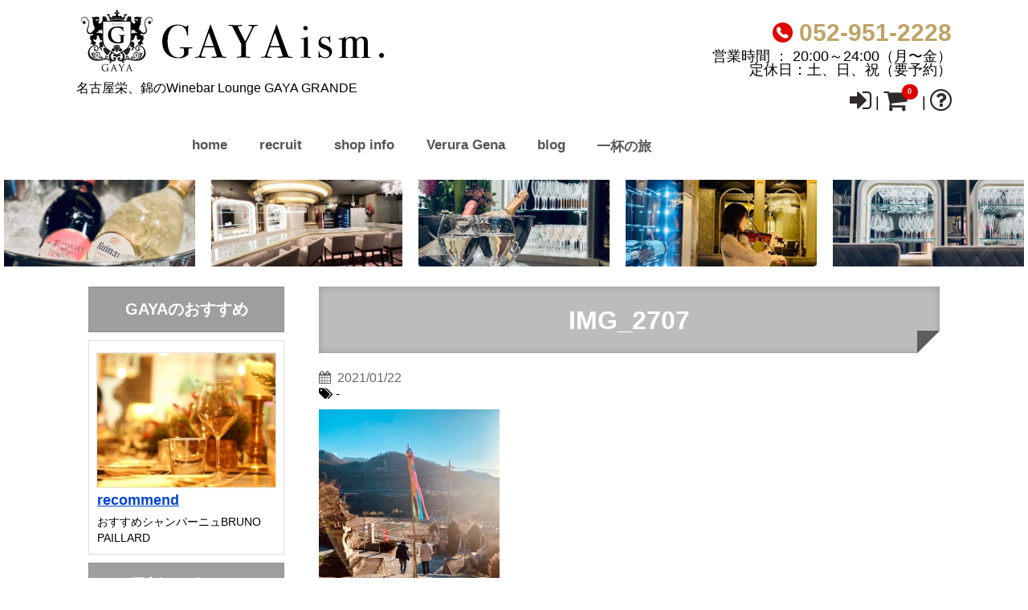

--- FILE ---
content_type: text/html; charset=UTF-8
request_url: https://winebar-gaya.com/officialblog/yamanashi/img_2707/
body_size: 12759
content:
<!DOCTYPE html>
<!--[if lt IE 7]> <html class="ie6" dir="ltr" lang="ja" prefix="og: https://ogp.me/ns#"> <![endif]-->
<!--[if IE 7]> <html class="i7" dir="ltr" lang="ja" prefix="og: https://ogp.me/ns#"> <![endif]-->
<!--[if IE 8]> <html class="ie" dir="ltr" lang="ja" prefix="og: https://ogp.me/ns#"> <![endif]-->
<!--[if gt IE 8]><!--> <html dir="ltr" lang="ja" prefix="og: https://ogp.me/ns#"> <!--<![endif]-->
<head>
<meta charset="UTF-8" />
<meta name="viewport" content="width=device-width,initial-scale=1.0,user-scalable=no">
<meta name="format-detection" content="telephone=no" />

<link rel="alternate" type="application/rss+xml" title="GAYA RSS Feed" href="https://winebar-gaya.com/feed/" />
<link rel="pingback" href="https://winebar-gaya.com/xmlrpc.php" />
<link href="https://maxcdn.bootstrapcdn.com/font-awesome/4.7.0/css/font-awesome.min.css" rel="stylesheet">
<!--[if lt IE 9]>
<script src="https://css3-mediaqueries-js.googlecode.com/svn/trunk/css3-mediaqueries.js"></script>
<script src="https://winebar-gaya.com/wp-content/themes/HARVEST1.0/js/html5shiv.js"></script>
<![endif]-->
	<style>img:is([sizes="auto" i], [sizes^="auto," i]) { contain-intrinsic-size: 3000px 1500px }</style>
	
		<!-- All in One SEO 4.5.4 - aioseo.com -->
		<title>IMG_2707 | GAYA</title>
		<meta name="robots" content="max-image-preview:large" />
		<link rel="canonical" href="https://winebar-gaya.com/officialblog/yamanashi/img_2707/" />
		<meta name="generator" content="All in One SEO (AIOSEO) 4.5.4" />
		<meta property="og:locale" content="ja_JP" />
		<meta property="og:site_name" content="GAYA" />
		<meta property="og:type" content="article" />
		<meta property="og:title" content="IMG_2707 | GAYA" />
		<meta property="og:url" content="https://winebar-gaya.com/officialblog/yamanashi/img_2707/" />
		<meta property="fb:admins" content="554763844604149" />
		<meta property="article:published_time" content="2021-01-22T05:42:26+00:00" />
		<meta property="article:modified_time" content="2021-01-22T05:42:26+00:00" />
		<meta name="twitter:card" content="summary" />
		<meta name="twitter:title" content="IMG_2707 | GAYA" />
		<script type="application/ld+json" class="aioseo-schema">
			{"@context":"https:\/\/schema.org","@graph":[{"@type":"BreadcrumbList","@id":"https:\/\/winebar-gaya.com\/officialblog\/yamanashi\/img_2707\/#breadcrumblist","itemListElement":[{"@type":"ListItem","@id":"https:\/\/winebar-gaya.com\/#listItem","position":1,"name":"\u5bb6","item":"https:\/\/winebar-gaya.com\/","nextItem":"https:\/\/winebar-gaya.com\/officialblog\/yamanashi\/img_2707\/#listItem"},{"@type":"ListItem","@id":"https:\/\/winebar-gaya.com\/officialblog\/yamanashi\/img_2707\/#listItem","position":2,"name":"IMG_2707","previousItem":"https:\/\/winebar-gaya.com\/#listItem"}]},{"@type":"ItemPage","@id":"https:\/\/winebar-gaya.com\/officialblog\/yamanashi\/img_2707\/#itempage","url":"https:\/\/winebar-gaya.com\/officialblog\/yamanashi\/img_2707\/","name":"IMG_2707 | GAYA","inLanguage":"ja","isPartOf":{"@id":"https:\/\/winebar-gaya.com\/#website"},"breadcrumb":{"@id":"https:\/\/winebar-gaya.com\/officialblog\/yamanashi\/img_2707\/#breadcrumblist"},"author":{"@id":"https:\/\/winebar-gaya.com\/author\/gayaism\/#author"},"creator":{"@id":"https:\/\/winebar-gaya.com\/author\/gayaism\/#author"},"datePublished":"2021-01-22T14:42:26+09:00","dateModified":"2021-01-22T14:42:26+09:00"},{"@type":"Organization","@id":"https:\/\/winebar-gaya.com\/#organization","name":"GAYA","url":"https:\/\/winebar-gaya.com\/"},{"@type":"Person","@id":"https:\/\/winebar-gaya.com\/author\/gayaism\/#author","url":"https:\/\/winebar-gaya.com\/author\/gayaism\/","name":"\u7ba1\u7406\u8005","image":{"@type":"ImageObject","@id":"https:\/\/winebar-gaya.com\/officialblog\/yamanashi\/img_2707\/#authorImage","url":"https:\/\/secure.gravatar.com\/avatar\/88ef4d6b77cf2c663746b4651aec2a76?s=96&d=mm&r=g","width":96,"height":96,"caption":"\u7ba1\u7406\u8005"}},{"@type":"WebSite","@id":"https:\/\/winebar-gaya.com\/#website","url":"https:\/\/winebar-gaya.com\/","name":"GAYA","description":"\u540d\u53e4\u5c4b\u6804\u3001\u9326\u306eWinebar Lounge GAYA GRANDE","inLanguage":"ja","publisher":{"@id":"https:\/\/winebar-gaya.com\/#organization"}}]}
		</script>
		<!-- All in One SEO -->

<link rel='dns-prefetch' href='//webfonts.sakura.ne.jp' />
<script type="text/javascript">
/* <![CDATA[ */
window._wpemojiSettings = {"baseUrl":"https:\/\/s.w.org\/images\/core\/emoji\/15.0.3\/72x72\/","ext":".png","svgUrl":"https:\/\/s.w.org\/images\/core\/emoji\/15.0.3\/svg\/","svgExt":".svg","source":{"concatemoji":"https:\/\/winebar-gaya.com\/wp-includes\/js\/wp-emoji-release.min.js?ver=6.7.1"}};
/*! This file is auto-generated */
!function(i,n){var o,s,e;function c(e){try{var t={supportTests:e,timestamp:(new Date).valueOf()};sessionStorage.setItem(o,JSON.stringify(t))}catch(e){}}function p(e,t,n){e.clearRect(0,0,e.canvas.width,e.canvas.height),e.fillText(t,0,0);var t=new Uint32Array(e.getImageData(0,0,e.canvas.width,e.canvas.height).data),r=(e.clearRect(0,0,e.canvas.width,e.canvas.height),e.fillText(n,0,0),new Uint32Array(e.getImageData(0,0,e.canvas.width,e.canvas.height).data));return t.every(function(e,t){return e===r[t]})}function u(e,t,n){switch(t){case"flag":return n(e,"\ud83c\udff3\ufe0f\u200d\u26a7\ufe0f","\ud83c\udff3\ufe0f\u200b\u26a7\ufe0f")?!1:!n(e,"\ud83c\uddfa\ud83c\uddf3","\ud83c\uddfa\u200b\ud83c\uddf3")&&!n(e,"\ud83c\udff4\udb40\udc67\udb40\udc62\udb40\udc65\udb40\udc6e\udb40\udc67\udb40\udc7f","\ud83c\udff4\u200b\udb40\udc67\u200b\udb40\udc62\u200b\udb40\udc65\u200b\udb40\udc6e\u200b\udb40\udc67\u200b\udb40\udc7f");case"emoji":return!n(e,"\ud83d\udc26\u200d\u2b1b","\ud83d\udc26\u200b\u2b1b")}return!1}function f(e,t,n){var r="undefined"!=typeof WorkerGlobalScope&&self instanceof WorkerGlobalScope?new OffscreenCanvas(300,150):i.createElement("canvas"),a=r.getContext("2d",{willReadFrequently:!0}),o=(a.textBaseline="top",a.font="600 32px Arial",{});return e.forEach(function(e){o[e]=t(a,e,n)}),o}function t(e){var t=i.createElement("script");t.src=e,t.defer=!0,i.head.appendChild(t)}"undefined"!=typeof Promise&&(o="wpEmojiSettingsSupports",s=["flag","emoji"],n.supports={everything:!0,everythingExceptFlag:!0},e=new Promise(function(e){i.addEventListener("DOMContentLoaded",e,{once:!0})}),new Promise(function(t){var n=function(){try{var e=JSON.parse(sessionStorage.getItem(o));if("object"==typeof e&&"number"==typeof e.timestamp&&(new Date).valueOf()<e.timestamp+604800&&"object"==typeof e.supportTests)return e.supportTests}catch(e){}return null}();if(!n){if("undefined"!=typeof Worker&&"undefined"!=typeof OffscreenCanvas&&"undefined"!=typeof URL&&URL.createObjectURL&&"undefined"!=typeof Blob)try{var e="postMessage("+f.toString()+"("+[JSON.stringify(s),u.toString(),p.toString()].join(",")+"));",r=new Blob([e],{type:"text/javascript"}),a=new Worker(URL.createObjectURL(r),{name:"wpTestEmojiSupports"});return void(a.onmessage=function(e){c(n=e.data),a.terminate(),t(n)})}catch(e){}c(n=f(s,u,p))}t(n)}).then(function(e){for(var t in e)n.supports[t]=e[t],n.supports.everything=n.supports.everything&&n.supports[t],"flag"!==t&&(n.supports.everythingExceptFlag=n.supports.everythingExceptFlag&&n.supports[t]);n.supports.everythingExceptFlag=n.supports.everythingExceptFlag&&!n.supports.flag,n.DOMReady=!1,n.readyCallback=function(){n.DOMReady=!0}}).then(function(){return e}).then(function(){var e;n.supports.everything||(n.readyCallback(),(e=n.source||{}).concatemoji?t(e.concatemoji):e.wpemoji&&e.twemoji&&(t(e.twemoji),t(e.wpemoji)))}))}((window,document),window._wpemojiSettings);
/* ]]> */
</script>
<style id='wp-emoji-styles-inline-css' type='text/css'>

	img.wp-smiley, img.emoji {
		display: inline !important;
		border: none !important;
		box-shadow: none !important;
		height: 1em !important;
		width: 1em !important;
		margin: 0 0.07em !important;
		vertical-align: -0.1em !important;
		background: none !important;
		padding: 0 !important;
	}
</style>
<link rel='stylesheet' id='wp-block-library-css' href='https://winebar-gaya.com/wp-includes/css/dist/block-library/style.min.css?ver=6.7.1' type='text/css' media='all' />
<style id='classic-theme-styles-inline-css' type='text/css'>
/*! This file is auto-generated */
.wp-block-button__link{color:#fff;background-color:#32373c;border-radius:9999px;box-shadow:none;text-decoration:none;padding:calc(.667em + 2px) calc(1.333em + 2px);font-size:1.125em}.wp-block-file__button{background:#32373c;color:#fff;text-decoration:none}
</style>
<style id='global-styles-inline-css' type='text/css'>
:root{--wp--preset--aspect-ratio--square: 1;--wp--preset--aspect-ratio--4-3: 4/3;--wp--preset--aspect-ratio--3-4: 3/4;--wp--preset--aspect-ratio--3-2: 3/2;--wp--preset--aspect-ratio--2-3: 2/3;--wp--preset--aspect-ratio--16-9: 16/9;--wp--preset--aspect-ratio--9-16: 9/16;--wp--preset--color--black: #000000;--wp--preset--color--cyan-bluish-gray: #abb8c3;--wp--preset--color--white: #ffffff;--wp--preset--color--pale-pink: #f78da7;--wp--preset--color--vivid-red: #cf2e2e;--wp--preset--color--luminous-vivid-orange: #ff6900;--wp--preset--color--luminous-vivid-amber: #fcb900;--wp--preset--color--light-green-cyan: #7bdcb5;--wp--preset--color--vivid-green-cyan: #00d084;--wp--preset--color--pale-cyan-blue: #8ed1fc;--wp--preset--color--vivid-cyan-blue: #0693e3;--wp--preset--color--vivid-purple: #9b51e0;--wp--preset--gradient--vivid-cyan-blue-to-vivid-purple: linear-gradient(135deg,rgba(6,147,227,1) 0%,rgb(155,81,224) 100%);--wp--preset--gradient--light-green-cyan-to-vivid-green-cyan: linear-gradient(135deg,rgb(122,220,180) 0%,rgb(0,208,130) 100%);--wp--preset--gradient--luminous-vivid-amber-to-luminous-vivid-orange: linear-gradient(135deg,rgba(252,185,0,1) 0%,rgba(255,105,0,1) 100%);--wp--preset--gradient--luminous-vivid-orange-to-vivid-red: linear-gradient(135deg,rgba(255,105,0,1) 0%,rgb(207,46,46) 100%);--wp--preset--gradient--very-light-gray-to-cyan-bluish-gray: linear-gradient(135deg,rgb(238,238,238) 0%,rgb(169,184,195) 100%);--wp--preset--gradient--cool-to-warm-spectrum: linear-gradient(135deg,rgb(74,234,220) 0%,rgb(151,120,209) 20%,rgb(207,42,186) 40%,rgb(238,44,130) 60%,rgb(251,105,98) 80%,rgb(254,248,76) 100%);--wp--preset--gradient--blush-light-purple: linear-gradient(135deg,rgb(255,206,236) 0%,rgb(152,150,240) 100%);--wp--preset--gradient--blush-bordeaux: linear-gradient(135deg,rgb(254,205,165) 0%,rgb(254,45,45) 50%,rgb(107,0,62) 100%);--wp--preset--gradient--luminous-dusk: linear-gradient(135deg,rgb(255,203,112) 0%,rgb(199,81,192) 50%,rgb(65,88,208) 100%);--wp--preset--gradient--pale-ocean: linear-gradient(135deg,rgb(255,245,203) 0%,rgb(182,227,212) 50%,rgb(51,167,181) 100%);--wp--preset--gradient--electric-grass: linear-gradient(135deg,rgb(202,248,128) 0%,rgb(113,206,126) 100%);--wp--preset--gradient--midnight: linear-gradient(135deg,rgb(2,3,129) 0%,rgb(40,116,252) 100%);--wp--preset--font-size--small: 13px;--wp--preset--font-size--medium: 20px;--wp--preset--font-size--large: 36px;--wp--preset--font-size--x-large: 42px;--wp--preset--spacing--20: 0.44rem;--wp--preset--spacing--30: 0.67rem;--wp--preset--spacing--40: 1rem;--wp--preset--spacing--50: 1.5rem;--wp--preset--spacing--60: 2.25rem;--wp--preset--spacing--70: 3.38rem;--wp--preset--spacing--80: 5.06rem;--wp--preset--shadow--natural: 6px 6px 9px rgba(0, 0, 0, 0.2);--wp--preset--shadow--deep: 12px 12px 50px rgba(0, 0, 0, 0.4);--wp--preset--shadow--sharp: 6px 6px 0px rgba(0, 0, 0, 0.2);--wp--preset--shadow--outlined: 6px 6px 0px -3px rgba(255, 255, 255, 1), 6px 6px rgba(0, 0, 0, 1);--wp--preset--shadow--crisp: 6px 6px 0px rgba(0, 0, 0, 1);}:where(.is-layout-flex){gap: 0.5em;}:where(.is-layout-grid){gap: 0.5em;}body .is-layout-flex{display: flex;}.is-layout-flex{flex-wrap: wrap;align-items: center;}.is-layout-flex > :is(*, div){margin: 0;}body .is-layout-grid{display: grid;}.is-layout-grid > :is(*, div){margin: 0;}:where(.wp-block-columns.is-layout-flex){gap: 2em;}:where(.wp-block-columns.is-layout-grid){gap: 2em;}:where(.wp-block-post-template.is-layout-flex){gap: 1.25em;}:where(.wp-block-post-template.is-layout-grid){gap: 1.25em;}.has-black-color{color: var(--wp--preset--color--black) !important;}.has-cyan-bluish-gray-color{color: var(--wp--preset--color--cyan-bluish-gray) !important;}.has-white-color{color: var(--wp--preset--color--white) !important;}.has-pale-pink-color{color: var(--wp--preset--color--pale-pink) !important;}.has-vivid-red-color{color: var(--wp--preset--color--vivid-red) !important;}.has-luminous-vivid-orange-color{color: var(--wp--preset--color--luminous-vivid-orange) !important;}.has-luminous-vivid-amber-color{color: var(--wp--preset--color--luminous-vivid-amber) !important;}.has-light-green-cyan-color{color: var(--wp--preset--color--light-green-cyan) !important;}.has-vivid-green-cyan-color{color: var(--wp--preset--color--vivid-green-cyan) !important;}.has-pale-cyan-blue-color{color: var(--wp--preset--color--pale-cyan-blue) !important;}.has-vivid-cyan-blue-color{color: var(--wp--preset--color--vivid-cyan-blue) !important;}.has-vivid-purple-color{color: var(--wp--preset--color--vivid-purple) !important;}.has-black-background-color{background-color: var(--wp--preset--color--black) !important;}.has-cyan-bluish-gray-background-color{background-color: var(--wp--preset--color--cyan-bluish-gray) !important;}.has-white-background-color{background-color: var(--wp--preset--color--white) !important;}.has-pale-pink-background-color{background-color: var(--wp--preset--color--pale-pink) !important;}.has-vivid-red-background-color{background-color: var(--wp--preset--color--vivid-red) !important;}.has-luminous-vivid-orange-background-color{background-color: var(--wp--preset--color--luminous-vivid-orange) !important;}.has-luminous-vivid-amber-background-color{background-color: var(--wp--preset--color--luminous-vivid-amber) !important;}.has-light-green-cyan-background-color{background-color: var(--wp--preset--color--light-green-cyan) !important;}.has-vivid-green-cyan-background-color{background-color: var(--wp--preset--color--vivid-green-cyan) !important;}.has-pale-cyan-blue-background-color{background-color: var(--wp--preset--color--pale-cyan-blue) !important;}.has-vivid-cyan-blue-background-color{background-color: var(--wp--preset--color--vivid-cyan-blue) !important;}.has-vivid-purple-background-color{background-color: var(--wp--preset--color--vivid-purple) !important;}.has-black-border-color{border-color: var(--wp--preset--color--black) !important;}.has-cyan-bluish-gray-border-color{border-color: var(--wp--preset--color--cyan-bluish-gray) !important;}.has-white-border-color{border-color: var(--wp--preset--color--white) !important;}.has-pale-pink-border-color{border-color: var(--wp--preset--color--pale-pink) !important;}.has-vivid-red-border-color{border-color: var(--wp--preset--color--vivid-red) !important;}.has-luminous-vivid-orange-border-color{border-color: var(--wp--preset--color--luminous-vivid-orange) !important;}.has-luminous-vivid-amber-border-color{border-color: var(--wp--preset--color--luminous-vivid-amber) !important;}.has-light-green-cyan-border-color{border-color: var(--wp--preset--color--light-green-cyan) !important;}.has-vivid-green-cyan-border-color{border-color: var(--wp--preset--color--vivid-green-cyan) !important;}.has-pale-cyan-blue-border-color{border-color: var(--wp--preset--color--pale-cyan-blue) !important;}.has-vivid-cyan-blue-border-color{border-color: var(--wp--preset--color--vivid-cyan-blue) !important;}.has-vivid-purple-border-color{border-color: var(--wp--preset--color--vivid-purple) !important;}.has-vivid-cyan-blue-to-vivid-purple-gradient-background{background: var(--wp--preset--gradient--vivid-cyan-blue-to-vivid-purple) !important;}.has-light-green-cyan-to-vivid-green-cyan-gradient-background{background: var(--wp--preset--gradient--light-green-cyan-to-vivid-green-cyan) !important;}.has-luminous-vivid-amber-to-luminous-vivid-orange-gradient-background{background: var(--wp--preset--gradient--luminous-vivid-amber-to-luminous-vivid-orange) !important;}.has-luminous-vivid-orange-to-vivid-red-gradient-background{background: var(--wp--preset--gradient--luminous-vivid-orange-to-vivid-red) !important;}.has-very-light-gray-to-cyan-bluish-gray-gradient-background{background: var(--wp--preset--gradient--very-light-gray-to-cyan-bluish-gray) !important;}.has-cool-to-warm-spectrum-gradient-background{background: var(--wp--preset--gradient--cool-to-warm-spectrum) !important;}.has-blush-light-purple-gradient-background{background: var(--wp--preset--gradient--blush-light-purple) !important;}.has-blush-bordeaux-gradient-background{background: var(--wp--preset--gradient--blush-bordeaux) !important;}.has-luminous-dusk-gradient-background{background: var(--wp--preset--gradient--luminous-dusk) !important;}.has-pale-ocean-gradient-background{background: var(--wp--preset--gradient--pale-ocean) !important;}.has-electric-grass-gradient-background{background: var(--wp--preset--gradient--electric-grass) !important;}.has-midnight-gradient-background{background: var(--wp--preset--gradient--midnight) !important;}.has-small-font-size{font-size: var(--wp--preset--font-size--small) !important;}.has-medium-font-size{font-size: var(--wp--preset--font-size--medium) !important;}.has-large-font-size{font-size: var(--wp--preset--font-size--large) !important;}.has-x-large-font-size{font-size: var(--wp--preset--font-size--x-large) !important;}
:where(.wp-block-post-template.is-layout-flex){gap: 1.25em;}:where(.wp-block-post-template.is-layout-grid){gap: 1.25em;}
:where(.wp-block-columns.is-layout-flex){gap: 2em;}:where(.wp-block-columns.is-layout-grid){gap: 2em;}
:root :where(.wp-block-pullquote){font-size: 1.5em;line-height: 1.6;}
</style>
<link rel='stylesheet' id='jquery-smooth-scroll-css' href='https://winebar-gaya.com/wp-content/plugins/jquery-smooth-scroll/css/style.css?ver=6.7.1' type='text/css' media='all' />
<link rel='stylesheet' id='parent-css-css' href='https://winebar-gaya.com/wp-content/themes/HARVEST1.0/style.css?ver=6.7.1' type='text/css' media='all' />
<link rel='stylesheet' id='arigato-css-css' href='https://winebar-gaya.com/wp-content/plugins/bft-autoresponder/front.css?ver=2.6.4' type='text/css' media='all' />
<link rel='stylesheet' id='usces_default_css-css' href='https://winebar-gaya.com/wp-content/plugins/usc-e-shop/css/usces_default.css?ver=2.8.20.2308071' type='text/css' media='all' />
<link rel='stylesheet' id='dashicons-css' href='https://winebar-gaya.com/wp-includes/css/dashicons.min.css?ver=6.7.1' type='text/css' media='all' />
<link rel='stylesheet' id='usces_cart_css-css' href='https://winebar-gaya.com/wp-content/plugins/usc-e-shop/css/usces_cart.css?ver=2.8.20.2308071' type='text/css' media='all' />
<link rel='stylesheet' id='theme_cart_css-css' href='https://winebar-gaya.com/wp-content/themes/HARVEST1.0-child/usces_cart.css?ver=2.8.20.2308071' type='text/css' media='all' />
<script type="text/javascript" src="https://winebar-gaya.com/wp-includes/js/jquery/jquery.min.js?ver=3.7.1" id="jquery-core-js"></script>
<script type="text/javascript" src="https://winebar-gaya.com/wp-includes/js/jquery/jquery-migrate.min.js?ver=3.4.1" id="jquery-migrate-js"></script>
<script type="text/javascript" src="//webfonts.sakura.ne.jp/js/sakurav3.js?fadein=0&amp;ver=3.1.3" id="typesquare_std-js"></script>
<link rel="https://api.w.org/" href="https://winebar-gaya.com/wp-json/" /><link rel="alternate" title="JSON" type="application/json" href="https://winebar-gaya.com/wp-json/wp/v2/media/863" /><link rel='shortlink' href='https://winebar-gaya.com/?p=863' />
<link rel="alternate" title="oEmbed (JSON)" type="application/json+oembed" href="https://winebar-gaya.com/wp-json/oembed/1.0/embed?url=https%3A%2F%2Fwinebar-gaya.com%2Fofficialblog%2Fyamanashi%2Fimg_2707%2F" />
<link rel="alternate" title="oEmbed (XML)" type="text/xml+oembed" href="https://winebar-gaya.com/wp-json/oembed/1.0/embed?url=https%3A%2F%2Fwinebar-gaya.com%2Fofficialblog%2Fyamanashi%2Fimg_2707%2F&#038;format=xml" />
<style type="text/css">

/*ヘッダー、フッター、サイトの背景
------------------------------------------------------------*/
#wrapper1,header {
  background: #fff;
}

#wrapper3 {
  background: #fff;
}

/*スマホで背景をなくす*/

@media only screen and (max-width: 980px){
body.custom-background{
  background:#fff!important;
}
}

/*ナビゲーションメニューについて
------------------------------------------------------------*/
/* ヘッダーメニュー通常時 */
#sma-navigation li a,
#main-navigation li a,
#s-navi dt.trigger {
 color: #545454;
 background-color:#ffffff;
}
#s-navi dd.acordion_tree li a {
 color: #545454;
 background-color:#ffffff;
}
/* メニューにマウスを乗せたとき */
#sma-navigation li a:hover,
#main-navigation li a:hover,
#s-navi dt.trigger:hover {
  background-color:#9e9e9e;
}

#s-navi dt.trigger:hover {
  color:#fff;
}

#s-navi dd.acordion_tree li a:hover {
  background-color:#9e9e9e;
}
/* ページ滞在時 */
#main-navigation li.current-menu-item a{
  background-color:#9e9e9e;
}
#main-navigation li.current-menu-item ul.sub-menu a{
  color: #545454;
  background-color:#ffffff;
}
#main-navigation li.current-menu-item ul.sub-menu a:hover{
  background-color:#9e9e9e;
}

/* フッターメニュー */
#footer-navigation li.current-menu-item a{
 color: #9e9e9e;
}

#footer-navigation li a:hover{
 color: #9e9e9e;
}
/*h1（各記事やページのタイトルの色、お知らせの背景色）
------------------------------------------------------------*/
h1{
 color: #ffffff;
 background-color: #bcbcbc;
}

h1.cart_page_title {
 border-bottom: 3px solid #bcbcbc;
}
.post.blog h1 {
    border-bottom: 2px dotted #9e9e9e;
}

/*h2（記事の大見出しの色）
------------------------------------------------------------*/
h2,
#customer-info h2,
#info-confirm h2,
#delivery-info h2,
#inside-cart h2{
 color: #ffffff;
 background-color: #b59d65;
 box-shadow: 0px 0px 0px 2px #b59d65;
 border: 1px solid #FFF;
 border-bottom: 1px solid #FFF;
 margin-left: 2px;
 margin-right: 2px;
}
h2:after,
h2:before {
 border-top: 10px solid #b59d65;
}

#itempage .skuform{
border: 10px solid #b59d65;
border-top:none;
}

/*h3（中見出し、案内の見出しの色）
------------------------------------------------------------*/
h3,.mce-content-body.post h3{
 color: #424242;
 border-bottom: 3px solid #b59d65;
}

#itempage .application_info h3,
#itempage .order_info h3,
#itempage .postage_info h3,
.application_info h3,
.order_info h3,
.postage_info h3{
 color: #424242;
}

.post.blog h3.point,
.blog-card-kanren p,
.post.blog .blog-card-kanren p{
  color: #424242;
  background: #9e9e9e;
}

/*h4（小見出し、サイドバーの色）
------------------------------------------------------------*/
h4,.mce-content-body.post h4{
 color: #424242;
 background: none;
 border-left: 5px solid #9e9e9e;
}

#side aside h4{
  background: #9e9e9e;
}

#side aside #mybox ul li,
#side aside .blog-category,
#side aside .oshirase-category,
#side aside .blog-calender,
#side aside .oshirase-calender{
  background: #9e9e9e;
  clear:both;
}

#side aside #mybox ul li ul.ucart_widget_body li.cat-item{
  background: #9e9e9e;
}

#side aside .kanren h4.menu_underh2,
#side aside .kanren2 h4.menu_underh2{
  color: #fff;
  background:#9e9e9e;
}

#side aside #mybox ul li ul.ucart_widget_body.ucart_login_body li{
  background:#fff;
}

/*細々した部分
------------------------------------------------------------*/
/* 詳細ボタン */
div.order_button_img{
 background: #b59d65;
 border-bottom: 2px solid #ffffff;
}

#topnews .clearfix dd div.order_button_img {
 background: #b59d65;
 border-bottom: 4px solid #ffffff;
}

#customer-box div.order_button_img {
	background: #b59d65;
    border-bottom: 4px solid #ffffff;
}

#topnews .clearfix dd div.order_button_img:hover,
#customer-box div.order_button_img:hover {
    border-bottom: 3px solid #ffffff;
}


/* 吹き出し背景 */
.fukidasi,
.fukidasi-left,
.fukidasi-right,
.fukidasi-under{
	background: #bcbcbc;
}

.fukidasi:before{
	border-right: 15px solid transparent;
    border-bottom: 15px solid #bcbcbc;
    border-left: 15px solid transparent;
}

.fukidasi-under:before{
	border-right: 15px solid transparent;
    border-top: 15px solid #bcbcbc;
    border-left: 15px solid transparent;
}

.fukidasi-left:before{
	border: 15px solid transparent;
    border-right: 15px solid #bcbcbc;
}

.fukidasi-right:before{
	border: 15px solid transparent;
    border-left: 15px solid #bcbcbc;
}

/* カレンダー曜日背景 */
#wp-calendar thead tr th {
 background: #fff;
}

/* トップページお知らせの背景色 */
#oshirase {
 background: #bcbcbc}

/* タグの背景色 */
.blogbox .tagst a{
 background: #bcbcbc}

h3.oshirase {
 color: #ffffff;
 background: #bcbcbc;
}
/* トップページ最新ブログ記事の背景色 */
#officialblog {
 background: #b59d65}
h3.officialblog {
 color: #ffffff;
 background: #b59d65;
}
/* #content {
    border-top: 1px solid #9e9e9e;
    border-bottom: 1px solid #9e9e9e;
} */

/* 注文方法、送料、支払い方法の案内の枠の色 */
.application_info,
.order_info,
.postage_info{
 border: 8px solid #bcbcbc;
}

/* アーカイブの背景 */
#oshirase-content h1{
    background: url(https://winebar-gaya.com/wp-content/uploads/2019/01/co_img_01-4.jpg);
}

#blog-content h1 {
    background: url(https://winebar-gaya.com/wp-content/uploads/2019/01/IMG_0075.jpg);
}

</style>
<link rel="icon" href="https://winebar-gaya.com/wp-content/uploads/2019/01/GAYA-1-100x100.png" sizes="32x32" />
<link rel="icon" href="https://winebar-gaya.com/wp-content/uploads/2019/01/GAYA-1-200x200.png" sizes="192x192" />
<link rel="apple-touch-icon-precomposed" href="https://winebar-gaya.com/wp-content/uploads/2019/01/b89394fba9599d062fe69b981f78313e-200x200.jpg" />
<meta name="msapplication-TileImage" content="https://winebar-gaya.com/wp-content/uploads/2019/01/b89394fba9599d062fe69b981f78313e.jpg" />
<link rel="stylesheet" href="https://winebar-gaya.com/wp-content/themes/HARVEST1.0-child/style.css?1548893730" type="text/css" media="screen" />
<!-- スライダーのjs -->
<script src="https://winebar-gaya.com/wp-content/themes/HARVEST1.0/js/bxslider/jquery.bxslider.min.js"></script>
<!-- bxsliderのCSSファイルを読み込む -->
<link href="https://winebar-gaya.com/wp-content/themes/HARVEST1.0/js/bxslider/jquery.bxslider.css" rel="stylesheet" />
<script type="text/javascript">
jQuery(function(){
    var slide = jQuery('#slider ul').bxSlider({
        slideWidth  : 1000,
        slideMargin : 20,
        controls    : true,
        auto        : true,
        minSlides   : 3,
        maxSlides   : 3,
        moveSlides  : 1,
        speed       : 1000,
        pause       : 5000,
        onSlideAfter: function(){
            slide.startAuto();
        }
    });
});
</script>
<script type="text/javascript">
jQuery(function(){
    var slide = jQuery('#slider2 ul').bxSlider({
        slideWidth  : 1000,
        slideMargin : 20,
        controls    : true,
        auto        : true,
        minSlides   : 5,
        maxSlides   : 5,
        moveSlides  : 1,
        speed       : 800,
        pause       : 5000,
        onSlideAfter: function(){
            slide.startAuto();
        }
    });
});
</script>
<script type="text/javascript">
jQuery(function(){
    var slide = jQuery('#slider3 ul').bxSlider({
        slideWidth  : 1000,
        slideMargin : 20,
        controls    : true,
        auto        : true,
        minSlides   : 1,
        maxSlides   : 1,
        moveSlides  : 1,
        speed       : 800,
        pause       : 5000,
        onSlideAfter: function(){
            slide.startAuto();
        }
    });
});
</script>
<script type="text/javascript">
jQuery(function(){
    var slide = jQuery('#slider4 ul').bxSlider({
        slideWidth  : 1000,
        slideMargin : 10,
        controls    : true,
        auto        : true,
        minSlides   : 2,
        maxSlides   : 2,
        moveSlides  : 1,
        speed       : 800,
        pause       : 5000,
        onSlideAfter: function(){
            slide.startAuto();
        }
    });
});
</script>
<script type="text/javascript">
jQuery(function(){
    var slide = jQuery('#slider5 ul').bxSlider({
        slideWidth  : 600,
        slideMargin : 20,
        controls    : true,
        auto        : true,
        minSlides   : 3,
        maxSlides   : 3,
        moveSlides  : 1,
        speed       : 1000,
        pause       : 5000,
        onSlideAfter: function(){
            slide.startAuto();
        }
    });
});
</script>
<script type="text/javascript">
jQuery(function(){
    var slide = jQuery('#slider6 ul').bxSlider({
        slideWidth  : 600,
        slideMargin : 20,
        controls    : true,
        auto        : true,
        minSlides   : 1,
        maxSlides   : 1,
        moveSlides  : 1,
        speed       : 800,
        pause       : 5000,
        onSlideAfter: function(){
            slide.startAuto();
        }
    });
});
</script>
</head>
<body class="attachment attachment-template-default single single-attachment postid-863 attachmentid-863 attachment-jpeg">
<div id="fb-root"></div>
<div id="fb-root"></div>
<script>(function(d, s, id) {
  var js, fjs = d.getElementsByTagName(s)[0];
  if (d.getElementById(id)) return;
  js = d.createElement(s); js.id = id;
  js.src = "//connect.facebook.net/ja_JP/sdk.js#xfbml=1&version=v2.6";
  fjs.parentNode.insertBefore(js, fjs);
}(document, 'script', 'facebook-jssdk'));</script>
<script type='text/javascript'>
jQuery(function(){
    jQuery('.skuform>h3').each(function(i){
       jQuery(this).attr('id','i' + (i+1));
    });
});
</script>
<div id="wrapper1">
<header>
  <!-- ロゴとキャプションのまとまり -->
  <div id="name-caption">
  <!-- ロゴ又はブログ名 -->
  <div class="sitename"><a href="https://winebar-gaya.com/">
        <img alt="GAYA" src="https://winebar-gaya.com/wp-content/uploads/2019/01/GAYAlogo-1.png" />
    </a>
        </a>
  </div><!-- /ロゴ又はブログ名 -->
  <!-- キャプション -->
  <div class="caption">
    <p class="descr">
    名古屋栄、錦のWinebar Lounge GAYA GRANDE   </p>
    </div><!-- /キャプション -->
  </div><!-- /ロゴとキャプションのまとまり -->
  <!-- 電話番号 -->
  <div class="number">
    <p class="tel"><!-- <i class="fa fa-phone"></i> -->
    <img src="https://winebar-gaya.com/wp-content/themes/HARVEST1.0/images/h_tel_01.png" />
    052-951-2228</p>
    <p>営業時間 ： 20:00～24:00（月〜金）<br />
定休日：土、日、祝（要予約）</p>
    <div class="log-in">
    	<p><a href="https://winebar-gaya.com/usces-member"><i class="fa fa-sign-in" title="会員ログイン"></i></a>&nbsp;|&nbsp;<a href="https://winebar-gaya.com/usces-cart"><i class="fa fa-shopping-cart" title="カート内を確認"></i><span class="totalquantity">0</span></a>&nbsp;|&nbsp;<a href="https://winebar-gaya.com/contact/"><i class="fa fa-question-circle-o" title="お問合せはこちら"></i></a></p>
    </div>
  </div><!-- /電話番号 -->
  
  <!--メニュー-->
   <nav id="main-navigation" class="smanone clearfix">
<div class="menu-%e3%83%a1%e3%82%a4%e3%83%b3%e3%83%a1%e3%83%8b%e3%83%a5%e3%83%bc-container"><ul id="menu-%e3%83%a1%e3%82%a4%e3%83%b3%e3%83%a1%e3%83%8b%e3%83%a5%e3%83%bc" class="menu"><li id="menu-item-169" class="menu-item menu-item-type-post_type menu-item-object-page menu-item-home menu-item-169"><a href="https://winebar-gaya.com/">home</a></li>
<li id="menu-item-1047" class="menu-item menu-item-type-custom menu-item-object-custom menu-item-1047"><a href="https://winebar-gaya.com/recruit">recruit</a></li>
<li id="menu-item-168" class="menu-item menu-item-type-post_type menu-item-object-page menu-item-168"><a href="https://winebar-gaya.com/shop-info/">shop info</a></li>
<li id="menu-item-177" class="menu-item menu-item-type-post_type menu-item-object-page menu-item-177"><a href="https://winebar-gaya.com/veruragena/">Verura Gena</a></li>
<li id="menu-item-170" class="menu-item menu-item-type-post_type menu-item-object-page menu-item-170"><a href="https://winebar-gaya.com/blog/">blog</a></li>
<li id="menu-item-813" class="menu-item menu-item-type-post_type menu-item-object-page menu-item-813"><a href="https://winebar-gaya.com/ippai-no-tabi/">一杯の旅</a></li>
</ul></div></nav>
   <nav id="sma-navigation" class="pcnone clearfix">
   	<div class="menu-%e3%83%a1%e3%82%a4%e3%83%b3%e3%83%a1%e3%83%8b%e3%83%a5%e3%83%bc-container"><ul id="menu-%e3%83%a1%e3%82%a4%e3%83%b3%e3%83%a1%e3%83%8b%e3%83%a5%e3%83%bc-1" class="menu"><li class="menu-item menu-item-type-post_type menu-item-object-page menu-item-home menu-item-169"><a href="https://winebar-gaya.com/">home</a></li>
<li class="menu-item menu-item-type-custom menu-item-object-custom menu-item-1047"><a href="https://winebar-gaya.com/recruit">recruit</a></li>
<li class="menu-item menu-item-type-post_type menu-item-object-page menu-item-168"><a href="https://winebar-gaya.com/shop-info/">shop info</a></li>
<li class="menu-item menu-item-type-post_type menu-item-object-page menu-item-177"><a href="https://winebar-gaya.com/veruragena/">Verura Gena</a></li>
<li class="menu-item menu-item-type-post_type menu-item-object-page menu-item-170"><a href="https://winebar-gaya.com/blog/">blog</a></li>
<li class="menu-item menu-item-type-post_type menu-item-object-page menu-item-813"><a href="https://winebar-gaya.com/ippai-no-tabi/">一杯の旅</a></li>
</ul></div></nav>
<!-- アコーディオン -->
<nav id="s-navi" class="pcnone">
  <dl class="acordion">
    <dt class="trigger">
      <p><span class="op"><i class="fa fa-angle-right"></i>&nbsp;MENU</span></p>
    </dt>
    <dd class="acordion_tree">
      <ul>
        <div class="menu-%e3%83%a1%e3%82%a4%e3%83%b3%e3%83%a1%e3%83%8b%e3%83%a5%e3%83%bc-container"><ul id="menu-%e3%83%a1%e3%82%a4%e3%83%b3%e3%83%a1%e3%83%8b%e3%83%a5%e3%83%bc-2" class="menu"><li class="menu-item menu-item-type-post_type menu-item-object-page menu-item-home menu-item-169"><a href="https://winebar-gaya.com/">home</a></li>
<li class="menu-item menu-item-type-custom menu-item-object-custom menu-item-1047"><a href="https://winebar-gaya.com/recruit">recruit</a></li>
<li class="menu-item menu-item-type-post_type menu-item-object-page menu-item-168"><a href="https://winebar-gaya.com/shop-info/">shop info</a></li>
<li class="menu-item menu-item-type-post_type menu-item-object-page menu-item-177"><a href="https://winebar-gaya.com/veruragena/">Verura Gena</a></li>
<li class="menu-item menu-item-type-post_type menu-item-object-page menu-item-170"><a href="https://winebar-gaya.com/blog/">blog</a></li>
<li class="menu-item menu-item-type-post_type menu-item-object-page menu-item-813"><a href="https://winebar-gaya.com/ippai-no-tabi/">一杯の旅</a></li>
</ul></div>      </ul>
      <div class="clear"></div>
    </dd>
  </dl>
</nav>
<!-- /アコーディオン -->
</div><!-- /wrapper1 -->
<!-- メインのスライダー -->
<div id="slider2">
<div id="sliderInner2">
<ul>
				<li><a href=""><img src="https://winebar-gaya.com/wp-content/uploads/2023/12/IMG_9478.jpg" alt="" width="1000" height="455"/></a></li>
		  
			<li><a href=""><img src="https://winebar-gaya.com/wp-content/uploads/2022/06/4761685657724219572.c4ff48d601a3673e5d74773aaabc2028.22061506-1-e1655445447236.jpg" alt="店内写真" width="1000" height="455"/></a></li>
		  
			<li><a href=""><img src="https://winebar-gaya.com/wp-content/uploads/2023/12/IMG_9470.jpg" alt="ソムリエのいるワインバー" width="1000" height="455"/></a></li>
		  
			<li><a href=""><img src="https://winebar-gaya.com/wp-content/uploads/2023/12/IMG_9471.jpg" alt="生演奏" width="1000" height="455"/></a></li>
		  
				<li><a href=""><img src="https://winebar-gaya.com/wp-content/uploads/2023/12/IMG_9473.jpg" alt="ワインセレクトします" width="1000" height="455"/></a></li>
		  
				<li><a href=""><img src="https://winebar-gaya.com/wp-content/uploads/2023/12/IMG_9477.jpg" alt="" width="1000" height="455"/></a></li>
		  </ul>
<div id="slideFilterL2"></div>
<div id="slideFilterR2"></div>
</div><! --/#topSlider -->
</div><! --/#topSliderWrapper -->
<div id="slider4">
<div id="sliderInner4">
<ul>
				<li><a href=""><img src="https://winebar-gaya.com/wp-content/uploads/2023/12/IMG_9478.jpg" alt="" width="1000" height="455"/></a></li>
		  
			<li><a href=""><img src="https://winebar-gaya.com/wp-content/uploads/2022/06/4761685657724219572.c4ff48d601a3673e5d74773aaabc2028.22061506-1-e1655445447236.jpg" alt="店内写真" width="1000" height="455"/></a></li>
		  
			<li><a href=""><img src="https://winebar-gaya.com/wp-content/uploads/2023/12/IMG_9470.jpg" alt="ソムリエのいるワインバー" width="1000" height="455"/></a></li>
		  
			<li><a href=""><img src="https://winebar-gaya.com/wp-content/uploads/2023/12/IMG_9471.jpg" alt="生演奏" width="1000" height="455"/></a></li>
		  
				<li><a href=""><img src="https://winebar-gaya.com/wp-content/uploads/2023/12/IMG_9473.jpg" alt="ワインセレクトします" width="1000" height="455"/></a></li>
		  
				<li><a href=""><img src="https://winebar-gaya.com/wp-content/uploads/2023/12/IMG_9477.jpg" alt="" width="1000" height="455"/></a></li>
		  </ul>
<div id="slideFilterL4"></div>
<div id="slideFilterR4"></div>
</div><! --/#topSlider -->
</div><! --/#topSliderWrapper -->
<div id="wrapper2">
<script type='text/javascript'>
jQuery(function(){
jQuery("#main-navigation li").hover(
function(){
jQuery(">ul:not(:animated)",this).slideDown(120);
},
function(){
jQuery(">ul",this).slideUp(120);
});
});
jQuery(function(){
jQuery("#xs-menu-btn").on("click", function() {
jQuery("#xs-navigation").slideToggle();
});
});
</script>
</header>


<div id="content" class="clearfix">
  <div id="contentInner">
    <main>
      <article>
        <div class="post">           
          <!--ループ開始 -->
                    <h1>
            IMG_2707          </h1>
          <div class="blogbox">
            <p><span class="kdate"><i class="fa fa-calendar"></i>&nbsp;
              <time class="entry-date" datetime="2021-01-22T14:42:26+09:00">
                2021/01/22              </time>
              &nbsp;
                            </span>
              <div class="tagst"><i class="fa fa-tags"></i>&nbsp;-
            	            	              </div>
            </p>
          </div>
          
          <p class="attachment"><a href='https://winebar-gaya.com/wp-content/uploads/2021/01/IMG_2707.jpg'><img fetchpriority="high" decoding="async" width="225" height="300" src="https://winebar-gaya.com/wp-content/uploads/2021/01/IMG_2707-225x300.jpg" class="attachment-medium size-medium" alt="" srcset="https://winebar-gaya.com/wp-content/uploads/2021/01/IMG_2707-225x300.jpg 225w, https://winebar-gaya.com/wp-content/uploads/2021/01/IMG_2707-768x1024.jpg 768w, https://winebar-gaya.com/wp-content/uploads/2021/01/IMG_2707.jpg 1108w" sizes="(max-width: 225px) 100vw, 225px" /></a></p>
          
          <!--投稿の任意の場所で改ページしたい場合は、以下をコピペ入力-->
          <!--nextpage-->
                              
        <aside>
		  <!-- 記事が一つもない場合 -->
          	
          <!--ループ終了-->
                        
          <!-- 関連記事 -->
          <h3 class="point"><i class="fa fa-th-list"></i>&nbsp;  関連商品</h3>
          <div id="kanren">

 <dl class="clearfix">
    <dt> <a href="https://winebar-gaya.com/officialblog/officialblog-1049/">
            <img width="150" height="150" src="https://winebar-gaya.com/wp-content/uploads/2024/05/image2-150x150.jpeg" class="attachment-thumb150 size-thumb150 wp-post-image" alt="" decoding="async" loading="lazy" srcset="https://winebar-gaya.com/wp-content/uploads/2024/05/image2-150x150.jpeg 150w, https://winebar-gaya.com/wp-content/uploads/2024/05/image2-100x100.jpeg 100w, https://winebar-gaya.com/wp-content/uploads/2024/05/image2-200x200.jpeg 200w, https://winebar-gaya.com/wp-content/uploads/2024/05/image2-250x250.jpeg 250w" sizes="auto, (max-width: 150px) 100vw, 150px" />            </a> </dt>
    <dd>
      <h5><a href="https://winebar-gaya.com/officialblog/officialblog-1049/">
        5年ぶりのイタリア社員旅行        </a></h5>
      <div class="excerpt">
        <p>今回のGWはコロナ禍から脱出して5年ぶりでした(^^)     円安がとにかくボディーブローでしたが、みんなの経験になれ…</p>
<p><a style="display:block; text-align:right;" href="https://winebar-gaya.com/officialblog/officialblog-1049/">>>この記事を読む</a></p>
      </div>
    </dd>
  </dl>

 <dl class="clearfix">
    <dt> <a href="https://winebar-gaya.com/officialblog/officialblog-1012/">
            <img width="150" height="150" src="https://winebar-gaya.com/wp-content/uploads/2022/09/image0-150x150.jpeg" class="attachment-thumb150 size-thumb150 wp-post-image" alt="EPOQUE内装" decoding="async" loading="lazy" srcset="https://winebar-gaya.com/wp-content/uploads/2022/09/image0-150x150.jpeg 150w, https://winebar-gaya.com/wp-content/uploads/2022/09/image0-300x300.jpeg 300w, https://winebar-gaya.com/wp-content/uploads/2022/09/image0-1024x1024.jpeg 1024w, https://winebar-gaya.com/wp-content/uploads/2022/09/image0-768x768.jpeg 768w, https://winebar-gaya.com/wp-content/uploads/2022/09/image0-100x100.jpeg 100w, https://winebar-gaya.com/wp-content/uploads/2022/09/image0-200x200.jpeg 200w, https://winebar-gaya.com/wp-content/uploads/2022/09/image0-250x250.jpeg 250w, https://winebar-gaya.com/wp-content/uploads/2022/09/image0.jpeg 1280w" sizes="auto, (max-width: 150px) 100vw, 150px" />            </a> </dt>
    <dd>
      <h5><a href="https://winebar-gaya.com/officialblog/officialblog-1012/">
        EPOQUE システム改定のお知らせ        </a></h5>
      <div class="excerpt">
        <p>ブルームーン9階EPOQUE 9月より料金システムが変わりました！ セット1時間5,000円、ドリンク代別(税別)です🎤…</p>
<p><a style="display:block; text-align:right;" href="https://winebar-gaya.com/officialblog/officialblog-1012/">>>この記事を読む</a></p>
      </div>
    </dd>
  </dl>

 <dl class="clearfix">
    <dt> <a href="https://winebar-gaya.com/officialblog/officialblog-1003/">
            <img width="150" height="150" src="https://winebar-gaya.com/wp-content/uploads/2022/08/image_50420737-150x150.jpg" class="attachment-thumb150 size-thumb150 wp-post-image" alt="" decoding="async" loading="lazy" srcset="https://winebar-gaya.com/wp-content/uploads/2022/08/image_50420737-150x150.jpg 150w, https://winebar-gaya.com/wp-content/uploads/2022/08/image_50420737-100x100.jpg 100w, https://winebar-gaya.com/wp-content/uploads/2022/08/image_50420737-200x200.jpg 200w, https://winebar-gaya.com/wp-content/uploads/2022/08/image_50420737-250x250.jpg 250w" sizes="auto, (max-width: 150px) 100vw, 150px" />            </a> </dt>
    <dd>
      <h5><a href="https://winebar-gaya.com/officialblog/officialblog-1003/">
        GAYA GRANDEオープン　 お盆休みのご案内        </a></h5>
      <div class="excerpt">
        <p>もうすぐお盆ですね   こんにちは！七海ゆなです^ ^ 皆様いかがお過ごしでしょうか。   7月にGAYA GRANDE…</p>
<p><a style="display:block; text-align:right;" href="https://winebar-gaya.com/officialblog/officialblog-1003/">>>この記事を読む</a></p>
      </div>
    </dd>
  </dl>

 <dl class="clearfix">
    <dt> <a href="https://winebar-gaya.com/officialblog/officialblog-938/">
            <img width="150" height="150" src="https://winebar-gaya.com/wp-content/uploads/2022/02/IMG_5448-150x150.jpg" class="attachment-thumb150 size-thumb150 wp-post-image" alt="" decoding="async" loading="lazy" srcset="https://winebar-gaya.com/wp-content/uploads/2022/02/IMG_5448-150x150.jpg 150w, https://winebar-gaya.com/wp-content/uploads/2022/02/IMG_5448-100x100.jpg 100w, https://winebar-gaya.com/wp-content/uploads/2022/02/IMG_5448-200x200.jpg 200w, https://winebar-gaya.com/wp-content/uploads/2022/02/IMG_5448-250x250.jpg 250w" sizes="auto, (max-width: 150px) 100vw, 150px" />            </a> </dt>
    <dd>
      <h5><a href="https://winebar-gaya.com/officialblog/officialblog-938/">
        CBCテレビ　チャントで放送されました        </a></h5>
      <div class="excerpt">
        <p>皆様いかがお過ごしでしょうか？ すでに顧客様にはDM発送させていただきましたが、Winebar&amp;Lounge G…</p>
<p><a style="display:block; text-align:right;" href="https://winebar-gaya.com/officialblog/officialblog-938/">>>この記事を読む</a></p>
      </div>
    </dd>
  </dl>

 <dl class="clearfix">
    <dt> <a href="https://winebar-gaya.com/officialblog/officialblog-908/">
            <img width="150" height="150" src="https://winebar-gaya.com/wp-content/uploads/2019/12/IPPAINOTABI-150x150.jpg" class="attachment-thumb150 size-thumb150 wp-post-image" alt="" decoding="async" loading="lazy" srcset="https://winebar-gaya.com/wp-content/uploads/2019/12/IPPAINOTABI-150x150.jpg 150w, https://winebar-gaya.com/wp-content/uploads/2019/12/IPPAINOTABI-100x100.jpg 100w, https://winebar-gaya.com/wp-content/uploads/2019/12/IPPAINOTABI-200x200.jpg 200w, https://winebar-gaya.com/wp-content/uploads/2019/12/IPPAINOTABI-250x250.jpg 250w" sizes="auto, (max-width: 150px) 100vw, 150px" />            </a> </dt>
    <dd>
      <h5><a href="https://winebar-gaya.com/officialblog/officialblog-908/">
        GAYAのパワーの源　旅するように働く        </a></h5>
      <div class="excerpt">
        <p>「GAYAのパワーの源」   ようやくコロナ禍から抜け出せる光が差してきました✨ ✨ 一年半は先の見えないトンネルながら…</p>
<p><a style="display:block; text-align:right;" href="https://winebar-gaya.com/officialblog/officialblog-908/">>>この記事を読む</a></p>
      </div>
    </dd>
  </dl>
            
          <!--ページナビ-->
            <div class="p-navi clearfix">
              <dl>
                                              </dl>
            </div>
          </aside>
          <div class="sns">
    <ul class="snsb clearfix">
      <li class="balloon-btn-set">
    <div class="arrow-box">
    <a href="//twitter.com/share?text=IMG_2707&amp;url=https%3A%2F%2Fwinebar-gaya.com%2Fofficialblog%2Fyamanashi%2Fimg_2707%2F" target="blank" class="arrow-box-link twitter-arrow-box-link" rel="nofollow">
      <span class="social-count twitter-count"><span class="fa fa-comments"></span></span>
    </a>
    </div>
  <a href="//twitter.com/share?text=IMG_2707&amp;url=https%3A%2F%2Fwinebar-gaya.com%2Fofficialblog%2Fyamanashi%2Fimg_2707%2F" target="blank" class="balloon-btn-link twitter-balloon-btn-link" rel="nofollow">
    <span class="fa fa-twitter"></span><span class="tweet-label">ツイート</span>
  </a>
      </li>
      <li>
<iframe src="//www.facebook.com/plugins/like.php?href=https://winebar-gaya.com/officialblog/yamanashi/img_2707/&amp;layout=box_count&amp;show_faces=false&amp;width=50&amp;action=like&amp;colorscheme=light&amp;height=62" scrolling="no" frameborder="0" style="border:none; overflow:hidden; width:73px; height:40px;" allowTransparency="true"></iframe>
      </li>
      <li>
	<fb:share-button data-type="box_count" href="https://winebar-gaya.com/officialblog/yamanashi/img_2707/"></fb:share-button>
	  </li>
	  <li>
<div class="line-it-button" data-lang="ja" data-type="share-a" data-url="https://winebar-gaya.com/officialblog/yamanashi/img_2707/" style="display: none;"></div>
 <script src="https://d.line-scdn.net/r/web/social-plugin/js/thirdparty/loader.min.js" async="async" defer="defer"></script>
	  </li>
 	</ul>
  </div>        </div>
        <!--/post--> 
      </article>
    </main>
  </div>
  <!-- /#contentInner -->
  <div id="side">
<aside>
  <!-- 最近のエントリ -->
  <div id="mybox">
<div class="kanren2">
<h4 class="menu_underh2">GAYAのおすすめ</h4>
			<dl class="clearfix">
    		<dt>
    			<a href="https://winebar-gaya.com/recommend/">
      			      			<img width="240" height="180" src="https://winebar-gaya.com/wp-content/uploads/2019/01/IMG_1869r-1-240x180.jpg" class="attachment-thumb240 size-thumb240 wp-post-image" alt="" decoding="async" loading="lazy" srcset="https://winebar-gaya.com/wp-content/uploads/2019/01/IMG_1869r-1-240x180.jpg 240w, https://winebar-gaya.com/wp-content/uploads/2019/01/IMG_1869r-1-320x240.jpg 320w" sizes="auto, (max-width: 240px) 100vw, 240px" />      			      			</a>
      		</dt>
    		<dd>
      			<h5><a href="https://winebar-gaya.com/recommend/" >
        		recommend        		</a></h5>
        		<p><p>おすすめシャンパーニュBRUNO PAILLARD</p>
				</p>
    		</dd>
  		</dl>
			
</div>
<div class="kanren">
<h4 class="menu_underh2">最新のお知らせ</h4>
        		<dl class="clearfix">
    				<dt>
    				<a href="https://winebar-gaya.com/oshirase/oshirase-937/">
      				      				<img width="250" height="250" src="https://winebar-gaya.com/wp-content/uploads/2021/01/F54000F4-B590-4B2C-8D27-4300310F676E-250x250.png" class="attachment-thumb250 size-thumb250 wp-post-image" alt="" decoding="async" loading="lazy" srcset="https://winebar-gaya.com/wp-content/uploads/2021/01/F54000F4-B590-4B2C-8D27-4300310F676E-250x250.png 250w, https://winebar-gaya.com/wp-content/uploads/2021/01/F54000F4-B590-4B2C-8D27-4300310F676E-150x150.png 150w, https://winebar-gaya.com/wp-content/uploads/2021/01/F54000F4-B590-4B2C-8D27-4300310F676E-100x100.png 100w, https://winebar-gaya.com/wp-content/uploads/2021/01/F54000F4-B590-4B2C-8D27-4300310F676E-200x200.png 200w" sizes="auto, (max-width: 250px) 100vw, 250px" />      				      				</a>
      				</dt>
    				<dd>
      				<h5><a href="https://winebar-gaya.com/oshirase/oshirase-937/" >
        			営業時間短縮のお知らせ　Winebar&#038;Lounge GAYA        			</a></h5>
      				<p>平素よりWinebar&amp;Lounge GAYAをご利用いただき、誠にありがとうございます。 新型コロナウイルス感…</p>
<p><a style="display:block; text-align:right;" href="https://winebar-gaya.com/oshirase/oshirase-937/">>>この記事を読む</a></p>
    				</dd>
  				</dl>
    		        		<dl class="clearfix">
    				<dt>
    				<a href="https://winebar-gaya.com/oshirase/oshirase-936/">
      				      				<img width="250" height="250" src="https://winebar-gaya.com/wp-content/uploads/2021/01/F54000F4-B590-4B2C-8D27-4300310F676E-250x250.png" class="attachment-thumb250 size-thumb250 wp-post-image" alt="" decoding="async" loading="lazy" srcset="https://winebar-gaya.com/wp-content/uploads/2021/01/F54000F4-B590-4B2C-8D27-4300310F676E-250x250.png 250w, https://winebar-gaya.com/wp-content/uploads/2021/01/F54000F4-B590-4B2C-8D27-4300310F676E-150x150.png 150w, https://winebar-gaya.com/wp-content/uploads/2021/01/F54000F4-B590-4B2C-8D27-4300310F676E-100x100.png 100w, https://winebar-gaya.com/wp-content/uploads/2021/01/F54000F4-B590-4B2C-8D27-4300310F676E-200x200.png 200w" sizes="auto, (max-width: 250px) 100vw, 250px" />      				      				</a>
      				</dt>
    				<dd>
      				<h5><a href="https://winebar-gaya.com/oshirase/oshirase-936/" >
        			営業時間変更のお知らせ Salon de EPOQUE        			</a></h5>
      				<p>平素よりSalon de EPOQUEをご利用いただき、誠にありがとうございます。 新型コロナウイルス感染症の拡大による…</p>
<p><a style="display:block; text-align:right;" href="https://winebar-gaya.com/oshirase/oshirase-936/">>>この記事を読む</a></p>
    				</dd>
  				</dl>
    		        		<dl class="clearfix">
    				<dt>
    				<a href="https://winebar-gaya.com/oshirase/jitanepoque/">
      				      				<img width="250" height="250" src="https://winebar-gaya.com/wp-content/uploads/2021/01/F54000F4-B590-4B2C-8D27-4300310F676E-250x250.png" class="attachment-thumb250 size-thumb250 wp-post-image" alt="" decoding="async" loading="lazy" srcset="https://winebar-gaya.com/wp-content/uploads/2021/01/F54000F4-B590-4B2C-8D27-4300310F676E-250x250.png 250w, https://winebar-gaya.com/wp-content/uploads/2021/01/F54000F4-B590-4B2C-8D27-4300310F676E-150x150.png 150w, https://winebar-gaya.com/wp-content/uploads/2021/01/F54000F4-B590-4B2C-8D27-4300310F676E-100x100.png 100w, https://winebar-gaya.com/wp-content/uploads/2021/01/F54000F4-B590-4B2C-8D27-4300310F676E-200x200.png 200w" sizes="auto, (max-width: 250px) 100vw, 250px" />      				      				</a>
      				</dt>
    				<dd>
      				<h5><a href="https://winebar-gaya.com/oshirase/jitanepoque/" >
        			営業時間変更のお知らせ　Salon de EPOQUE        			</a></h5>
      				<p>平素よりEPOQUEをご利用いただき、誠にありがとうございます。 新型コロナウイルス感染症の拡大による愛知県の営業時短短…</p>
<p><a style="display:block; text-align:right;" href="https://winebar-gaya.com/oshirase/jitanepoque/">>>この記事を読む</a></p>
    				</dd>
  				</dl>
    		    		</div>
<div class="kanren">
<h4 class="menu_underh2">最新のブログ</h4>
    <dl class="clearfix">
    <dt><a href="https://winebar-gaya.com/officialblog/officialblog-1049/">
            <img width="150" height="150" src="https://winebar-gaya.com/wp-content/uploads/2024/05/image2-150x150.jpeg" class="attachment-thumb150 size-thumb150 wp-post-image" alt="" decoding="async" loading="lazy" srcset="https://winebar-gaya.com/wp-content/uploads/2024/05/image2-150x150.jpeg 150w, https://winebar-gaya.com/wp-content/uploads/2024/05/image2-100x100.jpeg 100w, https://winebar-gaya.com/wp-content/uploads/2024/05/image2-200x200.jpeg 200w, https://winebar-gaya.com/wp-content/uploads/2024/05/image2-250x250.jpeg 250w" sizes="auto, (max-width: 150px) 100vw, 150px" />            </a> </dt>
    <dd>
      <h5><a href="https://winebar-gaya.com/officialblog/officialblog-1049/" >
        5年ぶりのイタリア社員旅行        </a></h5>
      <p>今回のGWはコロナ禍から脱出して5年ぶりでした(^^)     円安がとにかくボディーブローでしたが、みんなの経験になれ…</p>
<p><a style="display:block; text-align:right;" href="https://winebar-gaya.com/officialblog/officialblog-1049/">>>この記事を読む</a></p>
    </dd>
  </dl>
    <dl class="clearfix">
    <dt><a href="https://winebar-gaya.com/officialblog/officialblog-1012/">
            <img width="150" height="150" src="https://winebar-gaya.com/wp-content/uploads/2022/09/image0-150x150.jpeg" class="attachment-thumb150 size-thumb150 wp-post-image" alt="EPOQUE内装" decoding="async" loading="lazy" srcset="https://winebar-gaya.com/wp-content/uploads/2022/09/image0-150x150.jpeg 150w, https://winebar-gaya.com/wp-content/uploads/2022/09/image0-300x300.jpeg 300w, https://winebar-gaya.com/wp-content/uploads/2022/09/image0-1024x1024.jpeg 1024w, https://winebar-gaya.com/wp-content/uploads/2022/09/image0-768x768.jpeg 768w, https://winebar-gaya.com/wp-content/uploads/2022/09/image0-100x100.jpeg 100w, https://winebar-gaya.com/wp-content/uploads/2022/09/image0-200x200.jpeg 200w, https://winebar-gaya.com/wp-content/uploads/2022/09/image0-250x250.jpeg 250w, https://winebar-gaya.com/wp-content/uploads/2022/09/image0.jpeg 1280w" sizes="auto, (max-width: 150px) 100vw, 150px" />            </a> </dt>
    <dd>
      <h5><a href="https://winebar-gaya.com/officialblog/officialblog-1012/" >
        EPOQUE システム改定のお知らせ        </a></h5>
      <p>ブルームーン9階EPOQUE 9月より料金システムが変わりました！ セット1時間5,000円、ドリンク代別(税別)です🎤…</p>
<p><a style="display:block; text-align:right;" href="https://winebar-gaya.com/officialblog/officialblog-1012/">>>この記事を読む</a></p>
    </dd>
  </dl>
    <dl class="clearfix">
    <dt><a href="https://winebar-gaya.com/officialblog/officialblog-1003/">
            <img width="150" height="150" src="https://winebar-gaya.com/wp-content/uploads/2022/08/image_50420737-150x150.jpg" class="attachment-thumb150 size-thumb150 wp-post-image" alt="" decoding="async" loading="lazy" srcset="https://winebar-gaya.com/wp-content/uploads/2022/08/image_50420737-150x150.jpg 150w, https://winebar-gaya.com/wp-content/uploads/2022/08/image_50420737-100x100.jpg 100w, https://winebar-gaya.com/wp-content/uploads/2022/08/image_50420737-200x200.jpg 200w, https://winebar-gaya.com/wp-content/uploads/2022/08/image_50420737-250x250.jpg 250w" sizes="auto, (max-width: 150px) 100vw, 150px" />            </a> </dt>
    <dd>
      <h5><a href="https://winebar-gaya.com/officialblog/officialblog-1003/" >
        GAYA GRANDEオープン　 お盆休みのご案内        </a></h5>
      <p>もうすぐお盆ですね   こんにちは！七海ゆなです^ ^ 皆様いかがお過ごしでしょうか。   7月にGAYA GRANDE…</p>
<p><a style="display:block; text-align:right;" href="https://winebar-gaya.com/officialblog/officialblog-1003/">>>この記事を読む</a></p>
    </dd>
  </dl>
        </div>
</div>
  <!-- /最近のエントリ -->
  <div id="mybox">
    <ul><li>			<div class="textwidget"><div class="fb-page" data-href="https://www.facebook.com/winebarloungegaya/" data-tabs="timeline" data-small-header="false" data-adapt-container-width="true" data-hide-cover="false" data-show-facepile="true">
<blockquote cite="https://www.facebook.com/winebarloungegaya/" class="fb-xfbml-parse-ignore"><p><a href="https://www.facebook.com/winebarloungegaya/">Winebar&amp;lounge GAYA</a></p></blockquote>
</div>
</div>
		</li></ul>    <ul>
      <li>
      
      
	  
	  	  
	  	  
	  	  
	  
	  
	  
	  	  
	  	  
	  	  
	  	  </li>
    </ul>
  </div>
</aside>
</div></div>
<!--/#content -->
</div><!-- /#wrapper2 --> 
<div id="wrapper3">
<footer id="footer">
<!-- ロゴとキャプションのまとまり -->
  <div id="name-caption">
  <!-- ロゴ又はブログ名 -->
  <div class="sitename"><a href="https://winebar-gaya.com/">
        <img alt="GAYA" src="https://winebar-gaya.com/wp-content/uploads/2019/01/GAYAlogo-1.png" /></a>
        </a>
  </div><!-- /ロゴ又はブログ名 -->
  <!-- キャプション -->
  <div class="caption">
    <p class="descr">
    名古屋栄、錦のWinebar Lounge GAYA GRANDE   </p>
    </div><!-- /キャプション -->
  <!-- 電話番号 -->
  <div class="number">
    <p class="tel"><!-- <i class="fa fa-phone"></i> -->
    <img src="https://winebar-gaya.com/wp-content/themes/HARVEST1.0/images/f_tel_01.png" />
    052-951-2228</p>
    <p>営業時間 ： 20:00～24:00（月〜金）<br />
定休日：土、日、祝（要予約）</p>
  </div><!-- /電話番号 -->
  <p class="address">
    〒460-0003
愛知県名古屋市中区錦3-19-10
シャルトル吉田ビル6A
<br />
    代表者：宇佐美明子<br />
    メール：brezzadiconsola@me.com  </p>
  </div>
<!-- /ロゴとキャプションのまとまり -->
  <!--メニュー-->
   <nav id="footer-navigation">
<div class="menu-%e3%83%95%e3%83%83%e3%82%bf%e3%83%bc%e3%83%a1%e3%83%8b%e3%83%a5%e3%83%bc-container"><ul id="menu-%e3%83%95%e3%83%83%e3%82%bf%e3%83%bc%e3%83%a1%e3%83%8b%e3%83%a5%e3%83%bc" class="menu"><li id="menu-item-461" class="menu-item menu-item-type-post_type menu-item-object-page menu-item-home menu-item-461"><a href="https://winebar-gaya.com/">home</a></li>
<li id="menu-item-1046" class="menu-item menu-item-type-custom menu-item-object-custom menu-item-1046"><a href="https://winebar-gaya.com/recruit">recruit</a></li>
<li id="menu-item-459" class="menu-item menu-item-type-post_type menu-item-object-page menu-item-459"><a href="https://winebar-gaya.com/shop-info/">shop info</a></li>
<li id="menu-item-458" class="menu-item menu-item-type-post_type menu-item-object-page menu-item-458"><a href="https://winebar-gaya.com/veruragena/">Verura Gena</a></li>
<li id="menu-item-462" class="menu-item menu-item-type-post_type menu-item-object-page menu-item-462"><a href="https://winebar-gaya.com/blog/">blog</a></li>
<li id="menu-item-815" class="menu-item menu-item-type-post_type menu-item-object-page menu-item-815"><a href="https://winebar-gaya.com/ippai-no-tabi/">一杯の旅</a></li>
<li id="menu-item-464" class="menu-item menu-item-type-custom menu-item-object-custom menu-item-464"><a href="https://www.facebook.com/winebarloungegaya/">facebook</a></li>
<li id="menu-item-463" class="menu-item menu-item-type-custom menu-item-object-custom menu-item-463"><a href="https://www.instagram.com/winebarlounge_gaya?r=nametag">instagram</a></li>
</ul></div></nav>
  <p class="copy">Copyright&copy;
    GAYA    ,
    All Rights Reserved.</p>
</footer>
</div><!-- /#wrapper3 --> 


<!-- ページトップへ戻る -->
<div id="page-top"><a href="#wrapper"><img src="https://winebar-gaya.com/wp-content/themes/HARVEST1.0/images/topback.png" /></a></div>
<!-- ページトップへ戻る　終わり -->

	<script type='text/javascript'>
		uscesL10n = {
			
			'ajaxurl': "https://winebar-gaya.com/wp-admin/admin-ajax.php",
			'loaderurl': "https://winebar-gaya.com/wp-content/plugins/usc-e-shop/images/loading.gif",
			'post_id': "863",
			'cart_number': "5",
			'is_cart_row': false,
			'opt_esse': new Array(  ),
			'opt_means': new Array(  ),
			'mes_opts': new Array(  ),
			'key_opts': new Array(  ),
			'previous_url': "https://winebar-gaya.com",
			'itemRestriction': "",
			'itemOrderAcceptable': "0",
			'uscespage': "wp_search",
			'uscesid': "MGw3MzZhNjdiOXNnMjc4NTJlOGdhMWJlNG5qN2VlMDR2M2dnNnNmX2FjdGluZ18wX0E%3D",
			'wc_nonce': "7a14e8adcb"
		}
	</script>
	<script type='text/javascript' src='https://winebar-gaya.com/wp-content/plugins/usc-e-shop/js/usces_cart.js'></script>
<!-- Welcart version : v2.8.20.2308071 -->
			<a id="scroll-to-top" href="#" title="Scroll to Top">Top</a>
			<script type="text/javascript" src="https://winebar-gaya.com/wp-content/plugins/jquery-smooth-scroll/js/script.min.js?ver=6.7.1" id="jquery-smooth-scroll-js"></script>
<script type="text/javascript" src="https://winebar-gaya.com/wp-content/themes/HARVEST1.0/js/base.js?ver=6.7.1" id="base-js"></script>
</body></html>

--- FILE ---
content_type: text/css
request_url: https://winebar-gaya.com/wp-content/themes/HARVEST1.0/style.css?ver=6.7.1
body_size: 13724
content:
@charset "UTF-8";
/*---------------------------------------------------------
Theme Name: HARVEST1.0
Theme URI: http://takaguchidesign.com/gray
Description: 農家さんのための通販サイト＆情報発信サイト構築テーマです
Author: タカグチデザイン
Author URI: http://takaguchidesign.com
Tags: flexible-width, custom-header, custom-menu, editor-style,
Version: 20180308
---------------------------------------------------------*/
* {
	font-family: 'ヒラギノ角ゴ Pro W3','Hiragino Kaku Gothic Pro','メイリオ',Meiryo,'ＭＳ Ｐゴシック',sans-serif;
	margin: 0px;
	padding: 0px;
}

main, article, aside, header, canvas, details, figcaption, figure, footer, nav, section, summary {
	display: block;
}

body {
	min-width: 320px;
	word-wrap: break-word;
	background-color:#FFF;
  -webkit-font-smoothing: antialiased;
  -moz-osx-font-smoothing: grayscale;
}

body.mceContentBody {
	background-color:#fff;
}

/* リンクの色 */
a {
	color: #0044cc;
}
/* リンクにマウスオーバーした時の色 */
a:hover {
	color: #2E64FE;
}
img, video, object {
	max-width: 100%;
	height: auto;
	border: none;
	vertical-align: bottom;
	display: block;
}
/* 画像リンクのマウスオーバーに透かし */
a:hover img {
	-moz-opacity: 0.5;
	opacity: 0.5;
	-webkit-transition: 0.5s ease-in-out;
	-moz-transition: 0.5s ease-in-out;
	transition: 0.5s ease-in-out;
}
img.size-full, img.size-large {
	margin-bottom: 10px;
	height: auto;
	max-width: 100%;
}
.wp-caption{
	height: auto;
	max-width: 100%;
}
/* ロゴ画像の最大サイズ */
.sitename img {
	max-width: 100%;
	margin: 0 auto;
}
/* スマートフォンは表示しない */
.smanone {
	display: none;
}
/* clearfix */
.clearfix {
	zoom: 1;
}
.clearfix:after {
	content: "";
	display: block;
	clear: both;
}
.clear {
	clear: both;
}
.center {
	text-align: center;
	padding-bottom: 20px;
}
/* iframeのレスポンシブ */
.youtube-container {
	position: relative;
	padding-bottom: 56.25%;
	padding-top: 30px;
	height: 0;
	overflow: hidden;
}
.youtube-container iframe {
	position: absolute;
	top: 0;
	left: 0;
	width: 100%;
	height: 100%;
}
#content{
	background: #fff;
	padding-bottom: 5px;
}

input,textarea{
	border: 1px solid;
	border-color: rgb(169, 169, 169);
}

/*--------------------------------
各フォント設定
---------------------------------*/
/* 基本の文字 */

p {
	font-size: 1.1em;
    line-height: 120%;
    margin-bottom: 20px;
}

#name-caption{
	display: block;
	float:left;
	width:60%;
	margin-top: 20px;
}

/*ブログタイトル*/

header .sitename a{
	color: #424242;
}

.sitename{
	display: block;
	float: left;
	width:100%;
	text-align: left;
	font-size: 27px;
	font-weight: bold;
	color: #424242;
	line-height: 30px;
	padding: 10px 0px 0px;
	margin-bottom: 10px;
}

.sitename a {
	color: #333;
	text-decoration: none;
	font-weight: bold;
}

.sitename a:hover {
	-moz-opacity: 0.8;
	opacity: 0.8;
}

.sitename img{
	max-width: 300px;
	margin:0 auto;
}
.sitename img a:hover {
	-moz-opacity: 0.8;
	opacity: 0.8;
}

/*ブログ名の下のキャプション */

.caption {
	clear: both;
	float: left;
	width: 100%;
	margin-top: 0px;
}

.caption h1 {
	font-size: 16px;
	color: #ff8000;
	font-weight: normal;
	padding-top: 0px;
}
.caption a {
	color: #FFF;
	text-decoration: none;
}
.caption .descr {
	font-size: 16px;
	color: #000;
	background: none;
	border:none;
	text-align: center;
	font-weight: normal;
	margin-top: 0px;
	margin-bottom: 1em;
	line-height: 20px;
	padding-left: 5px;
	padding-right: 5px;
	padding-bottom: 10px;
	box-shadow: none;
}

.caption .descr:before {
	border: none;
}

/*写真のキャプション*/
.wp-caption-text a, .wp-caption-text {
    font-size: 16px;
    color: #424242;
    background: #fff;
    padding-top: 5px;
    padding-bottom: 5px;
    margin-right: 0.5px;
}

@media only screen and (max-width: 980px){
.wp-caption-text a, .wp-caption-text {
}
}

img.size-full, img.size-large {
    margin-bottom: 0px;
    height: auto;
    max-width: 100%;
}

/*問い合わせ、電話番号 */

.number {
	display:block;
	float:right;
	width:38%;
	padding-right: 5px;
}

.number p{
	font-size: 1.1em;
	line-height: 1;
	text-align: right;
	margin-bottom: 0px;
}

.number .log-in p{
	margin-top: 0.5em;
	margin-bottom: 1em;
}

.number .log-in p .fa-sign-in,
.number .log-in p .fa-shopping-cart,
.number .log-in p .fa-question-circle-o {
    font-size: 1.8em;
    line-height: .75em;
    vertical-align: -15%;
}

.number .log-in p .fa-shopping-cart {
	margin-right: -0.2em;
}

@media only screen and (max-width: 380px){
.number .log-in p .fa-sign-in,
.number .log-in p .fa-shopping-cart,
.number .log-in p .fa-question-circle-o {
    line-height: 1em;
}
}

.number .log-in p .totalquantity{
	background: #e10000;
    display: inline-block;
    color: #fff;
    border-radius: 50%;
    font-size: 0.5em;
    font-weight: bold;
    width: 2.3em;
    height: 2.2em;
    padding: 0.6em 0.3em;
    text-align: center;
    vertical-align: 1.8em;
}

.number .log-in p a{
	color: #302b2b;
}

.number .log-in p a:hover{
	-moz-opacity: 0.7;
	opacity: 0.7;
}

.number p.tel {
    padding-top: 10px;
    padding-left: 0px;
    margin-top: 10px;
    margin-bottom: 0px;
    font-size: 30px;
    font-weight: bold;
    color: #ff0000;
    line-height: 1.4;
    display: block;
    text-align: right;
}

.number p.tel img{
	display: inline;
	vertical-align: middle;
	margin-top: -5px;
}

i.fa.fa-phone{
	color: #424242;
}

i.fa.fa-fax{
	color: #424242;
}

i.fa.fa-envelope-o{
	color: #424242;
}

/* 記事タイトル */

h1 {
	font-size: 40px;
	line-height: 70px;
	text-align: center;
	margin-top: 0px;
	margin-bottom: 20px;
	padding-left: 10px;
	padding-right: 10px;
}

.entry-title a:hover {
	text-decoration: underline;
}
.entry-title a {
	text-decoration: none;
}

/* 中見出し */

h2 {
	position: relative;
	font-size: 30px;
	text-align: center;
	line-height: 45px;
	margin-top: 20px;
	margin-bottom: 20px;
	border-radius: 0.1em;
	padding-top: 10px;
	padding-right: 20px;
	padding-bottom: 10px;
	padding-left: 20px;
}
h2:after {
	content: '';
	position: absolute;
	border-right: 10px solid transparent;
	border-left: 10px solid transparent;
	bottom: -10px;
	left: 30px;
	border-radius: 2px;
}
h2:before {
	content: '';
	position: absolute;
	border-right: 10px solid transparent;
	border-left: 10px solid transparent;
	bottom: -10px;
	left: 30px;
}

.page-template-template-blog h2 {
    box-shadow: none;
    background: #fff;
    color: #424242;
    font-size: 1.2em;
}

h3 a {
	color: #333;
	text-decoration: none;
}

.post h5{
	margin-bottom:10px;
	font-size:1.2rem;
	font-weight: bold;
}

footer h4 a {
	color: #666;
	text-decoration: none;
}
/* 関連記事の文字 */
.point {
	font-weight: bold;
	padding: 10px;
	margin-bottom: 20px;
	line-height: 160%;
	border-bottom: 1px solid #CCC;
}
/* 記事タイトル下 */
.blogbox p {
	font-size: 16px;
	margin: 0px;
	color: #666666;
	line-height: 22px;
}
.blogbox {
    margin-bottom: 0px;
    padding: 0 0 5px 0;
}

.tagst {
    margin-bottom: 0.3em;
}

.blogbox .tagst a {
    color: #fff;
    background: #94d1e4;
    padding: 0.2em 0.5em;
    border-radius: 0.2em;
    text-decoration: none;
    font-size: 0.8em;
    margin-bottom: 0.5em;
    margin-right: 0.2em;
}

.blogbox .tagst a:hover {
    -moz-opacity: 0.7;
	opacity: 0.7;
}

/* 引用 */
.post blockquote {
	background-color: #f3f3f3;
	background-image: url(images/quote.png);
	background-repeat: no-repeat;
	background-position: left top;
	padding-top: 70px;
	padding-right: 20px;
	padding-bottom: 20px;
	padding-left: 20px;
	margin-top: 20px;
	margin-right: 20px;
	margin-bottom: 20px;
	border: 1px solid #ccc;
}

@media only screen and (max-width: 380px) {
.post blockquote{
	margin-right: 0px;
}
}

/* 引用じゃないけど引用と同じデザインにしたい時 */
.inyoumodoki {
	background-color: #f3f3f3;
	background-image: url(images/quote.png);
	background-repeat: no-repeat;
	background-position: left top;
	padding-top: 70px;
	padding-right: 20px;
	padding-bottom: 20px;
	padding-left: 20px;
	margin-top: 20px;
	margin-right: 20px;
	margin-bottom: 20px;
	border-left-width: 1px;
	border-left-style: solid;
	border-left-color: #CCC;
}
/* フッター文字 */
#footer h3 {
	font-size: 18px;
	padding-top:10px;
	margin-bottom: 10px;
	background-color: #f7f7f7;
	border:none;
}
#footer .copy {
	clear: both;
	font-size: 16px;
	color: #999;
	line-height: 20px;
	-moz-opacity: 0.5;
	opacity: 0.5;
	margin-bottom: 0px;
    padding-bottom: 20px;
}
/* フッター背景 */
#footer{
	border-top:0px solid #ccc;
	margin-bottom: 0px;
	background-color: #fff;
}

/*--------------------------------
トップページやアーカイブ一覧表示
---------------------------------*/
/* タイトル名 */
#topnews dd h3 {
	font-size: 20px;
	line-height: 30px;
	margin-bottom: 5px;
	background: #fff;
	border:none;
}
#topnews dd h3:hover {
	text-decoration:underline;
}
#topnews dt {
	float: left;
	width: 100px;
}
#topnews dt img {
	width: 100%;
	border: none;
}
#topnews dd {
	padding-left: 110px;
}
#topnews dl {
	margin-bottom: 20px;
	margin-left: 0px;
	padding: 35px 10px 25px 10px;
}

@media only screen and (max-width: 380px) {
#topnews dl{
	padding: 35px 5px 25px 5px;	
}
#topnews .clearfix dd div.order_button img{
	width: 240px;
}
}

#topnews dl:last-child {
	margin-bottom: 20px;
}
#topnews .clearfix dd h5 {
	font-size: 16px;
	font-weight: bold;
	padding: 0px;
	margin-bottom: 5px;
}
/* 抜粋文字 */
#topnews .clearfix dd p {
	font-size: 18px;
	color: #666;
	line-height: 24px;
}
#topnews .clearfix dd h5 a {
	color: #333;
	text-decoration: none;
}
/* 一覧タイトル下 */

.blog_info p a {
	color: #000;
	padding:2px;
	padding-left:10px;
	padding-right:10px;
	border-radius:0.3em;
	line-height:30px;
	background-color:#F2F2F2;
	
	text-decoration: none;
}
.blog_info p a:hover {
	-moz-opacity: 0.5;
	opacity: 0.5;	
	-webkit-transition: 0.5s ease-in-out;
	-moz-transition: 0.5s ease-in-out;
	transition: 0.5s ease-in-out;
}

#topnews .clearfix dd .blog_info p {
	font-size: 14px;
}


#topnews dd h2 {
    background: none;
    font-size: 24px;
    line-height: 30px;
    height: 150px;
    text-align: left;
    padding: 0 0 15px 0;
    margin-top: 0px;
    margin-bottom: 0px;
    border-radius: 0em;
    box-shadow: none;
}

#topnews dd h2:before,
#topnews dd h2:after{
	display: none;
}

#topnews dd h2 a{
	text-decoration: none;
	text-shadow: none;
	color: #424242;
	background: none;
}

#topnews dd h2 a:hover{
	color: #2E64FE;
	text-decoration: underline;
}

#topnews dl{
	float: left;
	width: 30%;
	border: none;
}

@media only screen and (max-width: 980px) {
#topnews dl {
    float: none;
    width: 100%;
    margin: 0 auto;
    padding: 0px;
    border: none;
}
#topnews dt img{
    width: 320px;
}
}

/*--------------------------------
関連記事表示部分
---------------------------------*/
/* タイトル名 */
.kanren dd h5 {
	font-size: 18px;
	font-weight: bold;
	padding: 0px;
	margin-bottom: 5px;
}
.kanren dt {
	float: left;
	width: 100px;
}
.kanren dt img {
	width: 100px;
}

.kanren dd {
	padding-left: 110px;
}
.kanren dl {
	float: left;
	width: 100%;
	margin-bottom: 10px;
	padding-bottom: 10px;
	border-bottom: 1px dotted #ddd;
}
.page-contents .kanren dl {
	float: left;
	width: 32%;
	margin-bottom: 10px;
	margin-left: 5px;
	margin-right: 5px;
	padding-bottom: 10px;
	border-bottom: none;
}

.kanren dl:last-child {
	margin-bottom: 0px;
	padding-bottom: 20px;
	border-style: none;
}

@media only screen and (max-width: 980px) {
.page-contents .kanren dl {
	float: none;
	width: 100%;
	border-bottom-width: 1px;
	border-bottom-style: dotted;
	border-bottom-color: #ccc;
}
}

.page-contents .kanren dl:last-child{
	margin-bottom: 0px;
	padding-bottom: 20px;
	border-style: none;
}

/* 抜粋文字 */
.kanren .clearfix dd p {
	font-size: 14px;
	color: #333;
	line-height: 1.3em;
	margin-bottom: 0px;
}
.kanren .clearfix dd h5 a {
	color: #333;
	text-decoration: none;
}
.kanren .clearfix dd h5 a:hover {
	color: #2E64FE;
	text-decoration: underline;
}

#kanren{
	border: 1px solid #ccc;
	border-top: none;
	padding: 30px 10px 10px 10px;
}

#kanren p{
	font-size: 16px;
}

#kanren img {
    border: none;
    float: left;
    margin-right: 20px;
    margin-bottom: 10px;
}

#kanren dl{
	clear: both;
	margin-bottom: 10px;
}

#kanren h5{
	font-size: 18px;
}

.kanren-blog{
	border-bottom: 1px solid #ddd;
	border-top: none;
	padding: 10px 10px 0px 10px;
	overflow: hidden;
}

.kanren-blog:last-child{
	border:none;
}

.kanren-blog p{
	font-size: 16px;
	padding-top: 10px;
}

@media only screen and (max-width: 380px) {
.kanren-blog p {
    font-size: 0.9em;
    line-height: 120%;
    padding-top: 0.5em;
}
}

.kanren-blog img {
    border: none;
    float: left;
    margin-right: 20px;
    margin-bottom: 10px;
    -webkit-transform: scale(1.0);
    -moz-transform: scale(1.0);
    -o-transform: scale(1.0);
    -ms-transform: scale(1.0);
    transform: scale(1.0);
}

.kanren-blog img:hover {
	-webkit-transform: scale(1.03);
    -moz-transform: scale(1.03);
    -o-transform: scale(1.03);
    -ms-transform: scale(1.03);
    transform: scale(1.03);
}

@media only screen and (max-width: 980px) {
.kanren-blog img {
    width: 40%;
    margin-bottom: 1em;
}
}

@media only screen and (max-width: 380px) {
.kanren-blog img {
    width: 100%;
    margin-bottom: 1em;
}
}

.kanren-blog dl{
	clear: both;
	margin-bottom: 10px;
}

.kanren-blog h4{
	font-size: 20px;
	background: #fff;
	border: none;
}

.post.blog h3.point{
	border-radius: 0.2em 0.2em 0 0;
    padding-left: 15px;
    margin-bottom: 0px;
}

/*--------------------------------
サイドバー
---------------------------------*/

#side{
	padding-bottom: 10px;
}

#side aside ul li {
	list-style-type: none;
	margin: 0px;
	padding: 0px;
}

#side aside h4{
	position: relative;
	font-size: 20px;
	font-weight: bold;
	text-align: center;
	line-height: 27px;
	border-radius: 0em;
	border-left: none;
	margin: 0px;
	margin-top: 0px;
	margin-bottom: 0px;
	padding-top: 10px;
	padding-right: 0px;
	padding-bottom: 10px;
	padding-left: 0px;
}

#side aside #mybox ul li ul li ul{
	font-weight:normal;
	line-height: 25px;
}
#side aside #mybox ul li ul li ul.children li{
	list-style-type: disc;
	font-weight:normal;
	font-size: 16px;
	margin-left:25px;
}
#side aside #mybox ul {
	padding-bottom: 15px;
}

#side aside #mybox ul li{
	padding: 5px;
	padding-top: 0px;
    padding-bottom: 0px;
}

/* 体験予約カレンダーをウィジェット登録 */
#side aside #mybox .monthly-calendar{
	margin-bottom: 0.5rem;
}

#side aside #mybox .monthly-calendar table{
	border:1px #999 solid;
	width:100%;
}

#side aside #mybox .mtssb-calendar-widget{
	background: #fff;
}

#side aside #mybox .monthly-next{
	margin-right: 0rem;
}

/* ブログやお知らせの更新カレンダー */
#side aside .blog-calender,
#side aside .oshirase-calender{
	background: #EFFFE3;
	padding: 5px;
	margin-top: 0px;
}
#side aside .blog-calender ul li,
#side aside .oshirase-calender ul li{
	padding: 5px;
}

/* ブログやお知らせの更新カテゴリ */
#side aside .blog-category,
#side aside .oshirase-category{
	background: #EFFFE3;
	padding: 5px;
	margin-top: 20px;
	margin-bottom: 20px;
}
#side aside .blog-category ul li,
#side aside .oshirase-category ul li{
	padding: 5px;
}

#side aside #mybox ul li ul.ucart_widget_body li{
	border: none;
}

.kanren2 h5{
	margin-bottom: -10px;
}

#side aside .kanren2 dl.clearfix{
	border: 1px solid #ddd;
    box-shadow: none;
	padding: 10px;
	margin-top: 10px;
	margin-bottom: 10px;
}

#side aside .kanren2 h5{
	font-size: 18px;
	margin-top: 5px;
	margin-left: 0px;
	margin-bottom: 5px;
}

#side aside .kanren2 dl.clearfix p{
	font-size:14px;
	line-height: 20px;
	padding-left: 0px;
	padding-right: 0px;
	margin-bottom: 0px;
}

/*サイドウィジェット見出しのフォントサイズ*/

#side aside h5 {
    font-size: 16px;
    line-height: 1.3em;
}

.kanren2,
.kanren{
	background: #fff;
	clear: both;
}

#side aside .kanren h4.menu_underh2,
#side aside .kanren2 h4.menu_underh2{
	color:#fff;
	padding-top: 15px;
    padding-bottom: 15px;
    margin-bottom: 10px;
    box-shadow: 0px 0px 1px 1px rgba(0,0,0,0.1)inset;
}


#side aside #mybox ul li .kanren-img{
	margin-bottom: 0px;
	margin: -5px;
	padding-bottom: 15px;
	background: #fff;
}

#side aside #mybox ul li .kanren-img2{
	display: none;
}

@media only screen and (max-width: 980px) {
#side aside #mybox ul li .kanren-img{
	display: none;
}
#side aside #mybox ul li .kanren-img2{
	margin: -5px;
	padding-bottom: 15px;
	display: block;
	background: #fff;
}
#side aside #mybox ul li .kanren-img2 img{
	margin: 0 auto;
	padding-bottom: 0px;
	display: block;
	background: #fff;
}
}

/* RSS購読するボタン */
.rssbox a {
	display: block;
	width: 100%;
	box-sizing: border-box;
	background-color: #1a1a1a;
	padding: 5px 10px;
	margin-bottom: 10px;
	font-size: 14px;
	color: #fff;
	box-sizing: border-box;
	text-decoration: none;
}
.rssbox a:hover {
	-moz-opacity: 0.8;
	opacity: 0.8;
}
/*--------------------------------
エディタ用
---------------------------------*/
/*テーブル */
.post table {
	border: 1px #999 solid;
	margin-bottom:20px;
	width:100%;
}
table tr td {
	padding: 5px;
	border-bottom-width: 1px;
	border-left-width: 1px;
	border-bottom-style: solid;
	border-left-style: solid;
	border-bottom-color: #999;
	border-left-color: #999;
	font-size: 15px;
	line-height: 18px;
}
.post table tr td p{
	font-size: 13px;
	line-height: 18px;
}

#main .post table {
	border-top-width: 1px;
	border-right-width: 1px;
	border-top-style: solid;
	border-right-style: solid;
	border-top-color: #999;
	border-right-color: #999;
	color: #333;
}

/*画像 */
img.alignright {
	float: right;
	display: block;
	margin: 0 0 0 20px;
}
img.alignleft {
	float: left;
	display: block;
	margin: 0 20px 0 0;
}
img.aligncenter {
	display: block;
	margin: 0 auto;
}
img.float-left {
	float: left;
}
img.float-right {
	float: right;
}
.wp-caption {
	text-align: center;
}
.aligncenter {
	clear: both;
	display: block;
	margin-left: auto;
	margin-right: auto;
}
.ie8 img {
	width: auto;
}
/*リスト */
.post ul {
	list-style-type: disc;
	padding-top: 10px;
	padding-right: 20px;
	padding-bottom: 10px;
	padding-left: 10px;
	margin-bottom: 10px;
}
.post ul li {
	font-size: 17px;
	line-height: 27px;
}
.post ol {
	list-style-type: decimal;
	padding-top: 10px;
	padding-right: 20px;
	padding-bottom: 10px;
	padding-left: 30px;
	margin-bottom: 10px;
}

.post ol li {
	font-size: 15px;
	line-height: 27px;
}

/*--------------------------------
予約フォーム
---------------------------------*/
.monthly-calendar th{
	border-bottom: 1px solid #999;
}

.post .day-calendar h3{
	font-size: 20px;
}

h4.taiken-info{
	color: #1C1C1C;
	background: #fff;
	margin-bottom: 0px;
}

.post .content-form th{
	width:25%;
}
.post .content-form fieldset{
	width:98%;
}

.post .content-form #action-button{
	margin-bottom: 20px;
}

.post .content-form #action-button button{
	display: inline-block;
	padding: 13px 30px;
	color: #fff;
	border:none;
	border-radius: 2px;
	background: #ff6767;
}
.mtssb-calendar-widget .day-calendar h3{
	border-left: none;
}
.mtssb-calendar-widget .day-calendar table{
	margin: 0 auto;
}
/*--------------------------------
アコーディオン
---------------------------------*/
#s-navi dt.trigger {
	text-align: center;
	padding: 10px 0px;
	cursor: pointer;
	border-top: 0px solid #e8e8e8;
    border-bottom: 0px solid #e8e8e8;
}

#s-navi dt.trigger:hover {
	-webkit-transition: 0.3s ease-in-out;
	-moz-transition: 0.3s ease-in-out;
	transition: 0.3s ease-in-out;
}

#s-navi dt.trigger p{
	font-weight: bold;
	margin-bottom: 0px;
}

#s-navi dt.trigger .op {
	font-size: 20px;
	padding: 0px 10px;
	border: none;
}

#s-navi dt.trigger .op:hover {
	font-size: 22px;
	padding: 0px 10px;
	border: none;
	-webkit-transition: 0.3s ease-in-out;
	-moz-transition: 0.3s ease-in-out;
	transition: 0.3s ease-in-out;
}

#s-navi dd.acordion_tree {
	display: none;
	
	width: 100%;
	background: #fff;
	right: 0;
}

#s-navi dd.acordion_tree ul {
	margin-bottom: 15px;
}
#s-navi dd.acordion_tree li {
	list-style: none;
	line-height: 30px;
}

#s-navi dd.acordion_tree li li {
	font-size: 80%;
	padding: 0 24px;
}

#s-navi dd.acordion_tree li a {
	font-size: 16px;
	font-weight: bold;
	display: block;
	padding-top: 5px;
	padding-bottom: 5px;
	padding-left:15px;
	border-bottom: 1px solid #fff;
	text-decoration: none;
	position: relative;
}

#s-navi dd.acordion_tree li a:hover {
	font-size: 16px;
	font-weight: bold;
	color:#fff!important;
	-webkit-transition: 0.3s ease-in-out;
	-moz-transition: 0.3s ease-in-out;
	transition: 0.3s ease-in-out;
}

#s-navi dd.acordion_tree li ul.sub-menu{
	display: none;
}

/*--------------------------------
スマートフォン、タブレット用メニュー
---------------------------------*/
#sma-navigation li {
	list-style: none;
	font-size: 18px;
	margin-top: 1px;
	border-right: 1px solid #fff;
	float: left;
	width:33.1%;
	text-align: center;
	display: inline;
	position: relative;
}

#sma-navigation li:last-child{
	border-right: none;
}

#sma-navigation li a {
	font-weight: bold;
	display: block;
	color: #48423E!important;
	text-align: center;
	padding:15px 0px;
	-webkit-transition: all 0.3s ease;
	-moz-transition: all 0.3s ease;
	-o-transition: all 0.3s ease;
	transition: all 0.3s ease;
	text-decoration: none;
}
#sma-navigation li a:hover {
	color: #fff!important;
	text-decoration: none;
}

/*--------------------------------
検索フォーム
---------------------------------*/
#side aside #search {
	padding-bottom: 0px;
	position: relative;
	width: 100%;
}
#s {
	height: 34px;
	color: #333;
	font-size: 14px;
	background: #fff;
	border-radius: 0.2em;
	border:1px solid #848484;
	z-index: 10;
	padding: 5px 65px 10px 5px;
	width: 100%;
	box-sizing: border-box;
}
#searchsubmit {
	border-radius: 0 0.2em 0.2em 0;
	background-color: #848484;
	position: absolute;
	right: 1px;
	top: 1px;
	width: 50px;
	height: 32px;
	z-index: 20;
}
*:first-child + html #searchsubmit {
	top: 1px;
}

/*--------------------------------
お問い合わせフォームのボタン
---------------------------------*/
input.wpcf7-form-control.wpcf7-submit{
	font-size: 20px;
	padding: 13px 30px;
	color: #fff;
	border:none;
	border-radius: 2px;
	background: #ff6767;
	display: block;
	margin:0 auto;
}

input.wpcf7-form-control.wpcf7-submit:hover{
	-moz-opacity: 0.5;
	opacity: 0.5;
	-webkit-transition: 0.3s ease-in-out;
	-moz-transition: 0.3s ease-in-out;
	transition: 0.3s ease-in-out;
}

/***** コンタクトフォーム *****/
.required-contactform7{
 color: #ff0000;
}

.table-contactform7{
	border:1px solid #ccc;
}

.table-contactform7 th{
	font-size: 18px;
	font-weight:bold;
	border:1px solid #ccc;
	width:40%;
	line-height:150%;
	padding-top: 20px;
	padding-bottom: 20px;
}

.table-contactform7 td{
	font-size: 18px;
	font-weight:normal;
	border:1px solid #ccc;
	line-height: 250%;
}

.table-contactform7 input,
.table-contactform7 textarea{
 	width: 100%;
 	border:1px solid;
 	border-color: rgb(169, 169, 169);
}
 
.address-100 input{
 	width: 100%;
}
 
.message-100 textarea{
 	width: 98%;
 	line-height: 150%;
 	border: 1px inset;
 	border-color: rgb(169, 169, 169);
}
 
@media screen and (max-width: 980px){
.post table.table-contactform7{
	border: none;
}

.table-contactform7 th{
	width:100%;
	text-align: left;
 	display:block;
 	margin: 0 auto;
 	border:none;
}
.table-contactform7 td{
 	display: block;
 	text-align: left;
 	margin:0 auto;
 	padding:5px;
 	width: 100%;
 	border: none;
 }
.table-contactform7 input{
 	max-width: 90%;
 	border:1px solid;
 	border-color: rgb(169, 169, 169);
}

.table-contactform7 textarea{
	border:1px solid;
	border-color: rgb(169, 169, 169);
}

}
@media screen and (max-width: 380px){
.table-contactform7 td{
	max-width: 320px;
	margin: 0 auto;
}
}
/*--------------------------------
ヘッダー用メニュー
---------------------------------*/
#main-navigation {
	float: none;
    background-color: #fff;
    width: 840px;
    margin: 0 auto;
    background: #fff;
    padding: 10px 0;
    padding: 0 0 10px 0;
    clear: both;
}

#main-navigation li ul li a{
	width: 180px;
}

#main-navigation li {
	list-style: none;
	font-size: 16px;
	border-top: 1px solid #fff;
	border-right: 1px solid #fff;
	float: left;
	display: inline;
	position: relative;
}

#main-navigation li a {
	display: block;
	color: #48423E;
	text-align: center;
	padding: 15px 19.4px;
	-webkit-transition: all 0.3s ease;
	-moz-transition: all 0.3s ease;
	-o-transition: all 0.3s ease;
	transition: all 0.3s ease;
	text-decoration: none;
}

#main-navigation li a:hover {
	color: #fff;
	text-decoration: none;
}

#main-navigation li.current-menu-item a{
	color: #fff;
	text-decoration: none;
	box-shadow: 0px 0px 1px 1px rgba(0,0,0,0.1)inset;
}

#main-navigation li.current-menu-item ul.sub-menu a{
	box-shadow:none;
}

#main-navigation li.current-menu-item ul.sub-menu a:hover{
	color:#fff;
}

#main-navigation li a span {
	font-size: 10px;
	font-weight: normal;
	display: block;
}
#main-navigation li ul {
	display: none;
	font-size: 16px;
	border-top: 1px solid #fff;
	padding: 0;
	position: absolute;
	top: 100%;
	left: 0;
	z-index: 999;
}
#main-navigation li ul li {
	border:1px solid #fff;
	border-top: none;
	border-bottom: 0.5px solid #ddd;
	-webkit-transition: all 0.3s ease;
	-moz-transition: all 0.3s ease;
	-o-transition: all 0.3s ease;
	transition: all 0.3s ease;
	position: relative;
}
#main-navigation li ul li a {
	width:180px;
	font-size: 16px;
	padding: 5px 15px;
}
#main-navigation li ul li ul {
	top: 0;
	left: 100%;
	margin: 0;
}

/*--------------------------------
フッター用メニュー
---------------------------------*/
#footer #name-caption{
	display: block;
	float:left;
	width:100%;
	text-align: center;
	margin-top: 20px;
}

#footer-navigation {
	float: left;
	width: 60%;
	margin-bottom: 30px;
}
#footer-navigation li {
	list-style: none;
	margin-top: 0px;
	text-decoration: underline;
	margin-right: 0px;
	display: block;
	position: relative;
}
#footer-navigation li a {
	display: block;
	color: #48423E;
	text-align: left;
	font-size: 17px;
	float: left;
	width:24%;
	padding: 15px 27px 15px 27px;
	-webkit-transition: all 0.3s ease;
	-moz-transition: all 0.3s ease;
	-o-transition: all 0.3s ease;
	transition: all 0.3s ease;
	text-decoration: none;
	position:relative;
	padding-left:29px;
	font-weight: bold;
	line-height: 22px;
}
 
#footer-navigation li a:before{
	content:''; 
	border-radius:30px;
	-webkit-border-radius:30px;
	-moz-border-radius:30px; 
	height:8px; 
	width:8px; 
	display:block; 
	position:absolute; 
	top:22px; 
	left:10px; 
	box-shadow: 0 0 2px 2px rgba(255,255,255,0.2) inset;
	background: url(../HARVEST1.0/images/f_icon_01.png);
}

#footer-navigation li a:hover {
	text-decoration: underline;
}
#footer-navigation li.current-menu-item a{
	text-decoration: underline;
}
#footer-navigation li a span {
	font-size: 10px;
	font-weight: normal;
	display: block;
}
#footer-navigation li ul {
	display: none;
	font-size: 17px;
	padding: 0;
	position: absolute;
	top: 100%;
	left: 0;
	margin: 1 0 0 1px;
	z-index: 999;
}
#footer-navigation li ul li {
	border: none;
	-webkit-box-shadow: none;
	-moz-box-shadow: none;
	box-shadow: none;
	-webkit-transition: all 0.3s ease;
	-moz-transition: all 0.3s ease;
	-o-transition: all 0.3s ease;
	transition: all 0.3s ease;
	position: relative;
}
#footer-navigation li ul li a {
	width:140px;
	font-size: 16px;
	padding: 5px 15px;
}
#footer-navigation li ul li ul {
	top: 0;
	left: 100%;
	margin: 0;
}

/*問い合わせ、電話番号 */
#footer .number {
	display:block;
	float:left;
	width:100%;
}

#footer .number p{
	font-size: 18px;
	line-height: 1;
	text-align: center;
}

#footer .number p.tel{
	padding-top: 5px;
	padding-left: 0px;
	margin-top: 0px;
	margin-bottom: 5px;
    font-size: 30px;
    font-weight: bold;
    color: #ff0000;
    line-height: 1.4;
    display: block;
    text-align: center;
}

/*--------------------------------
ページャー
---------------------------------*/
.pagination {
	clear: both;
	position: relative;
	font-size: 14px;
	line-height: 13px;
	margin-bottom: 20px;
	padding-top: 20px;
	padding-right: 0;
	padding-bottom: 20px;
	padding-left: 0;
}
.pagination span, .pagination a {
	display: block;
	float: left;
	margin: 2px 2px 2px 0;
	padding: 6px 9px 5px 9px;
	text-decoration: none;
	width: auto;
	color: #fff;
	background-color: #999;
}
.pagination a:hover {
	color: #fff;
	background-color: #666666;
}
.pagination .current {
	padding: 6px 9px 5px 9px;
	color: #fff;
	background-color: #CCCCCC;
}
/*--------------------------------
ぱんくず
---------------------------------*/
.breadcrumbs {
	font-size: 15px;
}
.breadcrumbs a {
	color: #4682b4;
	text-decoration: none;
}
.breadcrumbs a:hover{
	color:#2E64FE;
	text-decoration: underline;
}
div.breadcrumbs {
	padding: 30px 0 5px 20px;
	margin: 0 0 15px;
	background-color: #fff;
	clear: both;
}

/*--------------------------------
SNS
---------------------------------*/
.sns li {
	margin: 5px 0;
}
.sns .snsb li {
	float: left;
	margin-right: 10px;
	list-style-type: none;
	line-height: 10px;
}
.post .sns .snsb.clearfix {
	padding-top: 20px;
	padding-right: 0px;
	padding-bottom: 20px;
	padding-left: 0px;
}

/************************************
** Twitterバルーンボタン
************************************/
.balloon-btn-set{
  display:block;
  width:65px;
  height:63px;
}
 
.balloon-btn-set a{
  display:block;
  color:#777;
  font-size:14px;
  text-decoration:none;
 
}
a.arrow-box-link{
  color: #bbb;
  text-align:center;
  display:block;
}
 
a.balloon-btn-link{
  border:1px solid #ddd;
  width:65px;
  height:18px;
  line-height:16px;
  position:relative;
  color:white;
  border-radius: 0px 0px 3px 3px;
  text-align:center;
  display:block;
}

.arrow-box {
    position: relative;
    background: #fff;
    border: 1px solid #bbb;
    border-bottom: none;
    text-align: center;
    width: 65px;
    height: 20px;
    border-radius: 3px 3px 0 0;
    line-height: 23px;
    display: inline-block;
}

a.twitter-balloon-btn-link .fa-twitter{color:#55acee;
  font-size: 16px;}
a.twitter-balloon-btn-link .tweet-label{
  font: 11px/18px "Helvetica Neue",Arial,sans-serif;
  font-weight: bold;
  color: #000;
  margin-left: 3px;
  vertical-align: top;
}
 
/************************************
** Twitterのボタンのグラデーション
************************************/
a.balloon-btn-link {
  font-size:16px;
  font-weight:normal;
  border:1px solid #bbb;
  text-decoration:none;
  background:-moz-linear-gradient( center top, #f9f9f9 5%, #e9e9e9 100% );
  background:-ms-linear-gradient( top, #f9f9f9 5%, #e9e9e9 100% );
  filter:progid:DXImageTransform.Microsoft.gradient(startColorstr='#f9f9f9', endColorstr='#e9e9e9');
  background:-webkit-gradient( linear, left top, left bottom, color-stop(5%, #f9f9f9), color-stop(100%, #e9e9e9) );
  background-color:#f9f9f9;
  color:#666666;
  display:inline-block;
  text-shadow:1px 1px 0px #ffffff;
   -webkit-box-shadow:inset 1px 1px 0px 0px #ffffff;
   -moz-box-shadow:inset 1px 1px 0px 0px #ffffff;
   box-shadow:inset 1px 1px 0px 0px #ffffff;
}
/*--------------------------------
カレンダー
---------------------------------*/
#wp-calendar {
	border-collapse: collapse;
	border-top-width: 1px;
	border-right-width: 1px;
	border-top-style: solid;
	border-right-style: solid;
	border-top-color: #999;
	border-right-color: #999;
	background-color: #fff;
	width: 100%;
}
#wp-calendar thead tr th {
	border-bottom-width: 1px;
	border-left-width: 1px;
	border-bottom-style: solid;
	border-left-style: solid;
	border-bottom-color: #999;
	border-left-color: #999;
	font-size: 14px;
	padding: 3px;
	text-align: center;
	background-color: #f3f3f3;
}
#wp-calendar td {
	text-align: center;
	padding: 0px;
	line-height: 25px;
	background-color: none;
}
#wp-calendar caption {
	font-weight: bold;
	text-align: left;
	padding-top: 10px;
	padding-bottom: 5px;
	font-size: 14px;
}
#wp-calendar tbody tr #today {
	background-color: #b0e0e6;
}

/*--------------------------------
特定商取引法に関する表記
---------------------------------*/
.tokutei_info table{
	width:100%;
	margin-top: 30px;
}

.post .tokutei_info table{
	border:none;
}

.tokutei_info table tr th{
	width: 180px;
    background: #FFF;
    border: 1px solid #BDBDBD;
    padding: 30px 15px 30px 15px;
    text-align: left;
    vertical-align: top;
}
.tokutei_info table tr td {
	border: 1px solid #BDBDBD;
    padding: 30px 15px 30px 15px;
}

/*--------------------------------
PAGE TOP
---------------------------------*/
#page-top {
	position: fixed;
	z-index: 9999;
	bottom: 10px;
	right: 10px;
}
#page-top img{
	-moz-opacity: 0.5;
	opacity: 0.5;
	width:50px;
	height:50px;
}

#page-top img:hover {
	text-decoration: none;
	-moz-opacity: 0.2;
	opacity: 0.2;
}

a#scroll-to-top{
	width: 0px;
	height: 0px;
}
/*--------------------------------
コメント
---------------------------------*/
#comments p a {
	color: #333;
}
#comments p {
	font-size: 14px;
	font-weight: normal;
	line-height: 20px;
	margin: 0px;
	color: #333;
	padding: 5px 0;
}
#comments label {
	display: block;
}
.metadata dd a {
	color: #333;
}
.metadata {
	font-size: 13px;
	line-height: 20px;
}
#comments {
	font-size: 14px;
	line-height: 20px;
	color: #ff8000;
	background-color: #f3f3f3;
	padding-top: 10px;
	padding-right: 20px;
	padding-bottom: 10px;
	padding-left: 20px;
	margin-bottom: 20px;
	border:2px solid #000;
}
.comment-body {
	padding: 10px;
	margin-bottom: 20px;
}
.fn {
	font-style: normal;
	font-size: 13px;
}
.says {
	font-size: 13px;
	line-height: 18px;
}
.commentmetadata {
	font-size: 12px;
	line-height: 15px;
	height: 15px;
	width: 100%;
	clear: both;
	padding-top: 10px;
	padding-right: 10px;
	padding-bottom: 10px;
	padding-left: 0px;
}
.reply {
	padding: 5px;
	font-size: 13px;
}
#comments #respond {
	font-size: 16px;
	font-weight: bold;
	margin-bottom: 10px;
	padding-top: 5px;
	padding-right: 10px;
	padding-bottom: 5px;
	padding-left: 10px;
	color: #666;
}
#comments #commentform .tags {
	padding: 10px;
	background-color: #f3f3f3;
	font-size: 13px;
}
#comments #commentlist img {
	padding: 10px;
}
#comments .commets-list {
	padding-left: 0px;
	list-style-type: none;
}
ul.children {
	padding: 0px;
}
.commets-list li {
	list-style-type: none;
}
.comment-author.vcard .avatar {
	float: left;
	margin-right: 10px;
}
.vcard .fn {
	font-size: 13px;
	line-height: 18px;
}
/* コメント欄の下にある使用できるタグの表記を消す */
.form-allowed-tags {
	display: none;
}
#comments h3 {
	background-image: url(images/come.png);
	font-size: 16px;
	padding: 10px 0px 10px 50px;
	border: none;
	margin-bottom: 0px;
}
#comments textarea {
	margin-bottom: 10px;
	width: 100%;
	border: 1px #f2f2f2 solid;
}
#comments input {
	box-sizing: border-box;
	padding: 10px;
	width: 100%;
	border-radius: 2px;
	border: 1px #f2f2f2 solid;
}
/* コメントボタン */
#comments input[type="submit"] {
	background-color: #ccc;
	padding: 10px;
	-webkit-appearance: none;
}
/*--------------------------------
PREV NEXT
---------------------------------*/
.p-navi dl dt {
	font-weight: bold;
	font-size: 14px;
	line-height: 27px;
	float: left;
	width: 70px;
	color: #666;
}
.p-navi dl dd {
	font-size: 17px;
	font-weight: bold;
	padding-left: 55px;
	line-height: 27px;
}

/*---------------
ブログコンテンツ
----------------*/

.post.blog {
	margin-top: 0px;
    margin-bottom: 10px;
    border-bottom: 0px solid #000000;
}

.post.blog p{
	font-size: 1.1em;
	line-height: 120%;
}

.post.blog p span.kdate,
.post.blog p span.tagst{
    font-size: 14px;
    line-height: 140%;
}

.post.blog h1 {
	color: #48423e;
	background: #fff;
    text-align: left;
    margin-bottom: 0.5em;
    padding: 0.5rem 0 1rem 0;
    box-shadow: none;
}

.post.blog h1:before {
    border:none;
}

.post.blog h2 {
    text-align: left;
    border-radius: 0.1em;
}

.post.blog h3.point{
    margin-top: 60px;
    border:none;
}

.p-navi.clearfix{
	margin-top: 20px;
}


.post.blog img.alignleft{
	margin: 0 20px 10px 0;
}

.single-officialblog #side aside{
    margin-top: 0px;
}

@media only screen and (max-width: 380px){
.post.blog h1 {
	font-size: 1.4em;
    line-height: 120%;
    padding: 0rem 0 0.5em 0;
    box-shadow: none;
    margin-top: 0px;
    margin-bottom: 0.5em;
}
.post.blog p{
	font-size: 16px;
}
.post.blog img{
	border: none;
}
}

.blog-thumnail{
	margin-bottom: 40px;
}

.blog-thumnail img {
    display: block;
    margin: 0 auto;
    border: 0px solid #efefef;
}

/*----------------------------------------
お知らせとブログのコンテンツ（右カラム）
-----------------------------------------*/

@media only screen and (min-width: 980px){
#oshirase-content #contentInner,
#blog-content #contentInner,
.single-officialblog #contentInner,
.single-oshirase #contentInner,
.tax-officialblog_cat #contentInner,
.page-template-template-blog #contentInner{
	float: left;
}
#oshirase-content #contentInner main,
#blog-content #contentInner main,
.single-officialblog #contentInner main,
.single-oshirase #contentInner main,
.tax-officialblog_cat #contentInner main,
.page-template-template-blog #contentInner main{
	padding: 20px;
}
#oshirase-content #side aside,
#blog-content #side aside,
.single-officialblog #side aside,
.single-oshirase #side aside,
.tax-officialblog_cat #side aside,
.page-template-template-blog #side aside{
	padding: 60px 0px 0 10px;
}
}

#blog-content #contentInner{
	margin-top: 0px;
}

#blog-content #contentInner main,
.single-officialblog #contentInner main,
#oshirase-content #contentInner main,
.single-oshirase #contentInner main,
.page-template-template-blog #contentInner main{
	padding-top: 20px;
}

@media only screen and (max-width: 380px){
#oshirase-content #contentInner main{
	padding-top: 20px;
}
}

#blog-content #side aside{
	margin-top: 0px;
}

#oshirase-content h2,
#blog-content h2 {
    background: none;
    color: #424242;
    text-align: left;
    font-size: 1.2em;
    border-radius: 0em;
    box-shadow: none;
}

#oshirase-content h1,
#blog-content h1{
	background-position: center;
	line-height: 150px;
	font-size: 28px;
    padding-top: 10px;
    padding-bottom: 10px;
    box-shadow: none;
}

#oshirase-content h1:before,
#blog-content h1:before{
	border: none;
}


@media only screen and (max-width: 700px){
#oshirase-content h1,
#blog-content h1{
	line-height: 200%;
}
}

/*レイアウト スマートフォン
----------------------------------------------------*/

header {
	text-align: center;
	background-color: #fff;
}

main {
	clear: both;
	background-color: #fff;
	padding: 20px 10px;
	margin: 0 0px 0px;
}

section {
	margin-bottom: 3em;
}
footer {
	clear: both;
	padding: 20px 0;
	text-align: center;
}
.ad {
	padding-bottom: 10px;
}
.post{
	overflow: hidden;
}

@media only screen and (max-width: 1100px) {
.smanone a {
    font-size: 17px;
    font-weight: bold;
}
}

/*--------------------------------
一覧記事表示部分
---------------------------------*/
#topnews {
    float: left;
    width: 100%;
    margin-bottom: 50px;
}

#topnews dt {
    float: left;
    width: 100%;
    margin-bottom: 20px;
}

#topnews dt img {
	width: 100%;
	border: none;
}
#topnews dd {
    clear: both;
    width: 100%;
    display: block;
    padding: 0px;
}

#topnews .clearfix dd h5 {
	font-size: 24px;
	font-weight: bold;
	padding: 0px;
	margin-bottom: 5px;
}
#topnews .clearfix dd p {
	font-size: 18px;
	color: #666;
	line-height: 24px;
	height: 110px;
	margin: 0px;
	margin-top:10px;
	padding: 0px;
}

#topnews .clearfix dd div.order_button_exc{
	height: 120px;
}

@media only screen and (max-width: 980px) {
#topnews .clearfix dd div.order_button_exc {
    height: auto;
}
}

div.order_button_img {
    display: block;
    padding: 5px;
    text-align: center;
    font-size: 1em;
    float: none;
    width: 100%;
    margin: 5px auto;
    border-radius: 0.2em;
    color: #fff;
}

div.order_button_img a{
	color: #fff;
    text-decoration: none;
}

#topnews .clearfix dd div.order_button_img{
	display: block;
    padding: 20px;
    text-align: center;
    font-size: 1.3em;
    float: none;
    width: 100%;
    margin: 20px auto;
    border-radius: 0.2em;
}

div.order_button_img:hover,
#topnews .clearfix dd div.order_button_img:hover{
	-moz-opacity: 0.5;
	opacity: 0.5;
	-webkit-transition: 0.3s ease-in-out;
	-moz-transition: 0.3s ease-in-out;
	transition: 0.3s ease-in-out;
}


#topnews .clearfix dd div.order_button_img a{
	color: #fff;
	text-decoration: none;
}

#topnews .clearfix dd h5 a {
	color: #333;
	text-decoration: none;
}

@media only screen and (max-width: 980px) {
#topnews dt{
	float: none;
	width: 320px;
	margin: 0 auto;
}
#topnews dd{
	clear: both;
	padding-left: 0px;
}
#topnews dd img{
	float: right;
}
#topnews dd h2{
	font-size: 24px;
    line-height: 34px;
    height: auto;
	text-align: center;
	margin-top: 20px;
}
#topnews .clearfix dd p {
    height: auto;
}
}

/*-- ここまで --*/

/*--------------------------------
1カラムページ
---------------------------------*/
main.one_column_page{
	margin-right: 0px;
    margin-left: 0px;
    background-color: #fff;
    border-radius: 4px;
    padding: 20px 15px 20px 15px;
}
/*--------------------------------
サイドバーやフッター周り
---------------------------------*/
#side aside {
	float: left;
	width: 24%;
	padding: 20px 0px 0 20px;
	background-color: #fff;
}

@media only screen and (max-width: 980px){
#side aside {
	clear: both;
	width: 97%;
	margin: 0 auto;
	padding: 20px 0px 0 10px;
	position: static !important;
}

#side aside #mybox ul li {
    padding-bottom: 0px;
    padding-top: 0px;
}
}

@media only screen and (max-width: 380px){
#side aside {
	width: 100%;
	padding: 20px 5px;
}
}

.page-contents #side aside{
	float: left;
	width: 100%;
	padding: 20px 0px 0 0px;
	background-color: #fff;
}

@media only screen and (max-width: 980px){
.page-contents #side aside {
    float: none;
}
}

.page-contents #side aside .kanren2 dl.clearfix{
    width: 30%;
    float: left;
    height: 420px;
    margin: 5px;
    margin-left: 0px;
}

@media only screen and (max-width: 980px){
.page-contents #side aside .kanren2 dl.clearfix{
    width: 100%;
    height: auto;
    padding: 10px 0px;
}
}

.kanren2 img{
	margin: 5px auto;
	box-shadow: 0px 0px 1px 1px rgba(0,0,0,0.1);
}

#footer {
	border-top: none;
    max-width: 1100px;
    padding: 0 0px;
    margin: 0 auto;
    background: none;
}

#footer #name-caption{
	display: block;
	float:left;
	width: 36%;
	margin-top: 20px;
	margin-right: 15px;
	text-align: left;
	padding-left: 10px;
}

#footer .number {
	display:block;
	float:left;
	width:100%;
}

#footer .number p{
	text-align: left;
}

#footer .number p.tel{
    text-align: left;
}

@media only screen and (max-width: 980px){
#footer #name-caption {
    float: none;
    text-align: center;
    margin: 0 auto;
    width: 100%;
    padding-left: 0px;
}
#footer #name-caption p.address{
    display: none;
}

#footer .number p{
	text-align: center;
	font-size: 16px;
}

#footer .number p.tel{
    text-align: center;
    font-size: 24px;
    margin-top: 0px;
}
}

#page-top img{
	display:block;
	width:50px;
	height:50px;
}

/*IEで要素がズレるのを対応*/
.ie7 aside ul li, .ie8 aside ul li, .ie9 aside ul li {
	display: list-item;
	padding: 0;
}
/*--------------------------------
各フォント設定
---------------------------------*/

/*記事タイトル*/

.entry-title a:hover {
	text-decoration: underline;
}

h1 {
	font-size: 2rem;
    line-height: 120%;
    border: none;
    text-align: center;
    margin-top: 0px;
    margin-bottom: 20px;
    padding: .7em .4em .7em .4em;
    position: relative;
    margin-left: 0px;
    box-shadow: 0 0 10px rgba(0, 0, 0, 0.2)inset;
}

h1:before {
	content: "";
    position: absolute;
    bottom: 0;
    right: 0;
    width: 0;
    height: 0;
    border: 14px solid #fff;
    border-top: 14px solid rgba(0,0,0,0.5);
    border-left: 14px solid rgba(0,0,0,0.5);
}

h1.cart_page_title {
    display: inline-block;
    color: #424242;
    background: #fff;
    font-size: 1.6em;
    line-height: 120%;
    border: none;
    text-align: left;
    margin-top: 0px;
    margin-bottom: 0px;
    padding: .7em .4em .4em 0em;
    box-shadow: none;
}

h1.cart_page_title:before{
	border: none;
}

/*中見出し*/
h2 {
	position: relative;
    font-size: 1.8rem;
    text-align: center;
    line-height: 120%;
    margin-top: 1.8em;
    margin-bottom: 1em;
    border-radius: 0.1em;
    padding: .7em .4em .7em .4em;
}

h2:after, h2:before {
    border-top: none;
}

h2:before {
    content: '';
    position: absolute;
    border: none;
    bottom: 0px;
    left: 0px;
}

h2:after {
    content: '';
    position: absolute;
    border: none;
    bottom: 0px;
    left: 0px;
}

/*小見出し*/
h3 {
	font-size: 1.5em;
    line-height: 120%;
    background: none;
    border: none;
    padding: .7em .4em .7em .4em;
    margin: 1.8em 0 1em 0;
}

h4 {
    font-size: 1.3em;
    line-height: 120%;
    margin-bottom: 1em;
    padding: .7em .4em .7em .4em;
    margin-top: 1.8em;
}

.kanren-blog h4 {
    font-size: 1.3em;
    line-height: 120%;
    margin-bottom: 0.5em;
    padding: 0em .4em 0em .4em;
    margin-top: 0em;
}

@media only screen and (max-width: 380px) {
.kanren-blog h4 {
    font-size: 1.1em;
    line-height: 120%;
    margin-bottom: 0em;
    padding: 0em;
    margin-top: 0em;
}
}

/*リスト */
.post ul {
	list-style-type: disc;
	padding-top: 0px;
	padding-right: 20px;
	padding-bottom: 10px;
	padding-left: 10px;
	margin-bottom: 10px;
}
.post ul li {
	font-size: 15px;
	line-height: 27px;
}
.post ol {
	list-style-type: decimal;
	padding-top: 0px;
	padding-right: 20px;
	padding-bottom: 10px;
	padding-left: 30px;
	margin-bottom: 10px;
}

.post ol li {
	font-size: 16px;
	line-height: 27px;
}
/*--------------------------------
ページャー
---------------------------------*/
.pagination {
	clear: both;
	position: relative;
	font-size: 18px;
	line-height: 18px;
	margin-bottom: 20px;
	padding-top: 20px;
	padding-right: 0;
	padding-bottom: 20px;
	padding-left: 0;
}
.pagination span, .pagination a {
	display: block;
	float: left;
	margin: 2px 2px 2px 0;
	padding: 6px 9px 5px 9px;
	text-decoration: none;
	width: auto;
	color: #fff;
	background-color: #999;
}
.pagination a:hover {
	color: #fff;
	background-color: #666666;
}
.pagination .current {
	padding: 6px 9px 5px 9px;
	color: #fff;
	background-color: #CCCCCC;
}

/*media Queries PCサイズ
----------------------------------------------------*/
@media only screen and (min-width: 980px) {

#wrapper1 {
    padding-top: 0px;
}

.page-template-template-review-php #wrapper1 {
    padding-top: 0px;
}

#wrapper2 {
    max-width: 1100px;
    padding: 0 0px;
    margin: 0 auto;
    background-color: #fff;
}

.smanone {
	display: block;
}

.smanone a{
	font-size:17px;
	font-weight:bold;
}

.pcnone {
	display: none;
}

header {
	max-width: 1100px;
    padding: 0 0px;
    margin: 0 auto;
}

.sitename img{
	max-width: 100%;
	margin: -20px 10px 0 0px;
	display: inline;
}

.caption .descr {
	text-align: left;
}
nav {
	display: block;
	padding: 0px 0;
}

#contentInner {
	float: right;
	width: 73%;
	margin-right: 0px;
}

#content.page-contents{
    width: 900px;
    margin: 0 auto;
    background: #fff;
}

.page-contents #contentInner{
	float: left;
	width: 100%;
	margin-right: 0px;
}

#contentInner.itemlistinner {
	float: left;
	width: 100%;
	margin-right: 0px;
}

main {
	margin-right: 0px;
	margin-left: 0px;
	background-color: #fff;
	border-radius: 0px;
	padding: 20px 20px 20px 10px;
}

.storycontent {
    width: 870px;
    margin: 0 auto;
}
}

/*media Queries タブレットサイズ
----------------------------------------------------*/
@media only screen and (max-width: 980px) {
#wrapper2,#wrapper3 {
	max-width: 700px;
	padding: 0;
	margin: 0 auto;
}
header {
    max-width: 1100px;
    padding: 0 0px;
    margin: 0 auto;
    margin-bottom: 10px;
}

p{
	font-size: 1em;
}
h1{
	font-size: 30px;
	line-height: 45px;
	text-align: center;
	margin-top: 0px;
	margin-bottom: 20px;
	padding-top: 10px;
	padding-left: 5px;
	padding-right: 5px;
	padding-bottom: 10px;
}
h2 {
	position: relative;
    font-size: 1.4rem;
    text-align: center;
    line-height: 120%;
    margin-top: 1em;
    margin-bottom: 1em;
    border-radius: 0.1em;
}


.post h3 {
    font-size: 1.3em;
    line-height: 120%;
    background: none;
    margin: 1.8em 0 1em 0;
}
.post h4 {
    font-size: 1.2em;
}
div.breadcrumbs {
	padding: 15px 10px 15px;
	margin: 0 0 0px;
	clear: both;
}

#name-caption{
	float: none;
	text-align: center;
	margin: 0 auto;
	width:100%;
}
#footer .sitename img{
	max-width: 300px;
	max-height: 75px;
	margin: 0px auto;
}
#footer .caption .descr {
	text-align: center;
}
#footer-navigation{
	width:100%;
	margin: 0 35px;
}

#footer-navigation li a{
	font-size: 17px;
    float: left;
    width: 25%;
	display: block;
    color: #48423E;
    text-align: left;
    padding: 15px 27px 15px 27px;
    -webkit-transition: all 0.3s ease;
    -moz-transition: all 0.3s ease;
    -o-transition: all 0.3s ease;
    transition: all 0.3s ease;
    text-decoration: none;
    position: relative;
    font-weight: bold;
    line-height: 22px;
}
.descr{
	display: block;
}
/* FBウィジェット */
.fb-page .fb_iframe_widget{
	display: block;
	max-width: 100%;
	margin: 0 auto;
}

/* タブレットでも電話番号は表示 */
header .number{
	display: block;
	float: none;
    width: 100%;
}

/* タブレットでは問い合わせボタンを80pxにする */
#contact img{
	width:80px;
}

/* タブレット以下、関連記事の画像は真ん中 */
.kanren2 img,
.kanren img{
	margin:5px auto;
}
.kanren2 dd{
	padding-left: 5px;
}

p#headimg{
	margin-bottom: 0px;
}

header {
	text-align: left;
}

.sitename{
	text-align: center;
}

.sitename img{
	max-width: 300px;
	display: inline;
}

.number p,
.number p.tel{
	text-align: center;
	font-size: 24px;
}

.number p{
	text-align: center;
	font-size: 16px;
}

.caption .descr {
	font-size: 14px;
	text-align: center;
	max-width: 700px;
	margin: 0 auto;
}

main {
	background-color: #fff;
	border-radius: 4px;
	padding: 20px 5px;
}
#sma-navigation li{
	width: 33.1%;
}

/*--------------------------------
特定商取引法に関する表記
---------------------------------*/
.tokutei_info table{
	width:100%;
	margin-top: 30px;
}

.post .tokutei_info table{
	border:none;
}

.tokutei_info table tr th{
	display: block;
	width: 100%;
    background: #FFF;
    border: none;
    padding: 15px 15px 15px 15px;
    text-align: left;
    vertical-align: top;
}
.tokutei_info table tr td {
	display: block;
	border: none;
	border-bottom: 1px solid #ccc;
    padding: 25px 15px 30px 15px;
}
}

/*media Queries タブレットサイズ
----------------------------------------------------*/
@media only screen and (min-width: 380px) {

}

/*media Queries スマホサイズ
----------------------------------------------------*/
@media only screen and (max-width: 380px) {

main{
	background-color: #fff;
	padding:10px 5px;
}

.number p,
.number p.tel{
	text-align: center;
}

.number p{
	font-size: 14px;
}

/* スマホでは問い合わせボタンを非表示 */
#contact img{
	display:none!important;
}

p#headimg img{
	display: none;
}
/* スマホではパンくずリストを非表示 */
div.breadcrumbs{
	display: none;
}

#name-caption{
	width:100%;
}

#footer-navigation{
	width:100%;
	margin: 0;
}

#footer-navigation li a {
    display: block;
    color: #48423E;
    text-align: center;
    font-size: 16px;
    float: left;
    max-width:100%;
    width: 49%;
    padding: 15px 0px 15px 0px;
    -webkit-transition: all 0.3s ease;
    -moz-transition: all 0.3s ease;
    -o-transition: all 0.3s ease;
    transition: all 0.3s ease;
    text-decoration: none;
    position: relative;
    padding-left: 0px;
    font-weight: bold;
    line-height: 22px;
}

h1{
	font-size: 24px;
    line-height: inherit;
    border: none;
    text-align: center;
    margin-top: 20px;
    margin-bottom: 20px;
    padding-left: 10px;
    padding-right: 10px;
}
#topnews dt{
	float: none;
	width: 310px;
	margin: 0 auto;
}
#topnews dd{
	clear: both;
	padding-left: 0px;
}
#topnews dd img{
	float: right;
}
#topnews dd h2{
	text-align: center;
	margin-top: 20px;
}

.post.blog{
    padding-top: 0px;
}

.post h4 {
    font-size: 1.2em;
}
/*--------------------------------
スマートフォン、タブレット用メニュー
---------------------------------*/
#sma-navigation li {
	list-style: none;
	font-size: 17px;
	margin-top: 1px;
	float: left;
	width:33%;
	text-align: center;
	display: block;
	position: relative;
}
#sma-navigation li a {
	font-weight: bold;
	display: block;
	color: #48423E!important;
	text-align: center;
	padding:15px 0px;
	-webkit-transition: all 0.3s ease;
	-moz-transition: all 0.3s ease;
	-o-transition: all 0.3s ease;
	transition: all 0.3s ease;
	text-decoration: none;
}
#sma-navigation li a:hover {
	color: #fff!important;
	text-decoration: none;
}
}

/* サイドバー人気記事位置調整 */
.pop {
  margin-left:0px !important;  /* 人気記事左の余白を無くす */
  padding-left:0px !important; /* 人気記事左の余白を無くす */
}
 
.pop li{
  border-top: 3px dotted #088A08;  /* 各記事の上に点線 */
  list-style-type:none;  /* リストマークを無くす */
  list-style-image:none; /* リストマークを無くす */
  clear: both;  /* 画像の左寄せを解除 */
  margin-left: 0px !important;  /* 左側の余白を無くす */
  padding: 5px 0 10px 0 !important;  /* 改めて余白をちょい足し */
  border-bottom: none !important;  /* 記事下の点線を削除 */
}

/* サムネイル */
.pop img{
  width:120px;  /* 画像の横幅 */
  height:120px; /* 画像の高さ */
  margin-right: 10px;  /* 画像とタイトルの隙間 */
  padding:0px 0 10px 0;  /* とりあえず余白は5px */
  float: left;  /* 画像は左寄せ */
　
}
.pop li a {
	font-weight: bold !important;  /* タイトル文字を太字に */
}
ul.pop:after {
  content: "";
  display: block;
  clear: both;
}
.fb-like.fb_iframe_widget,
.fb-share-button.fb_iframe_widget,
#twitter-widget-1{
	padding-top:10px;
}

/* スピーチバブル */
.sb-speech-bubble{
	font-size:22px;
}

#twitter-widget-1,
#facebook,
#___plusone_0,
.hatena-bookmark-button-frame{
	padding-top:0px!important;
}

/* ページ右側の問い合わせボタン */
#contact{
	position:fixed;
	top:50px;
	right:0px;
	margin-right: 40px;
}

#contact img{
	margin-bottom: 5px;
}

@media only screen and (max-width: 1100px){
#contact{
	margin-right: 5px;
}
}

@media only screen and (max-width: 700px){
#contact{
	display: none;
}
}

/* 横揺れ防止 */
html{
	overflow:auto;
}

body{
	overflow:hidden;
}

/* サイドバーの開始位置 */
#mybox{
	margin-top: 0px;
	clear: both;
}

/* トップページのお知らせ */
#oshirase{
	clear: both;
	border-radius:0.5em;
	padding: 10px;
	margin-bottom: 20px;
	
}
h3.oshirase{
	margin-top: 0px;
	margin-bottom: 5px;
	line-height: 20px;
	border: none;
	text-align: center;
	font-size: 24px;
}
#oshirase .oshirase_list{
	max-height:220px;
	overflow-y: scroll;
}

#oshirase dt.thumnail-img{
	float: left;
    width: 100px;
    margin-right: 10px;
}

#oshirase dl.title-day{
	border-bottom: 1px dotted #999999;
	padding: 0.5em;
	background:#fff;
	margin-bottom: 0px;
}

#oshirase dd.title{
	font-size: 1.1em;
	line-height: 120%;
}

@media only screen and (max-width: 380px){
#oshirase dd.title {
    font-size: 1em;
}
}

#oshirase dd.day{
	font-size: 1em;
}

@media only screen and (max-width: 380px){
#oshirase dd.day{
	font-size: 0.8em;
}
}

#oshirase dd.day img{
	display: inline-block;
	vertical-align: top;
}

/* トップページの最新のブログ記事 */
#officialblog,
#oshirase{
	clear: both;
	border-radius:0.5em;
	padding: 10px;
	margin-bottom: 20px;	
}

@media only screen and (max-width: 380px){
#officialblog,
#oshirase{
	border-radius:0.2em;	
}
}

.officialblog-top,
.oshirase-top{
	clear: both;
	border-radius:0.5em;
	padding: 0px;
	margin-bottom: 20px;
}
h3.officialblog,
h3.oshirase{
	margin-top: 30px;
	margin-bottom: 0px;
	line-height: 120%;
	border: none;
	text-align: center;
	font-size: 1.5em;
	box-shadow: 0 0 10px rgba(0, 0, 0, 0.2)inset;
	border-radius: 0.1em;
}

@media only screen and (max-width: 380px){
h3.officialblog, h3.oshirase {
    margin-top: 30px;
    margin-bottom: 0px;
    line-height: 120%;
    border: none;
    text-align: center;
    font-size: 1.3rem;
}
}

#officialblog .officialblog_list{
	max-height:220px;
	overflow-y: scroll;
}

#officialblog dt.thumnail-img{
	float: left;
    width: 100px;
    margin-right: 10px;
}

#officialblog dl.title-day{
	border-bottom: 1px dotted #999999;
	padding: 0.5em;
	background:#fff;
	margin-bottom: 0px;
}
#officialblog dd.title{
	font-size: 1.1em;
	line-height: 120%;
}

@media only screen and (max-width: 380px){
#officialblog dd.title {
    font-size: 1em;
}
}

#officialblog dd.day{
	list-style: none;
	font-size: 1em;
}

@media only screen and (max-width: 380px){
#officialblog dd.day {
    font-size: 0.8em;
}
}


#officialblog dd.day img{
	display: inline-block;
	vertical-align: top;
}

.officialblog-top .officialblog_list,
.oshirase-top .oshirase_list{
	background: #fff;
	height:auto;
	overflow-y: visible;
}

.officialblog_list li,
.oshirase_list li{
	list-style: none;
}

.officialblog-top .title-day,
.oshirase-top .title-day{
	border: none;
	padding: 10px;
	background:#fff;
	margin-bottom: 0px;
}

@media only screen and (max-width: 380px){
.officialblog-top .title-day,
.oshirase-top .title-day {
    padding: 0px;
    font-size: 0.8em;
    margin-bottom: 0.5em;
}
}

.officialblog-top .title,
.oshirase .title{
	font-size: 1em;
}
.officialblog-top .day,
.oshirase-top .day{
	list-style: none;
}
.officialblog-top .day img,
.oshirase-top .day img{
	display: inline-block;
	vertical-align: top;
}


.post h3.oshirase,
.post h3.officialblog {
    color: #fff;
    background: none;
    margin-top: 0px;
    margin-bottom: 10px;
    border: none;
    box-shadow: none;
}

.login h1 a{
    background-position: center top;
    background-repeat: no-repeat;
    width:100%;
    height:100%;
    font-size: 20px;
    line-height: 1.3em;
    margin: 0 auto 25px;
    padding: 0;
    text-indent: -9999px;
    outline: 0;
    display: block;
}
.big-redborder{
    border:3px solid #B40431;
    font-size: 30px;
    padding: 5px 10px 5px 10px;
}

.natural-blueline{
	font-size: 30px;
	padding-bottom: 10px;
	background: url(images/nat2_line_01.png) no-repeat bottom;
}

@media only screen and (min-width: 380px){
#topnews .clearfix dd div.order_button img {
    margin-top: 30px;
    width:300px;
}
}


.banner #side aside #mybox ul li{
	background: none;
}

/* 商品カテゴリー */
#side aside #mybox ul li.cat-item{
	background: #fff;
	padding-top: 15px;
	padding-left: 10px;
}

#side aside #mybox ul li.cat-item a{
	font-size: 18px;
	font-weight: bold;
}

#side aside #mybox ul li.cat-item ul.children li.cat-item{
	padding-top: 5px;
}

#side aside #mybox ul li.cat-item ul.children li.cat-item a{
	font-size: 16px;
	font-weight: normal;
}


/* 予約者専用ページ */
.one_column #contentInner{
	width: 100%;
}

/*トップページボックスコンテンツ*/
#page-box{
	margin-top: 20px;
}

.page-box-content{
	float: left;
	width: 48%;
	margin-left: 0px;
}
.page-box-content2{
	float: left;
	width: 48%;
	margin-left: 30px;
}

.page-box-content p,
.page-box-content2 p{
	border: 1px solid #ccc;
	padding: 10px;
	margin-top: 20px;
	margin-bottom: 20px;
}

@media only screen and (max-width: 1100px){
.page-box-content2{
	margin-left: 27px;
}
}

@media only screen and (max-width: 700px){
.page-box-content2{
	margin-left: 10px;
}
}

@media only screen and (max-width: 380px){
.page-box-content{
	margin-bottom: 10px;
}
.page-box-content2{
	margin-left: 10px;
	margin-bottom: 10px;
}

.page-box-content p{
	display: none;
}
.page-box-content2 p{
	display: none;
}
}

/*sns*/
.post .sns .snsb.clearfix {
    padding-top: 30px;
    padding-right: 0px;
    padding-bottom: 0px;
    padding-left: 0px;
}

/*ブログバナー*/
.bnr a{
	position: relative;
	display: inline-block;
	margin-bottom: 80px;
}

.bnr a::after {
    content:"";
    position:absolute;
    top:0; right:0; bottom:0; left:0;
    border-radius:0px;
    box-shadow: 0px 0px 3px 3px rgba(0,0,0,0.3)inset;
}

/*メールマガジンのチェックボックスを非表示*/
.wpcf7 input.mailing {
    display: none;
}

#customize-control-site_icon .app-icon-preview {
  display: none;
}
 
#customize-control-ys_apple_touch_icon .favicon-preview {
  display: none;
}

/*--------------------------------
スライダー
---------------------------------*/

/* スライドショー */
#slider,
#slider5 {
    overflow:hidden;
    position:relative;
    width:100%;
    background: #fff;
}
#slider3,
#slider4,
#slider6{
	display: none;
}

@media only screen and (max-width: 980px){
#slider,
#slider2,
#slider5 {
	display: none;
}

#slider3,
#slider4,
#slider6 {
	display: block;
}
}

#slider2,
#slider3,
#slider4,
#slider5,
#slider6 {
    background: #fff;
}

#sliderInner,
#sliderInner5 {
    position:relative;
    left:50%;
    width:3040px;
    margin-left:-1520px;
}
#sliderInner li,
#sliderInner5 li {
    width:1100px;
}

#slideFilterL,
#slideFilterL5 {
    left:0;
}
#slideFilterR,
#slideFilterR5 {
    right:0;
}

.bx-wrapper {
    margin:0 auto;
    position:relative;
}

.bx-wrapper .bx-pager {
    margin:0 auto;
    width:1000px;
    background:#fff;
    display: none;
}

/* コントローラー */
.bx-wrapper .bx-prev {
    left:1035px;
    background:url(../images/controls.png) no-repeat 0 -32px;
}

.bx-wrapper .bx-next {
    right:1035px;
    background:url(../images/controls.png) no-repeat -43px -32px;
}

.bx-wrapper .bx-prev:hover {
    background-position:0 0;
}

.bx-wrapper .bx-next:hover {
    background-position:-43px 0;
}

.bx-wrapper .bx-controls-direction a {
    position:absolute;
    top:109px;
    outline:0;
    width:32px;
    height:32px;
    text-indent:-9999px;
    z-index:9999;
}

.su-box-title h2{
	background: none;
	padding-top: 0px;
	padding-bottom: 0px;
	border-radius: 3px;
}


/* カートに入れるボタン */
.skubutton{
	border: none;
	width: 320px;
	height:95px;
	padding-left: 75px;
	background: url(images/cart_button.png) no-repeat;
	color: #fff;
	font-weight: bold;
	font-size: 23px;
}

.skubutton:hover {
	moz-opacity:0.8;
	opacity:0.8;
	border-top: 1px solid #fff;
	-webkit-transition: 0.3s ease-in-out;
	-moz-transition: 0.3s ease-in-out;
	transition: 0.3s ease-in-out;
}

@media only screen and (max-width: 380px) {
.skubutton{
	margin-top: 10px;
}

.skubutton{
	border: none;
	width: 250px;
	height:74px;
	padding-left: 75px;
	background: url(images/cart_button2.png) no-repeat;
	color: #fff;
	font-weight: bold;
	font-size: 20px;
}
}

.customer {
    border: 1px solid #bbbbbb;
    background: url(images/voice_pat01.jpg);
    padding: 20px;
    padding-top: 0px;
    padding-bottom: 0px;
    margin: 10px;
    margin-bottom: 20px;
    border-radius: 0.2em;
    box-shadow: 0px 1px 1px rgba(0,0,0,0.4);
}

.float{
	display:block;
	clear:both;
	width: 1px;
	height: 1px;
	background: url(images/1x1.gif);
}

/*-----------------------------------
ショートコード
------------------------------------*/
.blog-card{
	border:1px solid #cccccc;
	word-wrap:break-word;
	max-width:100%;
	margin-bottom: 30px;
	box-shadow: 0px 2px 1px 0px rgba(0,0,0,0.1);
}

.blog-card a {
	color: #424242;
	background: #fbfaf8;
	display: block;
	-webkit-transition: 0.3s ease-in-out;
	-moz-transition: 0.3s ease-in-out;
	-o-transition: 0.3s ease-in-out;
	transition: 0.3s ease-in-out;
}

.blog-card a:hover{
	color: #0044cc;
	background: #ffffe0;
}

.blog-card-thumbnail{
	float:left;
	padding:10px;
}

.blog-card-thumbnail img {
	display: block;
	padding: 0;
	-webkit-transition: 0.3s ease-in-out;
	-moz-transition: 0.3s ease-in-out;
	-o-transition: 0.3s ease-in-out;
	transition: 0.3s ease-in-out;
}

.blog-card-content{
	line-height:120%;
}
.blog-card-title{
	padding:10px 10px 10px 0;
	font-size: 1.2em;
    line-height: 130%;
}
.blog-card-title p{
	color: #424242;
	text-decoration: none;
}
.blog-card-title p:hover{
	moz-opacity:0.8;
	opacity:0.8;
}

@media only screen and (max-width: 980px) {
.blog-card-title {
    font-size: 1em;
}
}

.blog-card-kanren p,
.post.blog .blog-card-kanren p{
	font-size: 0.8em;
    font-weight: bold;
    width: 5em;
    display: inline-block;
    padding: 0.2em;
    position: relative;
    top: 10px;
    text-align: center;
    margin-bottom: 0.5em;
    -webkit-border-radius: 2px;
    -moz-border-radius: 2px;
    border-radius: 2px;
}

.customer {
    border: none;
    background: url(images/voice_pat01.jpg);
    padding: 20px;
    margin: 0px;
    margin-bottom: 20px;
    border-radius: 0.1em;
    box-shadow: 0px 3px 3px 1px rgba(0,0,0,0.2);
}

.customer h3{
	margin: 0.5em 0 1em 0;
}

.customer h4{
    background: none;
}

.customer h2.free,
.customer h3.free{
	margin: 0.5em 0 1em 0;
}

.customer-back1{
	background: url(images/voice_pat05.png);
    max-height: 400px;
    overflow-y: scroll;
    padding: 10px;
    margin: 1em 0 1em 0;
    box-shadow: 0px 1px 1px 1px rgba(0,0,0,0.1)inset;
    border-radius: 0.2em;
}

.customer-back2{
	background: url(images/voice_pat02.jpg);
    max-height: 400px;
    overflow-y: scroll;
    padding: 10px;
    margin: 1em 0 1em 0;
    box-shadow: 0px 1px 1px 1px rgba(0,0,0,0.1)inset;
    border-radius: 0.2em;
}

.thank-you{
	display: inline-block;
    color: #ffffff;
    background: #b2b423;;
    padding: 0.5em 1em 0.5em 1.5em;
    transform: rotate(3deg);
    -moz-transform: rotate(3deg);
    -webkit-transform: rotate(-2deg);
    font-size: 0.8em;
    margin-left: -3em;
    margin-bottom: 1em;
    box-shadow: 0px 1px 1px 0px rgba(0,0,0,0.2);
}

.thank-you:before{
	content: "ありがとうございます！";
}

#customer-box{
	position: fixed;
	z-index: 9999;
	width: 100px;
	height: auto;
	background: rgba(255,0,0,0);
	bottom: 30%;
	right: 10px;
}

#customer-box div.order_button_img{
	margin: 0 auto;
	border-bottom: 4px solid;
}

@media only screen and (max-width: 980px) {
#customer-box div.order_button_img{
	position: fixed;
    z-index: 9999;
    width: 100%;
    bottom: 0px;
    right: 0px;
    padding: 3px;
    text-align: center;
    margin-bottom: 0px;
    border-radius:0;
}
}

.black-box{
	padding:1em; 
	margin:1em 0 1em 0; 
	border: 1px solid #424242;
	border-radius: 0.2em;
}

.yellow-box{
	position: relative;
    background: #ffffe0;
    padding: 1em;
    margin: 3em 0 1em 0;
    border: 2px solid #e0ab0b;
    border-radius: 0.2em;
}

.yellow-box:after {
    content: "お知らせ";
    position: absolute;
    top: 0px;
    left: -2px;
    background: #e0ab0b;
    font-size: 0.8em;
    font-weight: bold;
    color: #fff;
    padding: 0.3em 1.2em 0.3em 1.2em;
    border-radius: 0.2em 0em 0.2em 0;
}

.fa-info-circle:before {
    color: #e0ab0b;
}

.red-box{
	position: relative;
    background: #ffebeb;
    padding: 1em;
    margin: 3em 0 1em 0;
    border: 2px solid #d34e4e;
    border-radius: 0.2em;
}

.red-box:after{
    content: "ご注意";
    position: absolute;
    top: 0px;
    left: -2px;
    background: #d34e4e;
    font-size: 0.8em;
    font-weight: bold;
    color: #fff;
    padding: 0.3em 1.7em 0.3em 1.7em;
    border-radius: 0.2em 0em 0.2em 0;
}

.fa-exclamation-circle:before {
    color: #d34e4e;
}

.price-box{
	background: #ffffe0;
    padding: 1em;
    margin: 1em 0 1em 0;
}

.red-oshirase{
	background: #ffefe8;
    padding: 10px;
    margin:1em 0 1em 0; 
    border: 3px solid #ff3800;
}

.yellow-oshirase{
	background: #ffffe0;
    padding: 10px;
    margin: 1em 0 1em 0;
    border: 3px solid #e0ab0b;
}

.green-oshirase{
	background-color: #fbfbef;
    padding: 10px;
    margin: 1em 0 1em 0;
    border: 3px solid #F2F5AA;
}

.blue-oshirase{
	margin: 1em 0 1em 0;
    background: #f6fcff;
    border: 3px solid #038bbc;
    padding: 10px;
}

.flesh-oshirase{
	background-color: #fffaf0;
    padding: 10px;
    margin: 1em 0 1em 0;
    border: 3px solid #FFE7C2;
}

.fukidasi{
  position: relative;
  padding: 0.5em 1em;
  margin: 0px;
  border-radius: 0.3em;
}

.fukidasi:before{
  content: '';
  position: absolute;
  left: 5%;
  top: -15px;
  display: block;
  width: 0;
  height: 0;
}

.fukidasi-under{
  position: relative;
  padding: 0.5em 1em;
  margin: 0px;
  border-radius: 0.3em;
}

.fukidasi-under:before{
  content: '';
  position: absolute;
  top: 100%;
  left: 5%;
  display: block;
  width: 0;
  height: 0;
}

.fukidasi-left{
  position: relative;
  padding: 0.5em 1em;
  margin: 0px 0px 0px 20px;
  border-radius: 0.3em;
}

.fukidasi-left:before{
  content: '';
  position: absolute;
  top: 50%;
  left: -30px;
  margin-top: -15px;
  display: block;
  width: 0;
  height: 0;
}

.fukidasi-right{
  position: relative;
  padding: 0.5em 1em;
  margin: 0px 20px 0px 0px;
  border-radius: 0.3em;
}

.fukidasi-right:before{
  content: '';
  position: absolute;
  top: 50%;
  left: 100%;
  margin-top: -15px;
  display: block;
  width: 0;
  height: 0;
}

/*文字を大きくする*/
div.big1 p,
.post.blog div.big1 p,
#itempage div.big1 p{
	font-size: 2.4em;
	line-height: 120%;
}

div.big2 p,
.post.blog div.big2 p,
#itempage div.big2 p{
	font-size: 1.8em;
	line-height: 120%;
}

div.big3 p,
.post.blog div.big3 p,
#itempage div.big3 p{
	font-size: 1.4em;
	line-height: 120%;
}

div.big4 p,
.post.blog div.big4 p,
#itempage div.big4 p{
	font-size: 1.2em;
	line-height: 120%;
}


@media only screen and (max-width: 980px) {
div.big1 p,
.post.blog div.big1 p,
#itempage div.big1 p{
	font-size: 1.8em;
}

div.big2 p,
.post.blog div.big2 p,
#itempage div.big2 p{
	font-size: 1.4em;
}

div.big3 p,
.post.blog div.big3 p,
#itempage div.big3 p{
	font-size: 1.2em;
}
div.big4 p,
.post.blog div.big4 p,
#itempage div.big4 p{
	font-size: 1.1em;
}
}

@media only screen and (max-width: 380px) {

div.big1 p,
.post.blog div.big1 p,
#itempage div.big1 p{
	font-size: 1.2em;
}

div.big2 p,
.post.blog div.big2 p,
#itempage div.big2 p{
	font-size: 1.2em;
    text-align: left!important;
}

div.big3 p,
.post.blog div.big3 p,
#itempage div.big3 p{
	font-size: 1.1em;
}
div.big4 p,
.post.blog div.big4 p,
#itempage div.big4 p{
	font-size: 1em;
}
}

/*背景のない、自由に使える見出し*/

h2.free,
post blog h2.free{
	font-size: 1.3em;
    line-height: 120%;
    background: none;
    color: #424242;
    border: none;
    text-align: left;
    box-shadow: none;
    margin: 0 0 1em 0;
    padding: 0px;
}

h3.free,
post blog h3.free{
	font-size: 1.2em;
    line-height: 120%;
    background: none;
    color: #424242;
    border: none;
    text-align: left;
    box-shadow: none;
    margin: 0 0 1em 0;
    padding: 0px;
}

#itempage h2.free{
	position: relative;
    font-size: 1.8rem;
    text-align: center;
    line-height: 120%;
    margin-top: 20px;
    margin-bottom: 0px;
    border-radius: 0.1em;
    padding: .7em .4em .7em .4em;
}

#itempage h3.free{
	line-height: 120%;
    font-size: 1.6em;
    background: none;
    font-weight: bold;
    border-radius: 0;
    padding: 1em 0em;
    margin-bottom: 0.5em;
}

@media only screen and (max-width: 980px) {
#itempage h2.free{
    font-size: 1.4rem;
}
#itempage h3.free{
	font-size: 1.3em;
}
}

@media only screen and (max-width: 380px) {
h2.free,
post blog h2.free,
#itempage h2.free{
	font-size: 1.2em;
}
h3.free,
post blog h3.free,
#itempage h3.free{
	font-size: 1.1em;
}
}


h1.item_page_title{
    position: relative;
    margin-left: 0px;
    box-shadow: 0 0 10px rgba(0, 0, 0, 0.2)inset;
}

h1.item_page_title:before{
	content: "";
        position: absolute;
        bottom: 0;
        right: 0;
        width: 0;
        height: 0;
        border: 14px solid #fff;
        border-top: 14px solid rgba(0,0,0,0.5);
        border-left: 14px solid rgba(0,0,0,0.5);
}



--- FILE ---
content_type: text/css
request_url: https://winebar-gaya.com/wp-content/plugins/bft-autoresponder/front.css?ver=2.6.4
body_size: 1415
content:
* {
    box-sizing: border-box;
    -webkit-box-sizing: border-box;
    -moz-box-sizing: border-box;
}

#ui-datepicker-div {
   display: none;
   position: absolute !important;
   z-index: 999999999 !important;
}

/*--------------------------------------------------------------
# Forms, Buttons
--------------------------------------------------------------*/
.bft-front-form.bft-horizontal {
    /*display: inline-block;*/ /* 29.03.2021 */
    overflow: hidden;
    width: 100%;
}

.bft-front-form.bft-vertical {
    display: block;
    overflow: hidden;
    width: 100%;
}

.bft-front-form.bft-oneline {
    /*display: inline-block;*/ /* 29.03.2021 */
    overflow: hidden;
    width: 100%;
}

.bft-inline-label .bft-form-group,
.bft-block-label .bft-form-group {
    margin-bottom: 0.626rem;
    display: block;
    width: 100%;
}

.bft-front-form.bft-inline-label label {
    text-align: left; /* 29.03.2021 */
    margin-right: 0.313rem;
    vertical-align: middle;
}

.bft-front-form.bft-inline-label .bft-radio label {
    vertical-align: top;
}

.bft-front-form.bft-block-label label {
    display: block;
    margin-bottom: 0.313rem;
}

.bft-front-form .radio label, .bft-front-form .checkbox label {
    vertical-align: top;
}

.bft-front-form .bft-form-group ul {
    list-style: none !important;
    margin: 0;
    padding: 0 0;
    display: inline-block;
    vertical-align: text-bottom;
}

.bft-front-form .bft-form-group ul li {
    list-style: none !important;
}

.bft-front-form.bft-vertical.bft-inline-label input[type="submit"] {
    margin-left: 0;
}

.bft-front-form input[type="radio"], .bft-front-form input[type="checkbox"] {
    margin-right: 0.313rem;
}

.bft-front-form fieldset {
    margin: 1rem 0;
    padding: 1rem;
}

.bft-front-form button,
.bft-front-form input[type="button"],
.bft-front-form input[type="reset"],
.bft-front-form input[type="submit"] {

}

.bft-front-form input[type="text"],
.bft-front-form input[type="email"],
.bft-front-form input[type="url"],
.bft-front-form input[type="password"],
.bft-front-form input[type="search"],
.bft-front-form input[type="number"],
.bft-front-form input[type="tel"],
.bft-front-form input[type="range"],
.bft-front-form input[type="date"],
.bft-front-form input[type="month"],
.bft-front-form input[type="week"],
.bft-front-form input[type="time"],
.bft-front-form input[type="datetime"],
.bft-front-form input[type="datetime-local"],
.bft-front-form input[type="color"] {
    width: 100% !important;
}

textarea {
    width: auto;
}

/* Block or inline submit button div - from visual designer */
.bft-form-group.bft-btn-block {
    display: block !important;
    width: 100% !important;
}

.bft-form-group.bft-btn-inline {
    display: inline-block !important;
}

/**
* Newsletters archive table
*/
table.arigato-archive tbody tr:nth-child(even) {
	  background-color: #f2f2f2;
}

.arigato-pagination a {
	margin-right: 5em;
}

/**
 * Media Queries
 */

/**
 * Does the same thing as <meta name="viewport" content="width=device-width">,
 * but in the future W3C standard way. -ms- prefix is required for IE10+ to
 * render responsive styling in Windows 8 "snapped" views; IE10+ does not honor
 * the meta tag. See https://core.trac.wordpress.org/ticket/25888.
 */
@-ms-viewport {
    width: device-width;
}

@viewport {
    width: device-width;
}

/**
 *  >= 480px
 */
@media only screen and (min-width: 30rem) {

    .bft-front-form {
        font-size: 90%;
    }

}


/**
 *  >= 600px
 */

@media only screen and (min-width: 37.5rem) {

    .bft-front-form {
        font-size: 100%;
    }

    .bft-vertical.bft-form-group {
        width: auto !important;
    }

    .bft-horizontal .bft-form-group {
        display: inline-table;
        margin-bottom: 0.626rem;
        vertical-align: middle;
        width: calc(50% - 0.626rem) !important;
    }

    .bft-horizontal .bft-form-group:nth-of-type(2n+1) {
        margin-right: 0.626rem !important;
    }

    .bft-horizontal .bft-form-group:nth-of-type(2n) {
        margin-right: 0rem !important;
    }

    .bft-front-form input[type="text"],
    .bft-front-form input[type="email"],
    .bft-front-form select {
        max-width: 18.75em;
    }

    /* oneline, inline-label */
    .bft-oneline {
        width: 100%;
    }

    .bft-oneline.bft-inline-label .bft-form-group, .bft-oneline.bft-block-label .bft-form-group {
        display: inline !important;
        vertical-align: middle;
    }

    .bft-oneline.bft-inline-label label {
        width: auto !important;
        display: inline;
    }
    .bft-oneline input[type="text"],
    .bft-oneline input[type="email"],
    .bft-oneline select {
        width: auto !important;
        max-width: 7.5em !important;
        display: inline;
    }

    /* horizontal, inline-label */
    .bft-horizontal.bft-inline-label label {
        display: inline-block;
        width: calc(35% - 0.626rem);
        text-align: right; /* 29.03.2021 */
    }
    .bft-horizontal.bft-inline-label input[type="text"],
    .bft-horizontal.bft-inline-label input[type="email"],
    .bft-horizontal.bft-inline-label select {
        width: 65% !important;
        display: inline-block; /* 29.03.2021 */
    }

    .bft-horizontal.bft-inline-label input[type="submit"], .bft-vertical.bft-inline-label input[type="image"] {
        margin-left: calc(35% - 0.313rem) !important;
    }

    .bft-horizontal.bft-inline-label .bft-checkbox label{
        margin-left: calc(35% - 0.313rem) !important;
        width: 65% !important;
        text-align: left;
    }

    .bft-checkbox input[type="checkbox"] {
        margin-left: 0 !important;
    }

    .bft-horizontal.bft-inline-label .bft-radio ul > li > label {
        /*margin-left: calc(35% + 0.313rem) !important;*/
        width: 100% !important;
        text-align: left;
    }


      /* vertical, inline-label */
    .bft-vertical.bft-inline-label label {
        width: 25%;
        display: inline-block;
        text-align: right; /* 29.03.2021 */
    }
    .bft-vertical.bft-inline-label input[type="text"], .bft-vertical.bft-inline-label input[type="email"] {
        width: calc(75% - 0.626rem) !important;
        display: inline-block; /* 29.03.2021 */
    }
    .bft-vertical.bft-inline-label input[type="submit"], .bft-vertical.bft-inline-label input[type="image"] {
        margin-left: calc(25% + 0.626rem) !important;
    }

    .bft-vertical.bft-inline-label .bft-checkbox label{
        margin-left: calc(25% + 0.626rem) !important;
        width: 75% !important;
        text-align: left;
    }


    .bft-vertical.bft-inline-label .bft-radio ul > li > label {
        /*margin-left: calc(35% + 0.313rem) !important;*/
        width: 100% !important;
        text-align: left;
    }

    /* vertical, block-label */
    .bft-vertical.bft-block-label input[type="text"], .bft-vertical.bft-block-label input[type="email"] {
        width: 100% !important;
    }

    .bft-horizontal.bft-block-label .bft-form-group {
        width: calc(50% - 0.9rem) !important;
    }

}

/**
 *  >= 910px
 */

@media screen and (min-width: 56.875rem) {

}

--- FILE ---
content_type: text/css
request_url: https://winebar-gaya.com/wp-content/themes/HARVEST1.0-child/usces_cart.css?ver=2.8.20.2308071
body_size: 6090
content:
input {
    line-height: normal;
}

button, input, optgroup, select, textarea {
    color: inherit;
    font: inherit;
    margin: 0;
}

button, input, optgroup, select, textarea {
    color: inherit;
    font: inherit;
    margin: 0;
}

button, select {
    text-transform: none;
}

input[type="checkbox"], input[type="radio"] {
    box-sizing: border-box;
    padding: 0;
}

#cart input{
	border:1px solid;
	border-color: rgb(169, 169, 169);
	font-size: 18px;
}

button, html input[type="button"], input[type="reset"], input[type="submit"] {
    -webkit-appearance: button;
    cursor: pointer;
}

input[type="text"],
input[type="password"]{
	font-size: 18px;
	height: 2.5rem;
}

select{
	font-size: 16px;
	height: 2.4rem;
}

.ui-dialog {
    width: 360px;
}


.ui-dialog .ui-dialog-content {
    position: relative;
    border: 0;
    padding: .5em 0.5em;
    background: none;
    width: 400px;
    overflow: auto;
}

@media only screen and (max-width: 500px){
.ui-dialog .ui-dialog-content {
    position: relative;
    border: 0;
    padding: .5em 0em;
    background: none;
    max-width: 340px;
    overflow: auto;
}
}

/*お客様情報ページのカスタマイズ*/
#customer-info th {
	font-size: 18px;
	line-height: 350%;
	text-align: left;
	padding-left: 1em;
	padding-right: 0px;
}

#customer-info td {
	font-size: 16px;
	line-height: 200%;
}

#customer-info .send{
	margin-bottom: 15px;
}

/*会員ログインページのカスタマイズ*/
#memberpages div.loginbox{
	width: 360px;
	margin-top: 0px;
}
#memberpages input.loginmail{
	width: 100%;
}
#memberpages input.loginpass{
	width: 100%;
}
#memberpages .loginbox p{
	font-size: 16px;
}
#memberpages .loginbox p.submit{
	text-align: left;
}

/*会員情報ページのカスタマイズ*/
#memberinfo th,
#memberinfo td{
	line-height: 250%;
}

#memberinfo .customer_form input{
	width:250px;
}
#memberinfo table.customer_form th{
	width:30%;
}
#memberinfo th.historyrow{
	background-color: #ccd;
}

#memberpages #memberinfo ul {
    margin: 0px auto;
    padding-top: 20px;
    padding-right: 0px;
    padding-bottom: 15px;
    padding-left: 20px;
    list-style-position: outside;
    list-style-type: none;
    background: none;
}

#memberpages #memberinfo li {
    font-size: 20px;
    margin-top: 10px;
    display: inline-block;
    padding: 10px;
    background: #fe9805;
    border-radius: 3px;
    border-bottom: 3px solid #935700;
}
#memberpages #memberinfo li:hover {
	opacity: 0.5;
    -webkit-transition: 0.3s ease-in-out;
    -moz-transition: 0.3s ease-in-out;
    transition: 0.3s ease-in-out;
    border-bottom: 3px solid #935700;
}

#memberpages #memberinfo li.edit_member {
    background: #FE2E64;
    border-bottom: 3px solid #CD2451;
}

#memberpages #memberinfo li.logout_member {
    background: #ccd;
    border-bottom:none;
}

#memberpages #memberinfo li a{
    color: #fff;
    text-decoration: none;
}

#memberpages #memberinfo li a:hover {
    color: #fff;
}

@media only screen and (max-width: 980px){
#memberpages #memberinfo ul {
    padding-right: 0px;
    padding-left: 0px;
}
#memberpages #memberinfo li {
    display: block;
    padding: 10px;
    background: #fe9805;
    width: 300px;
    margin: 0 auto;
    border-radius: 3px;
    border-bottom: 3px solid #935700;
    text-align: center;
}
}

/*新規入会ページのカスタマイズ*/
#newmember th{
	text-align: left;
    padding: 5px;
    margin-right: auto;
    margin-left: auto;
    border: 1px solid #e6e6e6;
    background-color: #f8f8f8;
    font-size: 16px;
    line-height: 160%;
    font-weight: bold;
    color: #4e5020;
    width: 25%;
}
#newmember td{
	font-size: 16px;
    line-height: 160%;
    color: #333333;
    padding-top: 10px;
    padding-right: 10px;
    padding-bottom: 10px;
    padding-left: 10px;
    border: 1px solid #e6e6e6;
}
#newmember .customer_form input{
	width: 180px;
}

/*メールアドレスや住所の入力フォーム*/
#newmember .customer_form input#mailaddress1, #newmember .customer_form input#mailaddress2, #newmember .customer_form input#address1, #newmember .customer_form input#address2, #newmember .customer_form input#address3{
	width:300px;
}

#cart table{
	margin-top:10px;
	border: 3px solid #CCCCCC;
}

#cart th{
	background: #f5f5f5;
	color:#2E2E2E;
	padding: 6px 3px;
	white-space:normal;
	height:50px;
}
#cart th.aright{
	font-size: 18px;
	color: #FF0000;
	font-weight: bold;
}

#cart .quantity{
	width:40px;
}

#cart td{
	font-size: 18px;
	padding-top: 20px;
	padding-bottom: 20px;
}

#customer-info h2{
	position: relative;
    font-size: 22px;
    text-align: center;
    line-height: 40px;
    margin-top: 20px;
    margin-bottom: 0px;
    border-radius: 0.2em;
    padding-top: 10px;
    padding-right: 20px;
    padding-bottom: 10px;
    padding-left: 20px;
    height: auto;
    border:none;
}

#inside-cart h2{
	position: relative;
    font-size: 22px;
    text-align: center;
    line-height: 40px;
    margin-top: 60px;
    margin-bottom: 20px;
    border-radius: 0.2em;
    padding-top: 10px;
    padding-right: 20px;
    padding-bottom: 10px;
    padding-left: 20px;
    height: auto;
    border: none;
}
#delivery-info h2{
	position: relative;
    font-size: 22px;
    text-align: center;
    line-height: 40px;
    margin-top: 60px;
    margin-bottom: 20px;
    border-radius: 0.2em;
    padding-top: 10px;
    padding-right: 20px;
    padding-bottom: 10px;
    padding-left: 20px;
    height: auto;
    border: none;
}

#delivery-info .customer_form em, #customer-info .customer_form em ,#memberinfo .customer_form em,#newmember .customer_form em{
    font-style: normal;
    color: #ffffff;
    background: #FE2E64;
    border-radius: 0.2em;
    padding: 0.1em 0.3em;
    font-size: 0.6em;
    vertical-align: top;
    margin-right: 0.2em;
}

#delivery-info .customer_form em, #customer-info .customer_form .em, #memberinfo .customer_form .em,#newmember .customer_form .em {
    font-style: normal;
    color: #ffffff;
    background: #fac03c;
    border-radius: 0.2em;
    padding: 0.1em 0.3em;
    font-size: 0.6em;
    vertical-align: top;
    margin-right: 0.2em;
}

/*発送・支払方法ページのカスタマイズ*/
#delivery-info th{
	font-size: 16px;
	padding-top: 5px;
	padding-right: 0px;
	padding-left: 0px;
	width:30%;
	text-align: center;
}
#delivery-info td{
	font-size: 16px;
	padding-left: 5px;
	padding-left: 5px;
}
#delivery-info .customer_form dt{
	font-size: 18px;
}
#delivery-info .customer_form dd{
	font-size: 16px;
	padding-top: 5px;
}

/*内容確認ページのカスタマイズ*/
#info-confirm h2{
	position: relative;
    font-size: 22px;
    text-align: center;
    line-height: 40px;
    margin-top: 20px;
    margin-bottom: 20px;
    border-radius: 0.5em;
    padding-top: 10px;
    padding-right: 20px;
    padding-bottom: 10px;
    padding-left: 20px;
    height:58px;
    border:none;
}
#confirm_table h3{
	font-size: 20px;
	color: #FF3330;
	border: none;
}
#confirm_table .ttl{
	background-color: #fff;
}
#confirm_table th{
	font-size: 16px;
}
#confirm_table td{
	font-size: 16px;
}

/*注文完了ページのカスタマイズ*/
#cart_completion{
	text-align:center;
}

/*入会完了ページのカスタマイズ*/
#wc_newcompletion{
	text-align: center;
}

/*パスワード変更受付ページのカスタマイズ*/
#wc_lostcompletion{
	text-align: center;
}

/*パスワード変更完了ページのカスタマイズ*/
#wc_changepasscompletion{
	text-align: center;
}

/*商品一覧ページのカスタマイズ*/
div.loopimg{
	float: none;
	display: none;
}
div.loopexp .field{
	display: inline;
}

/*サイドバーのカスタマイズ*/
#side aside div.loopimg{
	display: none;
}

/*ウェルカートベストセラーカスタマイズ*/
#side aside #mybox ul li ul.ucart_widget_body img{
	padding-top: 5px;
	padding-left: 5px;
	padding-right: 5px;
}

#side aside #mybox ul li ul.ucart_widget_body li{
	background: #fff;
	padding-top: 5px;
	padding-bottom: 5px;
}
#side aside #mybox ul li ul.ucart_widget_body{
	background: none;
}

#side aside #mybox ul li ul.ucart_login_body.ucart_widget_body{
	background: none;
}

/*サイドバーメンバーログインカスタマイズ*/
input#loginmailw.loginmail,
input#loginpassw.loginpass{
	width:99%;
}

/*複数配送先指定ページのカスタマイズ*/
#msa_zip {
    width: 15%;
}
.msa_field label {
    display: block;
    padding: 10px;
    width: 100%;
    font-weight: bold;
}
.msa_field textarea, .msa_field input[type="text"] {
    margin: 10px;
    vertical-align: middle;
}
#msa_address1, #msa_address2, #msa_note {
    width: 40%;
}

@media only screen and (max-width: 500px){
.msa_field textarea, .msa_field input[type="text"] {
    display: block;
    width: 80%;
    margin-bottom: 0px;
}
#msa_zip {
    width: 30%;
}
#msa_address1, #msa_address2, #msa_note {
    width: 80%;
}
}

.ui-dialog.allocation {
	position: fixed;
    height: auto;
    width: 30%;
    top: 30%;
    left: 3%!important;
    right: 3%;
    display: block;
    z-index: 101;
    margin: 0 auto;
}

.ui-dialog.allocation #allocation_dialog {
    min-width: 100px;
    max-height: 400px!important;
}

.ui-dialog input[type="checkbox"], .ui-dialog select {
    cursor: pointer;
}

.ui-dialog input[type="checkbox"]{
	width: 16px;
    height: 16px;
}

.allocation_dialog_exp {
    margin-top: 20px;
    padding: 10px;
    background: #FCEDD7;
    border: #FE9805 1px solid;
}

.allocation_dialog_exp li{
	list-style-type: none;
}

@media only screen and (max-width: 500px){
.msa_table th, .msa_table td {
    padding: .5em 0.3em;
}

.msa_table td.msa_price {
    width: 2em;
}

.msa_table td.msa_arrow {
    width: 1.5em;
}
.msa_table td.msa_thumb {
    width: 0px;
    display: none;
}

.msa_table td.msa_item_name{
	padding: 0;
	font-size: 12px;
}

.msa_table td.msa_quantity {
    width: 2em;
}

#multi_cart_table .num {
    white-space: nowrap;
    width: 20px;
}

#multi_cart_table .thumbnail {
    width: 0px;
    display: none;
}

#multi_cart_table .unitprice {
    width: 40px;
    font-size: 14px;
}

#multi_cart_table .quantity {
    width: 20px;
    font-size: 14px;
}

#multi_cart_table .productname {
    width: 200px;
    font-size: 12px;
}

#multi_cart_table .subtotal {
    width: 60px;
    font-size: 14px;
}
}

/*--------------------------------
商品詳細ページの、値段などの表示スペース
---------------------------------*/
/* 見出し */

#itempage h3{
	clear:both;
	color:#424242;
	background-color: #fff;
	padding-top: 15px;
	padding-right: 10px;
	padding-bottom: 10px;
	padding-left: 10px;
	line-height: 27px;
	font-size: 20px;
}

#itempage .skuform {
    width: auto;
    border-top: none;
}

h3.sku{
	margin-top: 0px;
	margin-bottom: 20px;
	margin-left: 0px;
}

/* 各ページの下線 */
#inside-cart .send{
	margin-top: 30px;
	border:none;
}
#customer-info .send{
	margin-top: 15px;
	border:none;
	margin-bottom: 40px;
}
#delivery-info .send{
	margin-top: 15px;
	border:none;
}
#info-confirm .send{
	margin-top: 15px;
	border:none;
}

#info-confirm .send input{
	margin-top: 0px;
	border:none;
	width:300px;
	border-bottom: 0px solid #CD2451;
}

#info-confirm .send input:hover{
	width:290px;
	-moz-opacity: 0.5;
	opacity: 0.5;
	-webkit-transition: 0.2s;
    -moz-transition: 0.2s;
    -o-transition: 0.2s;
    -ms-transition: 0.2s;
    transition: 0.2s;
    border-bottom: 0px solid #CD2451;
}

#info-confirm .send input.back_to_delivery_button{
	width:auto;
	display: inline-block;
	text-decoration: none;
	padding: 13px 30px;
	color: #fff;
	border:none;
	border-radius: 2px;
	background: #ccd;
}

#cart input.reset_coupon_button{
	width:auto;
	display: inline-block;
	text-decoration: none;
	padding: 13px 30px;
	margin: 5px;
	color: #fff;
	border:none;
	border-radius: 2px;
	background: #ccd;
	font-size: 14px;
}

#cart input.reset_coupon_button:hover{
	width:auto;
	color: #fff;
	text-decoration: none;
	-moz-opacity: 0.5;
	opacity: 0.5;
	-webkit-transition: 0.3s ease-in-out;
	-moz-transition: 0.3s ease-in-out;
	transition: 0.3s ease-in-out;
}

#info-confirm .send input.back_to_delivery_button:hover{
	width:auto;
	color: #fff;
	text-decoration: none;
	-moz-opacity: 0.5;
	opacity: 0.5;
	-webkit-transition: 0.3s ease-in-out;
	-moz-transition: 0.3s ease-in-out;
	transition: 0.3s ease-in-out;
}
/* 戻るボタン */
.back_to_customer_button,
.back_cart_button,
.back_to_delivery_button,
.delButton,
.continue_shopping_button,
.member_top_back_button,
.member_deletemember_button,
.back_to_top_button,
.upbutton input[type="submit"]{
display: inline-block;
text-decoration: none;
padding: 13px 30px;
color: #fff;
border:none;
border-radius: 2px;
background: #ccd;
}

.back_to_customer_button:hover,
.back_cart_button:hover,
.back_to_delivery_button:hover,
.delButton:hover,
.continue_shopping_button:hover,
.member_top_back_button:hover,
.member_deletemember_button:hover,
.back_to_top_button:hover,
.upbutton input[type="submit"]:hover{
	color: #fff;
	text-decoration: none;
	-moz-opacity: 0.5;
	opacity: 0.5;
	-webkit-transition: 0.3s ease-in-out;
	-moz-transition: 0.3s ease-in-out;
	transition: 0.3s ease-in-out;
}

/* 次へボタン */
.to_customerinfo_button,
.to_confirm_button,
.checkout_button,
.to_deliveryinfo_button,
.to_reganddeliveryinfo_button,
.customer_login_button,
.member_login_button,
.member_editmemer_button,
.use_point_button,
.use_coupon_button,
#member_login,
#member_loginw,
#newmember .send input[type="submit"]{
display: inline-block;
padding: 13px 30px;
font-size: 20px;
color: #fff;
border:none;
border-radius: 3px;
background: #FE2E64;
text-shadow: 0 0 3px rgba(0, 0, 0, 0.5);
border-bottom: 4px solid #CD2451;
}

.to_customerinfo_button:hover,
.to_confirm_button:hover,
.checkout_button:hover,
.to_deliveryinfo_button:hover,
.to_reganddeliveryinfo_button:hover,
.customer_login_button:hover,
.member_login_button:hover,
.member_editmemer_button:hover,
.use_point_button:hover,
.use_coupon_button:hover,
#member_login:hover,
#member_loginw:hover,
#newmember .send input[type="submit"]:hover{
	-moz-opacity: 0.5;
	opacity: 0.5;
	-webkit-transition: 0.3s ease-in-out;
	-moz-transition: 0.3s ease-in-out;
	transition: 0.3s ease-in-out;
	border-bottom: 3px solid #CD2451;
}

#member_login,
#member_loginw{
	display: block;
	margin: 0 auto;
}

/* メンバーページ */
#memberinfo th{
	font-size: 16px;
	font-weight: bold;
}
#memberinfo th,
#memberinfo td{
	line-height: 170%;
}
#memberinfo td{
	padding-left: 3px;
	padding-right: 3px;
}
#memberpages #memberinfo li{
	font-size: 18px;
	margin-top: 10px;
}
#memberinfo .history-area{
	height:400px;
}

/* SKUごとの商品画像 */
.skuimages{
	display: block;
	float: left;
	width: 50%;
	padding-left: 20px;
	padding-right: 20px;
	padding-bottom: 60px;
}

@media only screen and (max-width: 380px){
.skuimages {
    display: block;
    float: none;
    width: 80%;
    padding-left: 0px;
    padding-right: 20px;
    padding-bottom: 30px;
    margin: 0 auto;
}
}

/* 商品サブ画像 */
#itempage .itemsubimg img{
	display: block;
	float: left;
	max-width:100%;
	margin-right: 10px;
	margin-bottom: 10px;
}

/* サブ画像の後のh2はclear */
.post h2.item_name {
    clear: both;
    margin-bottom: 0px;
    padding: 1em 0em 1em 0em;
    border-radius: 0.2em 0.2em 0 0;
    margin-left: 0;
    margin-right: 0;
    border: none;
    box-shadow: none;
}

/* 値段などの表示 */
.orderitem{
	display: block;
	float: left;
	max-width: 380px;
}

.orderitem .description{
	border-bottom: 1px dotted #ccc;
	padding-bottom: 10px;
	margin-bottom: 10px;
}

.orderitem dl{
	border-bottom: 1px dotted #ccc;
	padding-bottom: 10px;
	margin-bottom: 10px;
}

.orderitem dd.price{
	font-size: 30px;
	font-weight: bold;
	color: red;
}

.orderitem dd.price_tax{
	font-size: 16px;
	font-weight: normal;
	color: #424242;
}

/* 業務パック割引 */
dl.itemGpExp{
	margin-top: 10px;
	padding-bottom: 0px;
	border: none;
}

dl.itemGpExp dt{
	font-size: 20px;
}

.gp img{
	display:block;
}

/* キャンペーン割引 */
.orderitem dd.campaign{
	display: block;
    padding: 5px;
    font-size: 16px;
    font-weight: bold;
    padding-top: 5px;
    border-top: 0px dotted #ccc;
}

.orderitem dd.campaign span{
	font-size: 24px;
	color: #fff;
	
	font-weight: bold;
}
#itempage .point_system{
	margin-top: 15px;
	padding-top: 10px;
	border-top:1px dotted #ccc;
}

/* 説明欄（カスタムフィールド） */
.field{
	clear: both;
}

/* オプション */
.item_option{
	display: block;
	clear: both;
	text-align: right;
	padding: 15px;
}

/*問い合わせ、電話番号 */
.number_item {
	display:block;
	float:right;
	width:99%;
	border:2px solid #A4A4A4;
	padding-top: 20px;
	padding-bottom: 10px;
	margin-top: 30px;
	margin-bottom: 30px;
}

.number_item p{
	font-size: 18px;
	line-height: 1;
	text-align: center;
}

.number_item p.tel{
	padding-top: 5px;
	padding-left: 0px;
    font-size: 30px;
    font-weight: bold;
    color: #ff0000;
    line-height: 1.4;
    display: block;
    text-align: center;
	}

@media only screen and (max-width : 380px) {
.number_item p.tel {
    font-size: 22px;
}
}

/*ご注文・お問い合わせについて*/
.application_info,
.order_info,
.postage_info{
	clear: both;
	border-radius:0em;
	padding: 10px;
	margin-bottom: 30px;
}
.application_info p.tel{
	padding-top: 5px;
	padding-left: 0px;
    font-size: 30px;
    font-weight: bold;
    color: #ff0000;
    line-height: 1.4;
    display: block;
    text-align: left;
}

/*注文方法*/
.application_info h3,
.order_info h3,
.postage_info h3,
.post .application_info h3,
.post .order_info h3,
.post .postage_info h3{
	border:none;
	border-bottom: none;
	margin-bottom: 0px;
	background:none;
	margin: 0em 0 1em 0;	
}

.application_info h4,
.order_info h4,
.postage_info h4,
.post .application_info h4,
.post .order_info h4,
.post .postage_info h4{
	background:none;
	border-top: 1px solid #ddd;
	border-left: none;
	padding-top: 10px;
	margin-bottom: 20px;
	font-size: 20px;
	color: #424242;
}
.application_info.templete_order,
.order_info.templete_order,
.postage_info.templete_order{
	clear: both;
	border:none;
	padding: 0px;
	margin-bottom: 30px;
}

div.usccart_navi ol.ucart {
    height: 100%;
    border: 2px solid #ddd;
    border-radius: 0.1em;
    list-style: decimal inside;
    box-sizing: border-box;
}
div.usccart_navi ol.ucart:after {
    display: block;
    content: '';
    clear: both;
}
div.usccart_navi li.ucart {
    position: relative;
    width: 25%;
    height: initial;
    line-height: normal;
    padding: 10px 0 10px 1em;
    background: transparent;
    color: #ccc;
    box-sizing: border-box;
}
div.usccart_navi li.ucart:before {
    content:'';
    position: absolute;
    top: 50%;
    left: 100%;
    display: block;
    width: 0;
    height: 0;
    margin: -1.5em 0 0 2px;
    border-top: 1.5em solid transparent;
    border-bottom: 1.5em solid transparent;
    border-left: 1em solid #ddd;
    z-index: 1;
}
div.usccart_navi li.ucart:after{
    content:'';
    position: absolute;
    top: 50%;
    left: 100%;
    display: block;
    width: 0;
    height: 0;
    margin-top: -1.5em;
    border-top: 1.5em solid transparent;
    border-bottom: 1.5em solid transparent;
    border-left: 1em solid #fff;
    z-index: 2;
}
div.usccart_navi li.ucart:last-child:before,
div.usccart_navi li.ucart:last-child:after {
    content: none;
}
#inside-cart li.usccart,
#customer-info li.usccart,
#customer-info li.usccustomer,
#delivery-info li.usccart,
#delivery-info li.usccustomer,
#delivery-info li.uscdelivery,
#info-confirm li.ucart {
    background: #f0f0f0;
}
#inside-cart li.usccart,
#customer-info li.usccustomer,
#delivery-info li.uscdelivery,
#info-confirm li.uscconfirm{
    color: #e75252;
}
#inside-cart li.usccart:after,
#customer-info li.usccart:after,
#customer-info li.usccustomer:after,
#delivery-info li.usccart:after,
#delivery-info li.usccustomer:after,
#delivery-info li.uscdelivery:after,
#info-confirm li.ucart:after {
    border-left-color: #f0f0f0;
}
@media
only screen and (max-width : 980px) {
    div.usccart_navi li.ucart {
        width: 50%;
    }
    div.usccart_navi li.usccart,
    div.usccart_navi li.usccustomer {
        border-bottom: 2px solid #ddd;
    }
    div.usccart_navi li.ucart:nth-child(2):before,
    div.usccart_navi li.ucart:nth-child(2):after {
        content: none;
    }
#cart img{
	display: none;
}
#cart .thumbnail{
	white-space: normal;
	width:0px;
}
#cart th{
	white-space:nowrap;
	height:50px;
}
#cart td{
	font-size: 12px;
}
#cart td.aright{
	font-size: 16px;
}
#cart th.aright{
	font-size: 16px;
}
#cart .num{
	width:10px;
}
#cart .subtotal{
	width:60px;
}
#cart .price, #cart .unitprice{
	width: 40px;
}
#cart .action{
	width: 0px;
}
}

/*レイアウト スマートフォン
----------------------------------------------------*/
.catbox {
	clear: both;
	background-color: #fff;
	padding: 20px 5px;
	margin: 0 0px 0px;
}

/*media Queries タブレットサイズ
----------------------------------------------------*/
@media only screen and (max-width: 980px) {
#customer-info .customer_form input{
	width:100%;
}
/*会員情報ページのカスタマイズ*/
#memberinfo table.base th,
#memberinfo table.customer_form th{
	display:block;
	width:100%;
	text-align: left;
	border:none;
	font-size: 18px;
	color: #424242;
	background-color: #fff;
}
#memberinfo table.base td,
#memberinfo table.customer_form td{
	display:block;
	width:100%;
	border: none;
	font-size: 16px;
	text-align: left;
	border-bottom: 1px dotted #ccc;
	padding-bottom: 10px;
	margin-bottom: 15px;
}

#memberinfo th.price{
	width:60px;
}
#memberinfo th.subtotal{
	width:60px;
}

#memberinfo th.cartrownum{
	width:28px;
}

/*新規入会ページのカスタマイズ*/
#newmember th{
	display: block;
	background: #fff;
	width:100%;
	border: none;
	padding-top: 20px;
}
#newmember td{
	display: block;
	width:100%;
	border: none;
	padding-bottom: 20px;
}
#newmember tr{
	border-bottom: 1px dotted #ccc;
}
/*商品カテゴリー検索時のカスタマイズ*/
h1.pagetitle{
	margin-top: 20px;
}

/*サイドバーメンバーログインカスタマイズ*/
input#loginmailw.loginmail,
input#loginpassw.loginpass{
	width:90%;
}

.catbox {
	clear: both;
	background-color: #fff;
	padding: 10px 5px;
	margin: 0 0px 0px;
}

#customer-info h2{
    font-size: 20px;
    line-height: 35px;
    height:auto;
}

}
@media only screen and (min-width: 380px) {
.catbox {
	background-color: #fff;
	border-radius: 0px;
	padding: 20px 5px;
}
/*問い合わせ、電話番号 */

.number_item {
	display:block;
	float:right;
	width:99%;
	padding-top: 20px;
	padding-bottom: 10px;
	margin-top: 30px;
	margin-bottom: 30px;
}

.number_item p{
	font-size: 18px;
	line-height: 1;
	text-align: center;
}

.number_item p.tel{
	padding-top: 5px;
	padding-left: 0px;
    font-size: 30px;
    font-weight: bold;
    color: #ff0000;
    line-height: 1.4;
    display: block;
    text-align: center;
}
#wc_cart .gp img{
	max-width: 35px;
	display:block;
}
#wc_cart td.aright img{
	max-width: 35px;
	display:block;
}

}

/*media Queries PCサイズ
----------------------------------------------------*/
@media only screen and (min-width: 980px) {
#content.two-column{
	clear:both;
	float: right;
	width: 74%;
	margin-right: 0px;
	background-color: #fff;
	border-radius: 0px;
	padding: 0px 0px;
}
.catbox{
	margin-top: 0px;
	margin-right: 0px;
	margin-left: -20px;
	background-color: #fff;
	border-radius: 0px;
	padding: 20px 20px 0 40px;
}
#wc_cart_error,
#wc_cart,
#wc_completion,
#wc_confirm,
#wc_customer,
#wc_delivery,
#wc_changepassword,
#wc_login,
#wc_lostpassword,
#wc_member_completion,
#wc_member,
#wc_new_member,
#wc_editmemberform,
#wc_newmemberform,
#wc_ordercompletion,
#wc_lostmemberpassword,
#wc_newcompletion,
#wc_lostcompletion,
#wc_changepasscompletion{
	margin:0 0 0 0px;
}

/*問い合わせ、電話番号 */

.number_item {
	display:block;
	float:right;
	width:53%;
	text-align: center;
	padding-top: 20px;
	padding-bottom: 10px;
	margin-top: 30px;
	margin-bottom: 30px;
}

.number_item p{
	font-size: 18px;
	line-height: 1;
	text-align: center;
}

.number_item p.tel{
	padding-top: 5px;
	padding-left: 0px;
    font-size: 30px;
    font-weight: bold;
    color: #ff0000;
    line-height: 1.4;
    display: block;
    text-align: center;
	}
/*商品カテゴリー検索時のカスタマイズ*/
h1.pagetitle{
	margin-right: 280px;
    margin-left: -20px;
}
}
.confirm-margin {
    float: none;
    width: 100%;
    height: auto;
    margin: 0 auto;
    margin-bottom: 40px;
}

#cart #point_table{
	float: left;
	width: 48%;
    margin-top: 15px;
    margin-bottom: 40px;
    margin-right: auto;
    margin-left: auto;
}


#coupon_table, #cart #coupon_table {
    width: 48%;
    margin: 15px;
}

@media only screen and (max-width: 980px) {
#cart #point_table {
    float: none;
    width: 60%;
    margin-bottom: 10px;
}
#cart #point_table td {
    font-size: 16px;
}
#coupon_table, #cart #coupon_table {
    width: 60%;
    margin: 15px auto;
    float: none;
}
#coupon_table td, #cart #coupon_table td {
    font-size: 16px;
}
}

@media only screen and (max-width: 500px) {
#cart #point_table {
    width: 100%;
    margin-bottom: 10px;
}
#coupon_table, #cart #coupon_table {
    width: 100%;
}
}


/*media Queries スマホサイズ 追加
----------------------------------------------------*/
@media only screen and (max-width: 380px) {
h4.sku{
	text-align: center;
}
.orderitem{
	text-align: center;
	width:100%;
}
.skuimages{
	float: none;
	padding-right: 0px;
}
.skuimages img{
	margin: 0 auto;
}
/* 戻るボタン */
.back_to_customer_button,
.back_cart_button,
.back_to_delivery_button,
.delButton,
.continue_shopping_button,
.member_top_back_button,
.member_deletemember_button,
.upbutton input[type="submit"]{
background: #ccd;
display: block;
width:100%;
margin:5px auto;
padding: 13px 30px;
color: #fff;
border:none;
border-radius: 2px;
}

/* 次へボタン */
.to_customerinfo_button,
.to_confirm_button,
.checkout_button,
.to_deliveryinfo_button,
.to_reganddeliveryinfo_button,
.customer_login_button,
.member_editmemer_button,
.use_point_button{
display: block;
width:100%;
margin:5px auto;
padding: 13px 30px;
color: #fff;
border:none;
border-radius: 3px;
background: #FE2E64;
text-shadow: 0 0 3px rgba(0, 0, 0, 0.5);
border-bottom: 4px solid #CD2451;
}
#cart .upbutton{
	text-align: center;
	padding-right: 0px;
}

.continue_shopping_button,
.back_cart_button{
	margin-bottom: -20px;
}
#customer-info h2{
	margin-top: 50px;
	margin-bottom: 15px;
}
#customer-info .send{
	padding-top: 0px;
}

#wc_cart .gp img{
	max-width: 35px;
	display:block;
}
#wc_cart td.aright img{
	max-width: 35px;
	display:block;
}
#cart #point_table{
	width: 100%;
    margin-top: 15px;
    margin-bottom: 10px;
    margin-right: auto;
    margin-left: auto;
}

#coupon_table, #cart #coupon_table {
    width: 100%;
    margin: 0px;
}

#confirm_table th{
	width:30%;
}

/*会員ログインページのカスタマイズ*/
#memberpages div.loginbox{
	display: block;
	width:100%;
}

#memberpages input.loginmail,
#memberpages input.loginpass{
	width:100%;
}

/*会員情報ページのカスタマイズ*/
#memberinfo .history-area th{
	font-size: 15px;
	line-height: 150%;
}
#memberinfo th.thumbnail{
	width:10px;
}
#memberinfo td.thumbnail img{
	display: none;
}

/*新パスワード発行ページのカスタマイズ*/
.lostpassword_exp{
	width:250px;
}
h1.pagetitle{
	clear: both;
	display: block;
	font-size: 26px;
    line-height: 45px;
    text-align: left;
    margin-bottom: 10px;
    margin-top: 20px;
    padding-left: 10px;
    padding-right: 10px;
}
}

/*ペイパルボタンのカスタマイズ*/
input#paypal_button.paypal_button,
input[type="image" i]{
	width:250px;
	border: none;
	background: none;
}

input#paypal_button.paypal_button:hover,
input[type="image" i]:hover{
	width:245px;
	-moz-opacity: 0.5;
	opacity: 0.5;
	-webkit-transition: 0.2s;
    -moz-transition: 0.2s;
    -o-transition: 0.2s;
    -ms-transition: 0.2s;
    transition: 0.2s;

}

#paypal_dialog #paypal_close{
	text-align: center;
	width:50%;
}

@media only screen and (max-width: 500px){
#paypal_dialog #paypal_close {
    display: inline;
    text-align: center;
    width: 70%;
}
}

#paypal_close.back_to_delivery_button{
	padding: 13px 0px;
}

#paypal_dialog .send{
	text-align: right;
}

#inside-cart .send input#paypal_button{
	width:250px;
	border: none;
}

#inside-cart .send input#paypal_button:hover{
	width:245px;
	-moz-opacity: 0.5;
	opacity: 0.5;
	-webkit-transition: 0.2s;
    -moz-transition: 0.2s;
    -o-transition: 0.2s;
    -ms-transition: 0.2s;
    transition: 0.2s;
}

#paypal_purchase .send input{
	width:250px;
	border: none;
}

@media only screen and (max-width: 500px){
#paypal_purchase .send input {
    width: 200px;
    border: none;
}
}

#paypal_purchase .send input:hover{
	width:245px;
	-moz-opacity: 0.5;
	opacity: 0.5;
	-webkit-transition: 0.2s;
    -moz-transition: 0.2s;
    -o-transition: 0.2s;
    -ms-transition: 0.2s;
    transition: 0.2s;
}

@media only screen and (max-width: 500px){
#paypal_purchase .send input:hover{
	width:195px;
}
}

@media only screen and (max-width: 980px){
.orderitem {
    text-align: center;
    max-width: 700px;
    margin: 0 auto;
    float: none;
}
.skuimages {
    float: none;
    padding-right: 0px;
    margin: 0 auto;
}
.skuimages img {
    margin: 0 auto;
}
}

.catbox .post .entry{
	border-bottom: none;
}

/*ご注文・お問い合わせについて*/

.application_info, .order_info, .postage_info {
    padding: 25px;
}

@media only screen and (max-width: 380px){
.application_info, .order_info, .postage_info {
    padding: 10px;
}
}

/*--------------------
welcartカスタマイズ
----------------------*/

@media only screen and (min-width: 980px){
.number_item {
    width: 47%;
}
}

@media only screen and (max-width: 980px){
#side aside #mybox ul li ul.ucart_widget_body img{
	text-align: center;
	margin: 0 auto;
}
#side aside #mybox ul li ul.ucart_widget_body li{
	text-align: center;
}
}

@media only screen and (min-width: 980px){
.catbox {
    margin-top: 0px;
    margin-right: 0px;
    margin-left: 0px;
    background-color: #fff;
    border-radius: 0px;
    padding: 20px 20px 0 20px;
}
}

/*全額返金保証*/

#itempage h3{
	color: #000;
    line-height: 1.4em;
    font-size: 28px;
    background: none;
    font-weight: bold;
    border-radius: 0;
    padding: 15px;
    padding-top: 0px;
    margin-bottom: 20px;
}

#itempage h3.sku {
    background: none;
    color: #000;
    border-left: none;
    border-bottom: 3px double #ccc;
    font-weight: bold;
    border-radius: 0;
    padding: 15px;
    padding-top: 50px;
    margin: 0px 10px 20px 10px;
}

#itempage div.voice2 h3 {
    background: none;
    border: none;
    color: #424242;
    padding: 0px;
}

@media only screen and (max-width: 980px){
#itempage h3 {
    line-height: 34px;
    font-size: 24px;
}
}

#memberinfo h2, #newmember h2{
	padding: 5px;
	font-size: 25px;
    line-height: 45px;
}

/*カート画面*/
#customer-info h2, #info-confirm h2 {
    border: 0px;
    border-radius: 0em;
    text-align: left;
}

#confirm_table h3 {
    background: #fff;
}

#content.member-column,
#content.cart-column {
    clear: both;
    float: right;
    width: 100%;
    margin-right: 0px;
    background-color: #fff;
    border-radius: 0px;
    padding: 0px 0px;
}

.orderitem dd.campaign {
    line-height: 1.5em;
    background: #FE2E64;
    color: #fff;
}

#inside-cart .no_cart {
    text-align: center;
    width: auto;
    margin-top: 60px;
    font-size: 1.2em;
    font-weight: bold;
    color: #e75252;
    margin-bottom: 60px;
}

@media only screen and (max-width: 380px){
#inside-cart .no_cart {
    font-size: 1em;
}
}

.gp{
	display: none;
}

dl.itemGpExp li {
    margin: 0px;
    padding: 0px;
    list-style-type: none;
    font-size: 14px;
    color: #444444;
}

dl.itemGpExp dt {
    padding: 0px;
    padding-bottom: 5px;
    font-weight: bold;
    color: red;
    text-decoration: underline;
}

span.price {
    font-size: 180%;
    font-weight: bold;
    color: red;
    margin: 0px;
    padding: 0px;
}

@media only screen and (max-width: 980px){
#customer-info th {
    font-size: 14px;
    line-height: 150%;
    text-align: left;
    padding-left: 0.2em;
    padding-right: 0px;
}
}



--- FILE ---
content_type: text/css
request_url: https://winebar-gaya.com/wp-content/themes/HARVEST1.0-child/style.css?1548893730
body_size: 121
content:
@charset "UTF-8";
/*
Template:HARVEST1.0
Theme Name:HARVEST1.0-child
Description:農家さんのネットショップテーマの子テーマです
Author:タカグチデザイン
Version:1.0
*/

.number p.tel{
color:#bfa366;
}
#footer .number p.tel{
color:#bfa366;
}

--- FILE ---
content_type: application/javascript
request_url: https://winebar-gaya.com/wp-content/themes/HARVEST1.0/js/base.js?ver=6.7.1
body_size: 1375
content:
/*---------------------------------
フッターを最下部に
-------------------------------*/
/*--------------------------------------------------------------------------*
* 
*  footerFixed.js
* 
*  MIT-style license.
* 
*  2007 Kazuma Nishihata [to-R]
*  http://blog.webcreativepark.net
* 
*--------------------------------------------------------------------------*/

new function(){
    
     var footerId = "footer";
     //メイン
     function footerFixed(){
          //ドキュメントの高さ
          var dh = document.getElementsByTagName("body")[0].clientHeight;
          //フッターのtopからの位置
          document.getElementById(footerId).style.top = "0px";
          var ft = document.getElementById(footerId).offsetTop;
          //フッターの高さ
          var fh = document.getElementById(footerId).offsetHeight;
          //ウィンドウの高さ
          if (window.innerHeight){
               var wh = window.innerHeight;
          }else if(document.documentElement && document.documentElement.clientHeight != 0){
               var wh = document.documentElement.clientHeight;
          }
          if(ft+fh<wh){
               document.getElementById(footerId).style.position = "relative";
               document.getElementById(footerId).style.top = (wh-fh-ft-1)+"px";
          }
     }
    
     //文字サイズ
     function checkFontSize(func){
    
          //判定要素の追加    
          var e = document.createElement("div");
          var s = document.createTextNode("S");
          e.appendChild(s);
          e.style.visibility="hidden"
          e.style.position="absolute"
          e.style.top="0"
          document.body.appendChild(e);
          var defHeight = e.offsetHeight;
         
          //判定関数
          function checkBoxSize(){
               if(defHeight != e.offsetHeight){
                    func();
                    defHeight= e.offsetHeight;
               }
          }
          setInterval(checkBoxSize,1000)
     }
    
     //イベントリスナー
     function addEvent(elm,listener,fn){
          try{
               elm.addEventListener(listener,fn,false);
          }catch(e){
               elm.attachEvent("on"+listener,fn);
          }
     }

     addEvent(window,"load",footerFixed);
     addEvent(window,"load",function(){
          checkFontSize(footerFixed);
     });
     addEvent(window,"resize",footerFixed);
    
}

/*-------------
ページスクロール
-----------*/

jQuery(function(){
    var pageTop = jQuery('#page-top');
    pageTop.hide();
    //スクロールが400に達したら表示
    jQuery(window).scroll(function () {
        if(jQuery(this).scrollTop() > 400) {
            pageTop.fadeIn();
        } else {
            pageTop.fadeOut();
        }
    });
    //スクロールしてトップ
        pageTop.click(function () {
        jQuery('body,html').animate({
            scrollTop: 0
        }, 800);
        return false;
        });
  });


/*-------------
注文ボタン
-----------*/

jQuery(function(){
	var customerbox = jQuery('#customer-box');
	customerbox.hide();
	//スクロールが600に達したら表示
    jQuery(window).scroll(function () {
        if(jQuery(this).scrollTop() > 600) {
            customerbox.fadeIn();
        } else {
            customerbox.fadeOut();
        }
    });
});

/*---------------------------
ｱｺｰﾃﾞｨｵﾝ
------------------------------*/
jQuery(document).ready(function(){
  //acordion_treeを一旦非表示に
  jQuery(".acordion_tree").css("display","none");
  //triggerをクリックすると以下を実行
  jQuery(".trigger").click(function(){
    //もしもクリックしたtriggerの直後の.acordion_treeが非表示なら
    if(jQuery("+.acordion_tree",this).css("display")=="none"){
         //classにactiveを追加
         jQuery(this).addClass("active");
         //直後のacordion_treeをスライドダウン
         jQuery("+.acordion_tree",this).slideDown("normal");
  }else{
    //classからactiveを削除
    jQuery(this).removeClass("active");
    //クリックしたtriggerの直後の.acordion_treeが表示されていればスライドアップ
    jQuery("+.acordion_tree",this).slideUp("normal");
  }
  });
});

